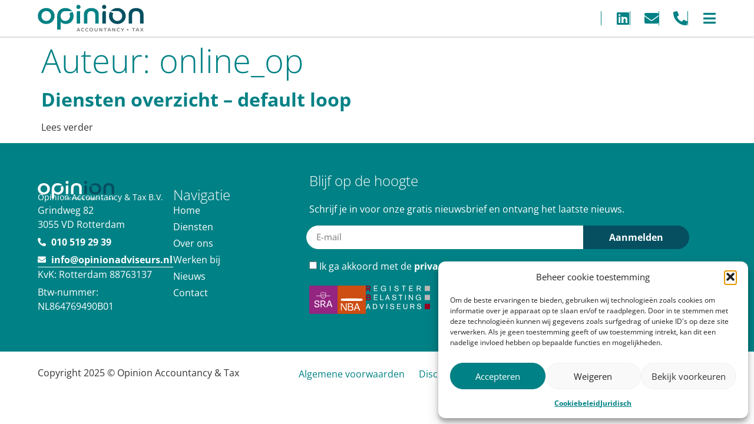

--- FILE ---
content_type: text/html; charset=UTF-8
request_url: https://opinionadviseurs.nl/author/online_op/
body_size: 17753
content:
<!doctype html>
<html class=" optml_no_js " lang="nl-NL">
<head>
	<meta charset="UTF-8">
	<meta name="viewport" content="width=device-width, initial-scale=1">
	<link rel="profile" href="https://gmpg.org/xfn/11">
	<meta name='robots' content='index, follow, max-image-preview:large, max-snippet:-1, max-video-preview:-1' />

	<!-- This site is optimized with the Yoast SEO plugin v26.5 - https://yoast.com/wordpress/plugins/seo/ -->
	<title>online_op, auteur op Opinion Accountancy &amp; Tax</title>
	<link rel="canonical" href="https://opinionadviseurs.nl/author/online_op/" />
	<meta property="og:locale" content="nl_NL" />
	<meta property="og:type" content="profile" />
	<meta property="og:title" content="online_op, auteur op Opinion Accountancy &amp; Tax" />
	<meta property="og:url" content="https://opinionadviseurs.nl/author/online_op/" />
	<meta property="og:site_name" content="Opinion Accountancy &amp; Tax" />
	<meta property="og:image" content="https://secure.gravatar.com/avatar/6446b84fbc449eecc4b83977fd46f740?s=500&d=mm&r=g" />
	<meta name="twitter:card" content="summary_large_image" />
	<script type="application/ld+json" class="yoast-schema-graph">{"@context":"https://schema.org","@graph":[{"@type":"ProfilePage","@id":"https://opinionadviseurs.nl/author/online_op/","url":"https://opinionadviseurs.nl/author/online_op/","name":"online_op, auteur op Opinion Accountancy &amp; Tax","isPartOf":{"@id":"https://opinionadviseurs.nl/#website"},"breadcrumb":{"@id":"https://opinionadviseurs.nl/author/online_op/#breadcrumb"},"inLanguage":"nl-NL","potentialAction":[{"@type":"ReadAction","target":["https://opinionadviseurs.nl/author/online_op/"]}]},{"@type":"BreadcrumbList","@id":"https://opinionadviseurs.nl/author/online_op/#breadcrumb","itemListElement":[{"@type":"ListItem","position":1,"name":"Home","item":"https://opinionadviseurs.nl/"},{"@type":"ListItem","position":2,"name":"Archieven voor online_op"}]},{"@type":"WebSite","@id":"https://opinionadviseurs.nl/#website","url":"https://opinionadviseurs.nl/","name":"Opinion Accountancy &amp; Tax","description":"","publisher":{"@id":"https://opinionadviseurs.nl/#organization"},"potentialAction":[{"@type":"SearchAction","target":{"@type":"EntryPoint","urlTemplate":"https://opinionadviseurs.nl/?s={search_term_string}"},"query-input":{"@type":"PropertyValueSpecification","valueRequired":true,"valueName":"search_term_string"}}],"inLanguage":"nl-NL"},{"@type":"Organization","@id":"https://opinionadviseurs.nl/#organization","name":"Opinion Accountancy &amp; Tax","url":"https://opinionadviseurs.nl/","logo":{"@type":"ImageObject","inLanguage":"nl-NL","@id":"https://opinionadviseurs.nl/#/schema/logo/image/","url":"https://opinionadviseurs.nl/wp-content/uploads/opinion-logo.svg","contentUrl":"https://opinionadviseurs.nl/wp-content/uploads/opinion-logo.svg","width":1012,"height":260,"caption":"Opinion Accountancy &amp; Tax"},"image":{"@id":"https://opinionadviseurs.nl/#/schema/logo/image/"},"sameAs":["https://www.linkedin.com/uas/login?session_redirect=httpswww.linkedin.comcompany91589029admin"]},{"@type":"Person","@id":"https://opinionadviseurs.nl/#/schema/person/ae43f54827bf8ed7d144c39922041307","name":"online_op","image":{"@type":"ImageObject","inLanguage":"nl-NL","@id":"https://opinionadviseurs.nl/#/schema/person/image/","url":"https://secure.gravatar.com/avatar/b1482edb82aca3a670a96d8ccb9331f4bed7f33c7407dc91e4e23ad311d64973?s=96&d=mm&r=g","contentUrl":"https://secure.gravatar.com/avatar/b1482edb82aca3a670a96d8ccb9331f4bed7f33c7407dc91e4e23ad311d64973?s=96&d=mm&r=g","caption":"online_op"},"sameAs":["https://opinionadviseurs.nl"],"mainEntityOfPage":{"@id":"https://opinionadviseurs.nl/author/online_op/"}}]}</script>
	<!-- / Yoast SEO plugin. -->


<link rel='dns-prefetch' href='//ml7ti2pbkvqa.i.optimole.com' />
<link rel='preconnect' href='https://ml7ti2pbkvqa.i.optimole.com' />
<link rel="alternate" type="application/rss+xml" title="Opinion Accountancy &amp; Tax &raquo; feed" href="https://opinionadviseurs.nl/feed/" />
<link rel="alternate" type="application/rss+xml" title="Opinion Accountancy &amp; Tax &raquo; reacties feed" href="https://opinionadviseurs.nl/comments/feed/" />
<link rel="alternate" type="application/rss+xml" title="Opinion Accountancy &amp; Tax &raquo; berichten door online_op feed" href="https://opinionadviseurs.nl/author/online_op/feed/" />
<style id='wp-img-auto-sizes-contain-inline-css'>
img:is([sizes=auto i],[sizes^="auto," i]){contain-intrinsic-size:3000px 1500px}
/*# sourceURL=wp-img-auto-sizes-contain-inline-css */
</style>
<link rel='stylesheet' id='dce-dynamic-visibility-style-css' href='https://opinionadviseurs.nl/wp-content/plugins/dynamic-visibility-for-elementor/assets/css/dynamic-visibility.css?ver=6.0.1' media='all' />
<style id='wp-emoji-styles-inline-css'>

	img.wp-smiley, img.emoji {
		display: inline !important;
		border: none !important;
		box-shadow: none !important;
		height: 1em !important;
		width: 1em !important;
		margin: 0 0.07em !important;
		vertical-align: -0.1em !important;
		background: none !important;
		padding: 0 !important;
	}
/*# sourceURL=wp-emoji-styles-inline-css */
</style>
<style id='global-styles-inline-css'>
:root{--wp--preset--aspect-ratio--square: 1;--wp--preset--aspect-ratio--4-3: 4/3;--wp--preset--aspect-ratio--3-4: 3/4;--wp--preset--aspect-ratio--3-2: 3/2;--wp--preset--aspect-ratio--2-3: 2/3;--wp--preset--aspect-ratio--16-9: 16/9;--wp--preset--aspect-ratio--9-16: 9/16;--wp--preset--color--black: #000000;--wp--preset--color--cyan-bluish-gray: #abb8c3;--wp--preset--color--white: #ffffff;--wp--preset--color--pale-pink: #f78da7;--wp--preset--color--vivid-red: #cf2e2e;--wp--preset--color--luminous-vivid-orange: #ff6900;--wp--preset--color--luminous-vivid-amber: #fcb900;--wp--preset--color--light-green-cyan: #7bdcb5;--wp--preset--color--vivid-green-cyan: #00d084;--wp--preset--color--pale-cyan-blue: #8ed1fc;--wp--preset--color--vivid-cyan-blue: #0693e3;--wp--preset--color--vivid-purple: #9b51e0;--wp--preset--gradient--vivid-cyan-blue-to-vivid-purple: linear-gradient(135deg,rgb(6,147,227) 0%,rgb(155,81,224) 100%);--wp--preset--gradient--light-green-cyan-to-vivid-green-cyan: linear-gradient(135deg,rgb(122,220,180) 0%,rgb(0,208,130) 100%);--wp--preset--gradient--luminous-vivid-amber-to-luminous-vivid-orange: linear-gradient(135deg,rgb(252,185,0) 0%,rgb(255,105,0) 100%);--wp--preset--gradient--luminous-vivid-orange-to-vivid-red: linear-gradient(135deg,rgb(255,105,0) 0%,rgb(207,46,46) 100%);--wp--preset--gradient--very-light-gray-to-cyan-bluish-gray: linear-gradient(135deg,rgb(238,238,238) 0%,rgb(169,184,195) 100%);--wp--preset--gradient--cool-to-warm-spectrum: linear-gradient(135deg,rgb(74,234,220) 0%,rgb(151,120,209) 20%,rgb(207,42,186) 40%,rgb(238,44,130) 60%,rgb(251,105,98) 80%,rgb(254,248,76) 100%);--wp--preset--gradient--blush-light-purple: linear-gradient(135deg,rgb(255,206,236) 0%,rgb(152,150,240) 100%);--wp--preset--gradient--blush-bordeaux: linear-gradient(135deg,rgb(254,205,165) 0%,rgb(254,45,45) 50%,rgb(107,0,62) 100%);--wp--preset--gradient--luminous-dusk: linear-gradient(135deg,rgb(255,203,112) 0%,rgb(199,81,192) 50%,rgb(65,88,208) 100%);--wp--preset--gradient--pale-ocean: linear-gradient(135deg,rgb(255,245,203) 0%,rgb(182,227,212) 50%,rgb(51,167,181) 100%);--wp--preset--gradient--electric-grass: linear-gradient(135deg,rgb(202,248,128) 0%,rgb(113,206,126) 100%);--wp--preset--gradient--midnight: linear-gradient(135deg,rgb(2,3,129) 0%,rgb(40,116,252) 100%);--wp--preset--font-size--small: 13px;--wp--preset--font-size--medium: 20px;--wp--preset--font-size--large: 36px;--wp--preset--font-size--x-large: 42px;--wp--preset--spacing--20: 0.44rem;--wp--preset--spacing--30: 0.67rem;--wp--preset--spacing--40: 1rem;--wp--preset--spacing--50: 1.5rem;--wp--preset--spacing--60: 2.25rem;--wp--preset--spacing--70: 3.38rem;--wp--preset--spacing--80: 5.06rem;--wp--preset--shadow--natural: 6px 6px 9px rgba(0, 0, 0, 0.2);--wp--preset--shadow--deep: 12px 12px 50px rgba(0, 0, 0, 0.4);--wp--preset--shadow--sharp: 6px 6px 0px rgba(0, 0, 0, 0.2);--wp--preset--shadow--outlined: 6px 6px 0px -3px rgb(255, 255, 255), 6px 6px rgb(0, 0, 0);--wp--preset--shadow--crisp: 6px 6px 0px rgb(0, 0, 0);}:root { --wp--style--global--content-size: 800px;--wp--style--global--wide-size: 1200px; }:where(body) { margin: 0; }.wp-site-blocks > .alignleft { float: left; margin-right: 2em; }.wp-site-blocks > .alignright { float: right; margin-left: 2em; }.wp-site-blocks > .aligncenter { justify-content: center; margin-left: auto; margin-right: auto; }:where(.wp-site-blocks) > * { margin-block-start: 24px; margin-block-end: 0; }:where(.wp-site-blocks) > :first-child { margin-block-start: 0; }:where(.wp-site-blocks) > :last-child { margin-block-end: 0; }:root { --wp--style--block-gap: 24px; }:root :where(.is-layout-flow) > :first-child{margin-block-start: 0;}:root :where(.is-layout-flow) > :last-child{margin-block-end: 0;}:root :where(.is-layout-flow) > *{margin-block-start: 24px;margin-block-end: 0;}:root :where(.is-layout-constrained) > :first-child{margin-block-start: 0;}:root :where(.is-layout-constrained) > :last-child{margin-block-end: 0;}:root :where(.is-layout-constrained) > *{margin-block-start: 24px;margin-block-end: 0;}:root :where(.is-layout-flex){gap: 24px;}:root :where(.is-layout-grid){gap: 24px;}.is-layout-flow > .alignleft{float: left;margin-inline-start: 0;margin-inline-end: 2em;}.is-layout-flow > .alignright{float: right;margin-inline-start: 2em;margin-inline-end: 0;}.is-layout-flow > .aligncenter{margin-left: auto !important;margin-right: auto !important;}.is-layout-constrained > .alignleft{float: left;margin-inline-start: 0;margin-inline-end: 2em;}.is-layout-constrained > .alignright{float: right;margin-inline-start: 2em;margin-inline-end: 0;}.is-layout-constrained > .aligncenter{margin-left: auto !important;margin-right: auto !important;}.is-layout-constrained > :where(:not(.alignleft):not(.alignright):not(.alignfull)){max-width: var(--wp--style--global--content-size);margin-left: auto !important;margin-right: auto !important;}.is-layout-constrained > .alignwide{max-width: var(--wp--style--global--wide-size);}body .is-layout-flex{display: flex;}.is-layout-flex{flex-wrap: wrap;align-items: center;}.is-layout-flex > :is(*, div){margin: 0;}body .is-layout-grid{display: grid;}.is-layout-grid > :is(*, div){margin: 0;}body{padding-top: 0px;padding-right: 0px;padding-bottom: 0px;padding-left: 0px;}a:where(:not(.wp-element-button)){text-decoration: underline;}:root :where(.wp-element-button, .wp-block-button__link){background-color: #32373c;border-width: 0;color: #fff;font-family: inherit;font-size: inherit;font-style: inherit;font-weight: inherit;letter-spacing: inherit;line-height: inherit;padding-top: calc(0.667em + 2px);padding-right: calc(1.333em + 2px);padding-bottom: calc(0.667em + 2px);padding-left: calc(1.333em + 2px);text-decoration: none;text-transform: inherit;}.has-black-color{color: var(--wp--preset--color--black) !important;}.has-cyan-bluish-gray-color{color: var(--wp--preset--color--cyan-bluish-gray) !important;}.has-white-color{color: var(--wp--preset--color--white) !important;}.has-pale-pink-color{color: var(--wp--preset--color--pale-pink) !important;}.has-vivid-red-color{color: var(--wp--preset--color--vivid-red) !important;}.has-luminous-vivid-orange-color{color: var(--wp--preset--color--luminous-vivid-orange) !important;}.has-luminous-vivid-amber-color{color: var(--wp--preset--color--luminous-vivid-amber) !important;}.has-light-green-cyan-color{color: var(--wp--preset--color--light-green-cyan) !important;}.has-vivid-green-cyan-color{color: var(--wp--preset--color--vivid-green-cyan) !important;}.has-pale-cyan-blue-color{color: var(--wp--preset--color--pale-cyan-blue) !important;}.has-vivid-cyan-blue-color{color: var(--wp--preset--color--vivid-cyan-blue) !important;}.has-vivid-purple-color{color: var(--wp--preset--color--vivid-purple) !important;}.has-black-background-color{background-color: var(--wp--preset--color--black) !important;}.has-cyan-bluish-gray-background-color{background-color: var(--wp--preset--color--cyan-bluish-gray) !important;}.has-white-background-color{background-color: var(--wp--preset--color--white) !important;}.has-pale-pink-background-color{background-color: var(--wp--preset--color--pale-pink) !important;}.has-vivid-red-background-color{background-color: var(--wp--preset--color--vivid-red) !important;}.has-luminous-vivid-orange-background-color{background-color: var(--wp--preset--color--luminous-vivid-orange) !important;}.has-luminous-vivid-amber-background-color{background-color: var(--wp--preset--color--luminous-vivid-amber) !important;}.has-light-green-cyan-background-color{background-color: var(--wp--preset--color--light-green-cyan) !important;}.has-vivid-green-cyan-background-color{background-color: var(--wp--preset--color--vivid-green-cyan) !important;}.has-pale-cyan-blue-background-color{background-color: var(--wp--preset--color--pale-cyan-blue) !important;}.has-vivid-cyan-blue-background-color{background-color: var(--wp--preset--color--vivid-cyan-blue) !important;}.has-vivid-purple-background-color{background-color: var(--wp--preset--color--vivid-purple) !important;}.has-black-border-color{border-color: var(--wp--preset--color--black) !important;}.has-cyan-bluish-gray-border-color{border-color: var(--wp--preset--color--cyan-bluish-gray) !important;}.has-white-border-color{border-color: var(--wp--preset--color--white) !important;}.has-pale-pink-border-color{border-color: var(--wp--preset--color--pale-pink) !important;}.has-vivid-red-border-color{border-color: var(--wp--preset--color--vivid-red) !important;}.has-luminous-vivid-orange-border-color{border-color: var(--wp--preset--color--luminous-vivid-orange) !important;}.has-luminous-vivid-amber-border-color{border-color: var(--wp--preset--color--luminous-vivid-amber) !important;}.has-light-green-cyan-border-color{border-color: var(--wp--preset--color--light-green-cyan) !important;}.has-vivid-green-cyan-border-color{border-color: var(--wp--preset--color--vivid-green-cyan) !important;}.has-pale-cyan-blue-border-color{border-color: var(--wp--preset--color--pale-cyan-blue) !important;}.has-vivid-cyan-blue-border-color{border-color: var(--wp--preset--color--vivid-cyan-blue) !important;}.has-vivid-purple-border-color{border-color: var(--wp--preset--color--vivid-purple) !important;}.has-vivid-cyan-blue-to-vivid-purple-gradient-background{background: var(--wp--preset--gradient--vivid-cyan-blue-to-vivid-purple) !important;}.has-light-green-cyan-to-vivid-green-cyan-gradient-background{background: var(--wp--preset--gradient--light-green-cyan-to-vivid-green-cyan) !important;}.has-luminous-vivid-amber-to-luminous-vivid-orange-gradient-background{background: var(--wp--preset--gradient--luminous-vivid-amber-to-luminous-vivid-orange) !important;}.has-luminous-vivid-orange-to-vivid-red-gradient-background{background: var(--wp--preset--gradient--luminous-vivid-orange-to-vivid-red) !important;}.has-very-light-gray-to-cyan-bluish-gray-gradient-background{background: var(--wp--preset--gradient--very-light-gray-to-cyan-bluish-gray) !important;}.has-cool-to-warm-spectrum-gradient-background{background: var(--wp--preset--gradient--cool-to-warm-spectrum) !important;}.has-blush-light-purple-gradient-background{background: var(--wp--preset--gradient--blush-light-purple) !important;}.has-blush-bordeaux-gradient-background{background: var(--wp--preset--gradient--blush-bordeaux) !important;}.has-luminous-dusk-gradient-background{background: var(--wp--preset--gradient--luminous-dusk) !important;}.has-pale-ocean-gradient-background{background: var(--wp--preset--gradient--pale-ocean) !important;}.has-electric-grass-gradient-background{background: var(--wp--preset--gradient--electric-grass) !important;}.has-midnight-gradient-background{background: var(--wp--preset--gradient--midnight) !important;}.has-small-font-size{font-size: var(--wp--preset--font-size--small) !important;}.has-medium-font-size{font-size: var(--wp--preset--font-size--medium) !important;}.has-large-font-size{font-size: var(--wp--preset--font-size--large) !important;}.has-x-large-font-size{font-size: var(--wp--preset--font-size--x-large) !important;}
:root :where(.wp-block-pullquote){font-size: 1.5em;line-height: 1.6;}
/*# sourceURL=global-styles-inline-css */
</style>
<link rel='stylesheet' id='cmplz-general-css' href='https://opinionadviseurs.nl/wp-content/plugins/complianz-gdpr/assets/css/cookieblocker.min.css?ver=1765186852' media='all' />
<link rel='stylesheet' id='hello-elementor-css' href='https://opinionadviseurs.nl/wp-content/themes/hello-elementor/assets/css/reset.css?ver=3.4.5' media='all' />
<link rel='stylesheet' id='hello-elementor-theme-style-css' href='https://opinionadviseurs.nl/wp-content/themes/hello-elementor/assets/css/theme.css?ver=3.4.5' media='all' />
<link rel='stylesheet' id='hello-elementor-header-footer-css' href='https://opinionadviseurs.nl/wp-content/themes/hello-elementor/assets/css/header-footer.css?ver=3.4.5' media='all' />
<link rel='stylesheet' id='elementor-frontend-css' href='https://opinionadviseurs.nl/wp-content/plugins/elementor/assets/css/frontend.min.css?ver=3.33.3' media='all' />
<link rel='stylesheet' id='elementor-post-7-css' href='https://opinionadviseurs.nl/wp-content/uploads/elementor/css/post-7.css?ver=1765253144' media='all' />
<link rel='stylesheet' id='widget-image-css' href='https://opinionadviseurs.nl/wp-content/plugins/elementor/assets/css/widget-image.min.css?ver=3.33.3' media='all' />
<link rel='stylesheet' id='widget-nav-menu-css' href='https://opinionadviseurs.nl/wp-content/plugins/elementor-pro/assets/css/widget-nav-menu.min.css?ver=3.33.2' media='all' />
<link rel='stylesheet' id='e-sticky-css' href='https://opinionadviseurs.nl/wp-content/plugins/elementor-pro/assets/css/modules/sticky.min.css?ver=3.33.2' media='all' />
<link rel='stylesheet' id='widget-icon-list-css' href='https://opinionadviseurs.nl/wp-content/plugins/elementor/assets/css/widget-icon-list.min.css?ver=3.33.3' media='all' />
<link rel='stylesheet' id='widget-divider-css' href='https://opinionadviseurs.nl/wp-content/plugins/elementor/assets/css/widget-divider.min.css?ver=3.33.3' media='all' />
<link rel='stylesheet' id='widget-heading-css' href='https://opinionadviseurs.nl/wp-content/plugins/elementor/assets/css/widget-heading.min.css?ver=3.33.3' media='all' />
<link rel='stylesheet' id='widget-menu-anchor-css' href='https://opinionadviseurs.nl/wp-content/plugins/elementor/assets/css/widget-menu-anchor.min.css?ver=3.33.3' media='all' />
<link rel='stylesheet' id='widget-form-css' href='https://opinionadviseurs.nl/wp-content/plugins/elementor-pro/assets/css/widget-form.min.css?ver=3.33.2' media='all' />
<link rel='stylesheet' id='e-animation-fadeInDown-css' href='https://opinionadviseurs.nl/wp-content/plugins/elementor/assets/lib/animations/styles/fadeInDown.min.css?ver=3.33.3' media='all' />
<link rel='stylesheet' id='e-popup-css' href='https://opinionadviseurs.nl/wp-content/plugins/elementor-pro/assets/css/conditionals/popup.min.css?ver=3.33.2' media='all' />
<link rel='stylesheet' id='elementor-icons-css' href='https://opinionadviseurs.nl/wp-content/plugins/elementor/assets/lib/eicons/css/elementor-icons.min.css?ver=5.44.0' media='all' />
<link rel='stylesheet' id='elementor-post-35-css' href='https://opinionadviseurs.nl/wp-content/uploads/elementor/css/post-35.css?ver=1765253144' media='all' />
<link rel='stylesheet' id='elementor-post-331-css' href='https://opinionadviseurs.nl/wp-content/uploads/elementor/css/post-331.css?ver=1765253144' media='all' />
<link rel='stylesheet' id='elementor-post-353-css' href='https://opinionadviseurs.nl/wp-content/uploads/elementor/css/post-353.css?ver=1765253144' media='all' />
<style id='optm_lazyload_noscript_style-inline-css'>
html.optml_no_js img[data-opt-src] { display: none !important; } 
 /* OPTML_VIEWPORT_BG_SELECTORS */
html .elementor-section[data-settings*="background_background"]:not(.optml-bg-lazyloaded),
html .elementor-column[data-settings*="background_background"] > .elementor-widget-wrap:not(.optml-bg-lazyloaded),
html .elementor-section > .elementor-background-overlay:not(.optml-bg-lazyloaded),
html [class*="wp-block-cover"][style*="background-image"]:not(.optml-bg-lazyloaded),
html [style*="background-image:url("]:not(.optml-bg-lazyloaded),
html [style*="background-image: url("]:not(.optml-bg-lazyloaded),
html [style*="background:url("]:not(.optml-bg-lazyloaded),
html [style*="background: url("]:not(.optml-bg-lazyloaded),
html [class*="wp-block-group"][style*="background-image"]:not(.optml-bg-lazyloaded),
html .elementor-widget-container:not(.optml-bg-lazyloaded),
html .elementor-background-slideshow__slide__image:not(.optml-bg-lazyloaded) { background-image: none !important; }
/* OPTML_VIEWPORT_BG_SELECTORS */
/*# sourceURL=optm_lazyload_noscript_style-inline-css */
</style>
<link rel='stylesheet' id='hello-elementor-child-style-css' href='https://opinionadviseurs.nl/wp-content/themes/hello-theme-child-master/style.css?ver=1.0.0' media='all' />
<link rel='stylesheet' id='ecs-styles-css' href='https://opinionadviseurs.nl/wp-content/plugins/ele-custom-skin/assets/css/ecs-style.css?ver=3.1.9' media='all' />
<link rel='stylesheet' id='elementor-post-401-css' href='https://opinionadviseurs.nl/wp-content/uploads/elementor/css/post-401.css?ver=1674050252' media='all' />
<link rel='stylesheet' id='elementor-post-461-css' href='https://opinionadviseurs.nl/wp-content/uploads/elementor/css/post-461.css?ver=1674052647' media='all' />
<link rel='stylesheet' id='elementor-post-897-css' href='https://opinionadviseurs.nl/wp-content/uploads/elementor/css/post-897.css?ver=1671201775' media='all' />
<link rel='stylesheet' id='elementor-post-983-css' href='https://opinionadviseurs.nl/wp-content/uploads/elementor/css/post-983.css?ver=1693828134' media='all' />
<link rel='stylesheet' id='elementor-post-5014-css' href='https://opinionadviseurs.nl/wp-content/uploads/elementor/css/post-5014.css?ver=1730123508' media='all' />
<link rel='stylesheet' id='elementor-post-5023-css' href='https://opinionadviseurs.nl/wp-content/uploads/elementor/css/post-5023.css?ver=1730128319' media='all' />
<link rel='stylesheet' id='elementor-icons-shared-0-css' href='https://opinionadviseurs.nl/wp-content/plugins/elementor/assets/lib/font-awesome/css/fontawesome.min.css?ver=5.15.3' media='all' />
<link rel='stylesheet' id='elementor-icons-fa-solid-css' href='https://opinionadviseurs.nl/wp-content/plugins/elementor/assets/lib/font-awesome/css/solid.min.css?ver=5.15.3' media='all' />
<link rel='stylesheet' id='elementor-icons-fa-brands-css' href='https://opinionadviseurs.nl/wp-content/plugins/elementor/assets/lib/font-awesome/css/brands.min.css?ver=5.15.3' media='all' />
<link rel='stylesheet' id='elementor-icons-fa-regular-css' href='https://opinionadviseurs.nl/wp-content/plugins/elementor/assets/lib/font-awesome/css/regular.min.css?ver=5.15.3' media='all' />
<script src="https://opinionadviseurs.nl/wp-includes/js/jquery/jquery.min.js?ver=3.7.1" id="jquery-core-js"></script>
<script src="https://opinionadviseurs.nl/wp-includes/js/jquery/jquery-migrate.min.js?ver=3.4.1" id="jquery-migrate-js"></script>
<script id="optml-print-js-after">
			(function(w, d){
					w.addEventListener("beforeprint", function(){
						let images = d.getElementsByTagName( "img" );
							for (let img of images) {
								if ( !img.dataset.optSrc) {
									continue;
								}
								img.src = img.dataset.optSrc;
								delete img.dataset.optSrc;
							}
					});
			
			}(window, document));
								 
//# sourceURL=optml-print-js-after
</script>
<script id="ecs_ajax_load-js-extra">
var ecs_ajax_params = {"ajaxurl":"https://opinionadviseurs.nl/wp-admin/admin-ajax.php","posts":"{\"author_name\":\"online_op\",\"error\":\"\",\"m\":\"\",\"p\":0,\"post_parent\":\"\",\"subpost\":\"\",\"subpost_id\":\"\",\"attachment\":\"\",\"attachment_id\":0,\"name\":\"\",\"pagename\":\"\",\"page_id\":0,\"second\":\"\",\"minute\":\"\",\"hour\":\"\",\"day\":0,\"monthnum\":0,\"year\":0,\"w\":0,\"category_name\":\"\",\"tag\":\"\",\"cat\":\"\",\"tag_id\":\"\",\"author\":1,\"feed\":\"\",\"tb\":\"\",\"paged\":0,\"meta_key\":\"\",\"meta_value\":\"\",\"preview\":\"\",\"s\":\"\",\"sentence\":\"\",\"title\":\"\",\"fields\":\"all\",\"menu_order\":\"\",\"embed\":\"\",\"category__in\":[],\"category__not_in\":[],\"category__and\":[],\"post__in\":[],\"post__not_in\":[],\"post_name__in\":[],\"tag__in\":[],\"tag__not_in\":[],\"tag__and\":[],\"tag_slug__in\":[],\"tag_slug__and\":[],\"post_parent__in\":[],\"post_parent__not_in\":[],\"author__in\":[],\"author__not_in\":[],\"search_columns\":[],\"ignore_sticky_posts\":false,\"suppress_filters\":false,\"cache_results\":true,\"update_post_term_cache\":true,\"update_menu_item_cache\":false,\"lazy_load_term_meta\":true,\"update_post_meta_cache\":true,\"post_type\":\"\",\"posts_per_page\":10,\"nopaging\":false,\"comments_per_page\":\"50\",\"no_found_rows\":false,\"order\":\"DESC\"}"};
//# sourceURL=ecs_ajax_load-js-extra
</script>
<script src="https://opinionadviseurs.nl/wp-content/plugins/ele-custom-skin/assets/js/ecs_ajax_pagination.js?ver=3.1.9" id="ecs_ajax_load-js"></script>
<script src="https://opinionadviseurs.nl/wp-content/plugins/ele-custom-skin/assets/js/ecs.js?ver=3.1.9" id="ecs-script-js"></script>
<link rel="https://api.w.org/" href="https://opinionadviseurs.nl/wp-json/" /><link rel="alternate" title="JSON" type="application/json" href="https://opinionadviseurs.nl/wp-json/wp/v2/users/1" /><link rel="EditURI" type="application/rsd+xml" title="RSD" href="https://opinionadviseurs.nl/xmlrpc.php?rsd" />
<meta name="generator" content="WordPress 6.9" />
			<style>.cmplz-hidden {
					display: none !important;
				}</style><meta name="generator" content="Elementor 3.33.3; features: additional_custom_breakpoints; settings: css_print_method-external, google_font-enabled, font_display-swap">
			<style>
				.e-con.e-parent:nth-of-type(n+4):not(.e-lazyloaded):not(.e-no-lazyload),
				.e-con.e-parent:nth-of-type(n+4):not(.e-lazyloaded):not(.e-no-lazyload) * {
					background-image: none !important;
				}
				@media screen and (max-height: 1024px) {
					.e-con.e-parent:nth-of-type(n+3):not(.e-lazyloaded):not(.e-no-lazyload),
					.e-con.e-parent:nth-of-type(n+3):not(.e-lazyloaded):not(.e-no-lazyload) * {
						background-image: none !important;
					}
				}
				@media screen and (max-height: 640px) {
					.e-con.e-parent:nth-of-type(n+2):not(.e-lazyloaded):not(.e-no-lazyload),
					.e-con.e-parent:nth-of-type(n+2):not(.e-lazyloaded):not(.e-no-lazyload) * {
						background-image: none !important;
					}
				}
			</style>
			<meta http-equiv="Accept-CH" content="Viewport-Width" />
		<style type="text/css">
			img[data-opt-src]:not([data-opt-lazy-loaded]) {
				transition: .2s filter linear, .2s opacity linear, .2s border-radius linear;
				-webkit-transition: .2s filter linear, .2s opacity linear, .2s border-radius linear;
				-moz-transition: .2s filter linear, .2s opacity linear, .2s border-radius linear;
				-o-transition: .2s filter linear, .2s opacity linear, .2s border-radius linear;
			}
			img[data-opt-src]:not([data-opt-lazy-loaded]) {
					opacity: .75;
					-webkit-filter: blur(8px);
					-moz-filter: blur(8px);
					-o-filter: blur(8px);
					-ms-filter: blur(8px);
					filter: blur(8px);
					transform: scale(1.04);
					animation: 0.1s ease-in;
					-webkit-transform: translate3d(0, 0, 0);
			}
			/** optmliframelazyloadplaceholder */
		</style>
		<script type="application/javascript">
					document.documentElement.className = document.documentElement.className.replace(/\boptml_no_js\b/g, "");
						(function(w, d){
							var b = d.getElementsByTagName("head")[0];
							var s = d.createElement("script");
							var v = ("IntersectionObserver" in w && "isIntersecting" in w.IntersectionObserverEntry.prototype) ? "_no_poly" : "";
							s.async = true;
							s.src = "https://ml7ti2pbkvqa.i.optimole.com/js-lib/v2/latest/optimole_lib" + v  + ".min.js";
							b.appendChild(s);
							w.optimoleData = {
								lazyloadOnly: "optimole-lazy-only",
								backgroundReplaceClasses: [],
								nativeLazyload : false,
								scalingDisabled: false,
								watchClasses: [],
								backgroundLazySelectors: ".elementor-section[data-settings*=\"background_background\"], .elementor-column[data-settings*=\"background_background\"] > .elementor-widget-wrap, .elementor-section > .elementor-background-overlay, [class*=\"wp-block-cover\"][style*=\"background-image\"], [style*=\"background-image:url(\"], [style*=\"background-image: url(\"], [style*=\"background:url(\"], [style*=\"background: url(\"], [class*=\"wp-block-group\"][style*=\"background-image\"], .elementor-widget-container, .elementor-background-slideshow__slide__image",
								network_optimizations: false,
								ignoreDpr: true,
								quality: 0,
								maxWidth: 1920,
								maxHeight: 1080,
							}
						}(window, document));
		</script><link rel="icon" href="https://ml7ti2pbkvqa.i.optimole.com/w:32/h:32/q:mauto/f:best/dpr:2/https://opinionadviseurs.nl/wp-content/uploads/favicon-left.png" sizes="32x32" />
<link rel="icon" href="https://ml7ti2pbkvqa.i.optimole.com/w:192/h:192/q:mauto/f:best/https://opinionadviseurs.nl/wp-content/uploads/favicon-left.png" sizes="192x192" />
<link rel="apple-touch-icon" href="https://ml7ti2pbkvqa.i.optimole.com/w:180/h:180/q:mauto/f:best/https://opinionadviseurs.nl/wp-content/uploads/favicon-left.png" />
<meta name="msapplication-TileImage" content="https://ml7ti2pbkvqa.i.optimole.com/w:270/h:270/q:mauto/f:best/https://opinionadviseurs.nl/wp-content/uploads/favicon-left.png" />
</head>
<body data-cmplz=1 class="archive author author-online_op author-1 wp-custom-logo wp-embed-responsive wp-theme-hello-elementor wp-child-theme-hello-theme-child-master hello-elementor-default elementor-default elementor-kit-7">


<a class="skip-link screen-reader-text" href="#content">Ga naar de inhoud</a>

		<header data-elementor-type="header" data-elementor-id="35" class="elementor elementor-35 elementor-location-header" data-elementor-post-type="elementor_library">
			<div class="elementor-element elementor-element-f4a136d con__header e-flex e-con-boxed e-con e-parent" data-id="f4a136d" data-element_type="container" data-settings="{&quot;background_background&quot;:&quot;classic&quot;,&quot;sticky&quot;:&quot;top&quot;,&quot;sticky_on&quot;:[&quot;desktop&quot;,&quot;tablet&quot;,&quot;mobile&quot;],&quot;sticky_offset&quot;:0,&quot;sticky_effects_offset&quot;:0,&quot;sticky_anchor_link_offset&quot;:0}">
					<div class="e-con-inner">
				<div class="elementor-element elementor-element-ec167c3 elementor-widget elementor-widget-theme-site-logo elementor-widget-image" data-id="ec167c3" data-element_type="widget" data-widget_type="theme-site-logo.default">
				<div class="elementor-widget-container">
											<a href="https://opinionadviseurs.nl">
			<img decoding=async data-opt-id=1519052705  data-opt-src="https://opinionadviseurs.nl/wp-content/uploads/opinion-logo.svg"   width="1012" height="260" src="data:image/svg+xml,%3Csvg%20viewBox%3D%220%200%201012%20260%22%20width%3D%221012%22%20height%3D%22260%22%20xmlns%3D%22http%3A%2F%2Fwww.w3.org%2F2000%2Fsvg%22%3E%3Crect%20width%3D%221012%22%20height%3D%22260%22%20fill%3D%22transparent%22%2F%3E%3C%2Fsvg%3E" class="optimole-lazy-only  attachment-full size-full wp-image-36" alt="Opinion logo" /><noscript><img decoding=async data-opt-id=1519052705   width="1012" height="260" src="https://opinionadviseurs.nl/wp-content/uploads/opinion-logo.svg" class="optimole-lazy-only  attachment-full size-full wp-image-36" alt="Opinion logo" /></noscript>				</a>
											</div>
				</div>
				<div class="elementor-element elementor-element-4f25c6c elementor-hidden-tablet elementor-hidden-mobile elementor-nav-menu--dropdown-tablet elementor-nav-menu__text-align-aside elementor-nav-menu--toggle elementor-nav-menu--burger elementor-widget elementor-widget-nav-menu" data-id="4f25c6c" data-element_type="widget" data-settings="{&quot;layout&quot;:&quot;horizontal&quot;,&quot;submenu_icon&quot;:{&quot;value&quot;:&quot;&lt;i class=\&quot;fas fa-caret-down\&quot; aria-hidden=\&quot;true\&quot;&gt;&lt;\/i&gt;&quot;,&quot;library&quot;:&quot;fa-solid&quot;},&quot;toggle&quot;:&quot;burger&quot;}" data-widget_type="nav-menu.default">
				<div class="elementor-widget-container">
								<nav aria-label="Menu" class="elementor-nav-menu--main elementor-nav-menu__container elementor-nav-menu--layout-horizontal e--pointer-underline e--animation-fade">
				<ul id="menu-1-4f25c6c" class="elementor-nav-menu"><li class="menu-item menu-item-type-post_type_archive menu-item-object-diensten menu-item-has-children menu-item-2120"><a href="https://opinionadviseurs.nl/diensten/" class="elementor-item">Diensten</a>
<ul class="sub-menu elementor-nav-menu--dropdown">
	<li class="menu-item menu-item-type-post_type_archive menu-item-object-diensten menu-item-2121"><a href="https://opinionadviseurs.nl/diensten/" class="elementor-sub-item">Onze specialisaties</a></li>
	<li class="menu-item menu-item-type-post_type menu-item-object-diensten menu-item-1055"><a href="https://opinionadviseurs.nl/diensten/accountancy/" class="elementor-sub-item">Accountancy</a></li>
	<li class="menu-item menu-item-type-post_type menu-item-object-diensten menu-item-1054"><a href="https://opinionadviseurs.nl/diensten/fiscaal-advies/" class="elementor-sub-item">Fiscaal advies</a></li>
	<li class="menu-item menu-item-type-post_type menu-item-object-diensten menu-item-1053"><a href="https://opinionadviseurs.nl/diensten/financiele-administratie/" class="elementor-sub-item">Financiële administratie</a></li>
	<li class="menu-item menu-item-type-post_type menu-item-object-diensten menu-item-1052"><a href="https://opinionadviseurs.nl/diensten/vermogens-en-inkomensplanning/" class="elementor-sub-item">Vermogens- en inkomensplanning</a></li>
</ul>
</li>
<li class="menu-item menu-item-type-post_type menu-item-object-page menu-item-has-children menu-item-699"><a href="https://opinionadviseurs.nl/over-ons/" class="elementor-item">Over ons</a>
<ul class="sub-menu elementor-nav-menu--dropdown">
	<li class="menu-item menu-item-type-post_type menu-item-object-page menu-item-2048"><a href="https://opinionadviseurs.nl/over-ons/" class="elementor-sub-item">Over ons</a></li>
	<li class="menu-item menu-item-type-custom menu-item-object-custom menu-item-1056"><a href="/over-ons/#team" class="elementor-sub-item elementor-item-anchor">Ons team</a></li>
</ul>
</li>
<li class="menu-item menu-item-type-post_type menu-item-object-page menu-item-has-children menu-item-4435"><a href="https://opinionadviseurs.nl/werken-bij/" class="elementor-item">Werken bij</a>
<ul class="sub-menu elementor-nav-menu--dropdown">
	<li class="menu-item menu-item-type-post_type menu-item-object-page menu-item-4434"><a href="https://opinionadviseurs.nl/werken-bij/" class="elementor-sub-item">Werken bij</a></li>
	<li class="menu-item menu-item-type-custom menu-item-object-custom menu-item-1515"><a href="/vacatures/#vacatures" class="elementor-sub-item elementor-item-anchor">Vacatures</a></li>
</ul>
</li>
<li class="menu-item menu-item-type-custom menu-item-object-custom menu-item-has-children menu-item-5164"><a href="https://opinionadviseurs.nl/nieuws-uit-de-organisatie/" class="elementor-item">Nieuws</a>
<ul class="sub-menu elementor-nav-menu--dropdown">
	<li class="menu-item menu-item-type-post_type menu-item-object-page menu-item-5163"><a href="https://opinionadviseurs.nl/nieuws-uit-de-organisatie/" class="elementor-sub-item">Nieuws uit de organisatie</a></li>
	<li class="menu-item menu-item-type-post_type menu-item-object-page menu-item-5162"><a href="https://opinionadviseurs.nl/actueel/" class="elementor-sub-item">Actueel nieuws</a></li>
</ul>
</li>
<li class="menu-item menu-item-type-post_type menu-item-object-page menu-item-565"><a href="https://opinionadviseurs.nl/contact/" class="elementor-item">Contact</a></li>
</ul>			</nav>
					<div class="elementor-menu-toggle" role="button" tabindex="0" aria-label="Menu toggle" aria-expanded="false">
			<i aria-hidden="true" role="presentation" class="elementor-menu-toggle__icon--open eicon-menu-bar"></i><i aria-hidden="true" role="presentation" class="elementor-menu-toggle__icon--close eicon-close"></i>		</div>
					<nav class="elementor-nav-menu--dropdown elementor-nav-menu__container" aria-hidden="true">
				<ul id="menu-2-4f25c6c" class="elementor-nav-menu"><li class="menu-item menu-item-type-post_type_archive menu-item-object-diensten menu-item-has-children menu-item-2120"><a href="https://opinionadviseurs.nl/diensten/" class="elementor-item" tabindex="-1">Diensten</a>
<ul class="sub-menu elementor-nav-menu--dropdown">
	<li class="menu-item menu-item-type-post_type_archive menu-item-object-diensten menu-item-2121"><a href="https://opinionadviseurs.nl/diensten/" class="elementor-sub-item" tabindex="-1">Onze specialisaties</a></li>
	<li class="menu-item menu-item-type-post_type menu-item-object-diensten menu-item-1055"><a href="https://opinionadviseurs.nl/diensten/accountancy/" class="elementor-sub-item" tabindex="-1">Accountancy</a></li>
	<li class="menu-item menu-item-type-post_type menu-item-object-diensten menu-item-1054"><a href="https://opinionadviseurs.nl/diensten/fiscaal-advies/" class="elementor-sub-item" tabindex="-1">Fiscaal advies</a></li>
	<li class="menu-item menu-item-type-post_type menu-item-object-diensten menu-item-1053"><a href="https://opinionadviseurs.nl/diensten/financiele-administratie/" class="elementor-sub-item" tabindex="-1">Financiële administratie</a></li>
	<li class="menu-item menu-item-type-post_type menu-item-object-diensten menu-item-1052"><a href="https://opinionadviseurs.nl/diensten/vermogens-en-inkomensplanning/" class="elementor-sub-item" tabindex="-1">Vermogens- en inkomensplanning</a></li>
</ul>
</li>
<li class="menu-item menu-item-type-post_type menu-item-object-page menu-item-has-children menu-item-699"><a href="https://opinionadviseurs.nl/over-ons/" class="elementor-item" tabindex="-1">Over ons</a>
<ul class="sub-menu elementor-nav-menu--dropdown">
	<li class="menu-item menu-item-type-post_type menu-item-object-page menu-item-2048"><a href="https://opinionadviseurs.nl/over-ons/" class="elementor-sub-item" tabindex="-1">Over ons</a></li>
	<li class="menu-item menu-item-type-custom menu-item-object-custom menu-item-1056"><a href="/over-ons/#team" class="elementor-sub-item elementor-item-anchor" tabindex="-1">Ons team</a></li>
</ul>
</li>
<li class="menu-item menu-item-type-post_type menu-item-object-page menu-item-has-children menu-item-4435"><a href="https://opinionadviseurs.nl/werken-bij/" class="elementor-item" tabindex="-1">Werken bij</a>
<ul class="sub-menu elementor-nav-menu--dropdown">
	<li class="menu-item menu-item-type-post_type menu-item-object-page menu-item-4434"><a href="https://opinionadviseurs.nl/werken-bij/" class="elementor-sub-item" tabindex="-1">Werken bij</a></li>
	<li class="menu-item menu-item-type-custom menu-item-object-custom menu-item-1515"><a href="/vacatures/#vacatures" class="elementor-sub-item elementor-item-anchor" tabindex="-1">Vacatures</a></li>
</ul>
</li>
<li class="menu-item menu-item-type-custom menu-item-object-custom menu-item-has-children menu-item-5164"><a href="https://opinionadviseurs.nl/nieuws-uit-de-organisatie/" class="elementor-item" tabindex="-1">Nieuws</a>
<ul class="sub-menu elementor-nav-menu--dropdown">
	<li class="menu-item menu-item-type-post_type menu-item-object-page menu-item-5163"><a href="https://opinionadviseurs.nl/nieuws-uit-de-organisatie/" class="elementor-sub-item" tabindex="-1">Nieuws uit de organisatie</a></li>
	<li class="menu-item menu-item-type-post_type menu-item-object-page menu-item-5162"><a href="https://opinionadviseurs.nl/actueel/" class="elementor-sub-item" tabindex="-1">Actueel nieuws</a></li>
</ul>
</li>
<li class="menu-item menu-item-type-post_type menu-item-object-page menu-item-565"><a href="https://opinionadviseurs.nl/contact/" class="elementor-item" tabindex="-1">Contact</a></li>
</ul>			</nav>
						</div>
				</div>
		<div class="elementor-element elementor-element-331cf76 e-con-full con__header--login e-flex e-con e-child" data-id="331cf76" data-element_type="container">
				<div class="elementor-element elementor-element-e7d86c3 elementor-widget elementor-widget-html" data-id="e7d86c3" data-element_type="widget" data-widget_type="html.default">
				<div class="elementor-widget-container">
					<!-- SVG image 01 -->
<svg width="0" height="0">
    <defs>
        <clipPath id="svg-img-clip-path-01" clipPathUnits="objectBoundingBox">
<path transform="scale(0.00080645161290323, 0.00080645161290323)" d="M1189.02,383.24c-31.35-72.4-74.67-135.11-129.89-188.12c-55.25-52.98-120.58-94.41-195.96-124.3
	c-75.41-29.85-156.42-44.79-242.99-44.79c-86.61,0-167.62,14.94-242.99,44.79c-75.41,29.88-140.74,71.31-195.97,124.3
	c-17.96,17.23-34.52,35.59-49.95,54.87h508.39l-0.05,0.48c43.36,2.1,83.92,11.27,121.65,27.52c43.28,18.69,80.24,44.44,110.86,77.26
	c30.58,32.86,54.48,72.05,71.67,117.58c17.15,45.56,25.76,94.44,25.76,146.69c0,52.28-8.61,100.43-25.76,144.45
	c-17.19,44.05-41.09,82.86-71.67,116.46c-30.62,33.59-67.58,59.73-110.86,78.38c-43.32,18.69-90.35,27.99-141.09,27.99
	c-52.29,0-99.67-9.31-142.21-27.99c-42.56-18.65-79.16-44.79-109.75-78.38c-30.61-33.59-54.52-72.4-71.67-116.46
	c-17.17-44.02-25.74-92.17-25.74-144.45c0-52.25,8.57-101.13,25.74-146.69c7.75-20.58,16.96-39.79,27.46-57.78L92.82,304.08
	c-15.58,24.97-29.43,51.34-41.49,79.17C19.97,455.68,4.29,534.42,4.29,619.52c0,83.63,15.68,161.63,47.03,234.04
	c31.35,72.43,74.64,135.14,129.89,188.12c55.22,53.01,120.55,94.83,195.97,125.42c75.37,30.58,156.38,45.91,242.99,45.91
	c86.57,0,167.58-15.33,242.99-45.91c75.37-30.59,140.7-72.4,195.96-125.42c55.22-52.98,98.54-115.69,129.89-188.12
	c31.36-72.4,47.03-150.4,47.03-234.04C1236.05,534.42,1220.37,455.68,1189.02,383.24z"/>
	    </clipPath>
	</defs>
</svg>

<!-- SVG image PORTRAIT MASK -->
<svg width="0" height="0">
	<defs>
		<clipPath id="svg-img-clip-path-02" clipPathUnits="objectBoundingBox">
			<path transform="scale(0.002439024390244, 0.002439024390244)" d="M70.81,63.12L0.66,29.07L17.57,6L204.8,6.08c1.84-0.05,3.69-0.08,5.54-0.08c109.9,0,199,89.1,199,199
	s-89.1,199-199,199s-199-89.1-199-199C11.34,149.45,34.11,99.22,70.81,63.12z"/>
		</clipPath>
	</defs>
</svg>				</div>
				</div>
				<div class="elementor-element elementor-element-d48b75a elementor-nav-menu--dropdown-none btn__login elementor-hidden-mobile elementor-widget elementor-widget-nav-menu" data-id="d48b75a" data-element_type="widget" data-settings="{&quot;submenu_icon&quot;:{&quot;value&quot;:&quot;&lt;i class=\&quot;fas fa-chevron-down\&quot; aria-hidden=\&quot;true\&quot;&gt;&lt;\/i&gt;&quot;,&quot;library&quot;:&quot;fa-solid&quot;},&quot;layout&quot;:&quot;horizontal&quot;}" data-widget_type="nav-menu.default">
				<div class="elementor-widget-container">
								<nav aria-label="Menu" class="elementor-nav-menu--main elementor-nav-menu__container elementor-nav-menu--layout-horizontal e--pointer-none">
				<ul id="menu-1-d48b75a" class="elementor-nav-menu"><li class="menu-item menu-item-type-custom menu-item-object-custom menu-item-has-children menu-item-51"><a href="#" class="elementor-item elementor-item-anchor">Inloggen</a>
<ul class="sub-menu elementor-nav-menu--dropdown">
	<li class="menu-item menu-item-type-custom menu-item-object-custom menu-item-47"><a target="_blank" href="https://klant.opinionadviseurs.nl/" class="elementor-sub-item">Inloggen Mijn Opinion</a></li>
	<li class="menu-item menu-item-type-custom menu-item-object-custom menu-item-48"><a target="_blank" href="https://www.afasonline.nl/" class="elementor-sub-item">Inloggen AFAS Online</a></li>
	<li class="menu-item menu-item-type-custom menu-item-object-custom menu-item-49"><a target="_blank" href="https://kingfinance.nl/OpinionAccountancy" class="elementor-sub-item">Inloggen KING Software</a></li>
</ul>
</li>
</ul>			</nav>
						<nav class="elementor-nav-menu--dropdown elementor-nav-menu__container" aria-hidden="true">
				<ul id="menu-2-d48b75a" class="elementor-nav-menu"><li class="menu-item menu-item-type-custom menu-item-object-custom menu-item-has-children menu-item-51"><a href="#" class="elementor-item elementor-item-anchor" tabindex="-1">Inloggen</a>
<ul class="sub-menu elementor-nav-menu--dropdown">
	<li class="menu-item menu-item-type-custom menu-item-object-custom menu-item-47"><a target="_blank" href="https://klant.opinionadviseurs.nl/" class="elementor-sub-item" tabindex="-1">Inloggen Mijn Opinion</a></li>
	<li class="menu-item menu-item-type-custom menu-item-object-custom menu-item-48"><a target="_blank" href="https://www.afasonline.nl/" class="elementor-sub-item" tabindex="-1">Inloggen AFAS Online</a></li>
	<li class="menu-item menu-item-type-custom menu-item-object-custom menu-item-49"><a target="_blank" href="https://kingfinance.nl/OpinionAccountancy" class="elementor-sub-item" tabindex="-1">Inloggen KING Software</a></li>
</ul>
</li>
</ul>			</nav>
						</div>
				</div>
				<div class="elementor-element elementor-element-cffe9fa icon--header elementor-view-default elementor-widget elementor-widget-icon" data-id="cffe9fa" data-element_type="widget" data-widget_type="icon.default">
				<div class="elementor-widget-container">
							<div class="elementor-icon-wrapper">
			<a class="elementor-icon" href="https://www.linkedin.com/uas/login?session_redirect=https%3A%2F%2Fwww.linkedin.com%2Fcompany%2F91589029%2Fadmin%2F" target="_blank">
			<i aria-hidden="true" class="fab fa-linkedin"></i>			</a>
		</div>
						</div>
				</div>
				<div class="elementor-element elementor-element-9c27adb icon--header elementor-view-default elementor-widget elementor-widget-icon" data-id="9c27adb" data-element_type="widget" data-widget_type="icon.default">
				<div class="elementor-widget-container">
							<div class="elementor-icon-wrapper">
			<a class="elementor-icon" href="mailto:info@opinionadviseurs.nl">
			<i aria-hidden="true" class="fas fa-envelope"></i>			</a>
		</div>
						</div>
				</div>
				<div class="elementor-element elementor-element-351d1c0 icon--header elementor-view-default elementor-widget elementor-widget-icon" data-id="351d1c0" data-element_type="widget" data-widget_type="icon.default">
				<div class="elementor-widget-container">
							<div class="elementor-icon-wrapper">
			<a class="elementor-icon" href="tel:0105192939">
			<i aria-hidden="true" class="fas fa-phone-alt"></i>			</a>
		</div>
						</div>
				</div>
				<div class="elementor-element elementor-element-30bed69 icon--header icon--resp-menu elementor-view-default elementor-widget elementor-widget-icon" data-id="30bed69" data-element_type="widget" data-widget_type="icon.default">
				<div class="elementor-widget-container">
							<div class="elementor-icon-wrapper">
			<a class="elementor-icon" href="#elementor-action%3Aaction%3Dpopup%3Aopen%26settings%3DeyJpZCI6IjM1MyIsInRvZ2dsZSI6dHJ1ZX0%3D">
			<i aria-hidden="true" class="fas fa-bars"></i>			</a>
		</div>
						</div>
				</div>
				</div>
					</div>
				</div>
				</header>
		<main id="content" class="site-main">

			<div class="page-header">
			<h1 class="entry-title">Auteur: <span>online_op</span></h1>		</div>
	
	<div class="page-content">
					<article class="post">
				<h2 class="entry-title"><a href="https://opinionadviseurs.nl/diensten-overzicht-default-loop/">Diensten overzicht &#8211; default loop</a></h2><p>Lees verder</p>
			</article>
			</div>

	
</main>
		<footer data-elementor-type="footer" data-elementor-id="331" class="elementor elementor-331 elementor-location-footer" data-elementor-post-type="elementor_library">
			<div class="elementor-element elementor-element-838f0bf con__footer--top e-flex e-con-boxed e-con e-parent" data-id="838f0bf" data-element_type="container" data-settings="{&quot;background_background&quot;:&quot;classic&quot;}">
					<div class="e-con-inner">
		<div class="elementor-element elementor-element-47f4cf4 e-con-full e-flex e-con e-child" data-id="47f4cf4" data-element_type="container">
		<div class="elementor-element elementor-element-308f6a7 e-con-full e-flex e-con e-child" data-id="308f6a7" data-element_type="container">
		<div class="elementor-element elementor-element-0182622 e-con-full e-flex e-con e-child" data-id="0182622" data-element_type="container">
				<div class="elementor-element elementor-element-a499c95 elementor-widget elementor-widget-image" data-id="a499c95" data-element_type="widget" data-widget_type="image.default">
				<div class="elementor-widget-container">
															<img decoding=async data-opt-id=1156743812  data-opt-src="https://opinionadviseurs.nl/wp-content/uploads/opinion-logo-diap.svg"  width="1012" height="260" src="data:image/svg+xml,%3Csvg%20viewBox%3D%220%200%201012%20260%22%20width%3D%221012%22%20height%3D%22260%22%20xmlns%3D%22http%3A%2F%2Fwww.w3.org%2F2000%2Fsvg%22%3E%3Crect%20width%3D%221012%22%20height%3D%22260%22%20fill%3D%22transparent%22%2F%3E%3C%2Fsvg%3E" class="optimole-lazy-only  attachment-full size-full wp-image-382" alt="Opinion logo" /><noscript><img decoding=async data-opt-id=1156743812  width="1012" height="260" src="https://opinionadviseurs.nl/wp-content/uploads/opinion-logo-diap.svg" class="optimole-lazy-only  attachment-full size-full wp-image-382" alt="Opinion logo" /></noscript>															</div>
				</div>
				<div class="elementor-element elementor-element-6d9c248 elementor-widget elementor-widget-text-editor" data-id="6d9c248" data-element_type="widget" data-widget_type="text-editor.default">
				<div class="elementor-widget-container">
									Opinion Accountancy &amp; Tax&nbsp;B.V.								</div>
				</div>
				</div>
				<div class="elementor-element elementor-element-621d51f iconlist--footer-contact-info elementor-icon-list--layout-traditional elementor-list-item-link-full_width elementor-widget elementor-widget-icon-list" data-id="621d51f" data-element_type="widget" data-widget_type="icon-list.default">
				<div class="elementor-widget-container">
							<ul class="elementor-icon-list-items">
							<li class="elementor-icon-list-item">
										<span class="elementor-icon-list-text">Grindweg&nbsp;82<br />3055&nbsp;VD Rotterdam</span>
									</li>
								<li class="elementor-icon-list-item">
											<a href="tel:0105192939">

												<span class="elementor-icon-list-icon">
							<i aria-hidden="true" class="fas fa-phone-alt"></i>						</span>
										<span class="elementor-icon-list-text">010 519 29 39</span>
											</a>
									</li>
								<li class="elementor-icon-list-item">
											<a href="mailto:info@opinionadviseurs.nl%20">

												<span class="elementor-icon-list-icon">
							<i aria-hidden="true" class="fas fa-envelope"></i>						</span>
										<span class="elementor-icon-list-text">info@opinionadviseurs.nl </span>
											</a>
									</li>
						</ul>
						</div>
				</div>
				<div class="elementor-element elementor-element-1f4a40d elementor-widget-divider--view-line elementor-widget elementor-widget-divider" data-id="1f4a40d" data-element_type="widget" data-widget_type="divider.default">
				<div class="elementor-widget-container">
							<div class="elementor-divider">
			<span class="elementor-divider-separator">
						</span>
		</div>
						</div>
				</div>
				<div class="elementor-element elementor-element-510335a elementor-icon-list--layout-traditional elementor-list-item-link-full_width elementor-widget elementor-widget-icon-list" data-id="510335a" data-element_type="widget" data-widget_type="icon-list.default">
				<div class="elementor-widget-container">
							<ul class="elementor-icon-list-items">
							<li class="elementor-icon-list-item">
										<span class="elementor-icon-list-text">KvK: Rotterdam 88763137</span>
									</li>
								<li class="elementor-icon-list-item">
										<span class="elementor-icon-list-text">Btw-nummer: NL864769490B01</span>
									</li>
						</ul>
						</div>
				</div>
				</div>
		<div class="elementor-element elementor-element-8ea10bc e-con-full e-flex e-con e-child" data-id="8ea10bc" data-element_type="container">
				<div class="elementor-element elementor-element-4c5e535 elementor-widget elementor-widget-heading" data-id="4c5e535" data-element_type="widget" data-widget_type="heading.default">
				<div class="elementor-widget-container">
					<h3 class="elementor-heading-title elementor-size-default">Navigatie</h3>				</div>
				</div>
				<div class="elementor-element elementor-element-c50f2f2 elementor-nav-menu--dropdown-none menu__footer elementor-widget elementor-widget-nav-menu" data-id="c50f2f2" data-element_type="widget" data-settings="{&quot;layout&quot;:&quot;vertical&quot;,&quot;submenu_icon&quot;:{&quot;value&quot;:&quot;&lt;i class=\&quot;fas fa-caret-down\&quot; aria-hidden=\&quot;true\&quot;&gt;&lt;\/i&gt;&quot;,&quot;library&quot;:&quot;fa-solid&quot;}}" data-widget_type="nav-menu.default">
				<div class="elementor-widget-container">
								<nav aria-label="Menu" class="elementor-nav-menu--main elementor-nav-menu__container elementor-nav-menu--layout-vertical e--pointer-underline e--animation-fade">
				<ul id="menu-1-c50f2f2" class="elementor-nav-menu sm-vertical"><li class="menu-item menu-item-type-post_type menu-item-object-page menu-item-home menu-item-1136"><a href="https://opinionadviseurs.nl/" class="elementor-item">Home</a></li>
<li class="menu-item menu-item-type-post_type_archive menu-item-object-diensten menu-item-2233"><a href="https://opinionadviseurs.nl/diensten/" class="elementor-item">Diensten</a></li>
<li class="menu-item menu-item-type-post_type menu-item-object-page menu-item-1134"><a href="https://opinionadviseurs.nl/over-ons/" class="elementor-item">Over ons</a></li>
<li class="menu-item menu-item-type-post_type_archive menu-item-object-vacatures menu-item-2234"><a href="https://opinionadviseurs.nl/vacatures/" class="elementor-item">Werken bij</a></li>
<li class="menu-item menu-item-type-post_type_archive menu-item-object-nieuws menu-item-2443"><a href="https://opinionadviseurs.nl/nieuws/" class="elementor-item">Nieuws</a></li>
<li class="menu-item menu-item-type-post_type menu-item-object-page menu-item-1135"><a href="https://opinionadviseurs.nl/contact/" class="elementor-item">Contact</a></li>
</ul>			</nav>
						<nav class="elementor-nav-menu--dropdown elementor-nav-menu__container" aria-hidden="true">
				<ul id="menu-2-c50f2f2" class="elementor-nav-menu sm-vertical"><li class="menu-item menu-item-type-post_type menu-item-object-page menu-item-home menu-item-1136"><a href="https://opinionadviseurs.nl/" class="elementor-item" tabindex="-1">Home</a></li>
<li class="menu-item menu-item-type-post_type_archive menu-item-object-diensten menu-item-2233"><a href="https://opinionadviseurs.nl/diensten/" class="elementor-item" tabindex="-1">Diensten</a></li>
<li class="menu-item menu-item-type-post_type menu-item-object-page menu-item-1134"><a href="https://opinionadviseurs.nl/over-ons/" class="elementor-item" tabindex="-1">Over ons</a></li>
<li class="menu-item menu-item-type-post_type_archive menu-item-object-vacatures menu-item-2234"><a href="https://opinionadviseurs.nl/vacatures/" class="elementor-item" tabindex="-1">Werken bij</a></li>
<li class="menu-item menu-item-type-post_type_archive menu-item-object-nieuws menu-item-2443"><a href="https://opinionadviseurs.nl/nieuws/" class="elementor-item" tabindex="-1">Nieuws</a></li>
<li class="menu-item menu-item-type-post_type menu-item-object-page menu-item-1135"><a href="https://opinionadviseurs.nl/contact/" class="elementor-item" tabindex="-1">Contact</a></li>
</ul>			</nav>
						</div>
				</div>
				</div>
		<div class="elementor-element elementor-element-7b0cb6a e-con-full e-flex e-con e-child" data-id="7b0cb6a" data-element_type="container">
				<div class="elementor-element elementor-element-38087b6 elementor-widget elementor-widget-menu-anchor" data-id="38087b6" data-element_type="widget" data-widget_type="menu-anchor.default">
				<div class="elementor-widget-container">
							<div class="elementor-menu-anchor" id="nieuwsbrief"></div>
						</div>
				</div>
				<div class="elementor-element elementor-element-8ddb8d2 elementor-widget elementor-widget-heading" data-id="8ddb8d2" data-element_type="widget" data-widget_type="heading.default">
				<div class="elementor-widget-container">
					<h3 class="elementor-heading-title elementor-size-default">Blijf op de hoogte</h3>				</div>
				</div>
				<div class="elementor-element elementor-element-6e74065 elementor-widget elementor-widget-text-editor" data-id="6e74065" data-element_type="widget" data-widget_type="text-editor.default">
				<div class="elementor-widget-container">
									Schrijf je in voor onze gratis nieuwsbrief en ontvang het laatste nieuws.								</div>
				</div>
				<div class="elementor-element elementor-element-dfa9ef4 form__nb--footer elementor-button-align-stretch elementor-widget elementor-widget-form" data-id="dfa9ef4" data-element_type="widget" data-settings="{&quot;step_next_label&quot;:&quot;Next&quot;,&quot;step_previous_label&quot;:&quot;Previous&quot;,&quot;button_width&quot;:&quot;100&quot;,&quot;step_type&quot;:&quot;number_text&quot;,&quot;step_icon_shape&quot;:&quot;circle&quot;}" data-widget_type="form.default">
				<div class="elementor-widget-container">
							<form class="elementor-form" method="post" id="opinion_nb_id" name="Nieuw Formulier" aria-label="Nieuw Formulier">
			<input type="hidden" name="post_id" value="331"/>
			<input type="hidden" name="form_id" value="dfa9ef4"/>
			<input type="hidden" name="referer_title" value="Mogelijkheid andere partnerverdeling na rechtsherstel box 3 - Opinion Accountancy &amp; Tax" />

							<input type="hidden" name="queried_id" value="6569"/>
			
			<div class="elementor-form-fields-wrapper elementor-labels-">
								<div class="elementor-field-type-email elementor-field-group elementor-column elementor-field-group-email elementor-col-100 elementor-field-required">
												<label for="form-field-email" class="elementor-field-label elementor-screen-only">
								E-mail							</label>
														<input size="1" type="email" name="form_fields[email]" id="form-field-email" class="elementor-field elementor-size-sm  elementor-field-textual" placeholder="E-mail" required="required">
											</div>
								<div class="elementor-field-type-acceptance elementor-field-group elementor-column elementor-field-group-field_9b18100 elementor-col-100 elementor-field-required">
							<div class="elementor-field-subgroup">
			<span class="elementor-field-option">
				<input type="checkbox" name="form_fields[field_9b18100]" id="form-field-field_9b18100" class="elementor-field elementor-size-sm  elementor-acceptance-field" required="required">
				<label for="form-field-field_9b18100">Ik ga akkoord met de <a href="/juridisch/#privacyverklaring" target="_blank">privacyverklaring</a>.<span class="verplicht">*</span></label>			</span>
		</div>
						</div>
								<div class="elementor-field-group elementor-column elementor-field-type-submit elementor-col-100 e-form__buttons">
					<button class="elementor-button elementor-size-sm" type="submit">
						<span class="elementor-button-content-wrapper">
																						<span class="elementor-button-text">Aanmelden</span>
													</span>
					</button>
				</div>
			</div>
		</form>
						</div>
				</div>
		<div class="elementor-element elementor-element-a6a4437 e-con-full e-flex e-con e-child" data-id="a6a4437" data-element_type="container">
				<div class="elementor-element elementor-element-986c596 elementor-widget elementor-widget-image" data-id="986c596" data-element_type="widget" data-widget_type="image.default">
				<div class="elementor-widget-container">
																<a href="https://sra.nl" target="_blank">
							<img decoding=async data-opt-id=1138987315  data-opt-src="https://opinionadviseurs.nl/wp-content/uploads/2022/12/sra-logo.svg"  width="80" height="80" src="data:image/svg+xml,%3Csvg%20viewBox%3D%220%200%2080%2080%22%20width%3D%2280%22%20height%3D%2280%22%20xmlns%3D%22http%3A%2F%2Fwww.w3.org%2F2000%2Fsvg%22%3E%3Crect%20width%3D%2280%22%20height%3D%2280%22%20fill%3D%22transparent%22%2F%3E%3C%2Fsvg%3E" class="optimole-lazy-only  attachment-full size-full wp-image-1896" alt="SRA" /><noscript><img decoding=async data-opt-id=1138987315  width="80" height="80" src="https://opinionadviseurs.nl/wp-content/uploads/2022/12/sra-logo.svg" class="optimole-lazy-only  attachment-full size-full wp-image-1896" alt="SRA" /></noscript>								</a>
															</div>
				</div>
				<div class="elementor-element elementor-element-f299827 elementor-widget elementor-widget-image" data-id="f299827" data-element_type="widget" data-widget_type="image.default">
				<div class="elementor-widget-container">
																<a href="https://nba.nl" target="_blank">
							<img decoding=async data-opt-id=84617878  data-opt-src="https://opinionadviseurs.nl/wp-content/uploads/2022/12/nba-logo-icon.svg"  width="80" height="80" src="data:image/svg+xml,%3Csvg%20viewBox%3D%220%200%2080%2080%22%20width%3D%2280%22%20height%3D%2280%22%20xmlns%3D%22http%3A%2F%2Fwww.w3.org%2F2000%2Fsvg%22%3E%3Crect%20width%3D%2280%22%20height%3D%2280%22%20fill%3D%22transparent%22%2F%3E%3C%2Fsvg%3E" class="optimole-lazy-only  attachment-full size-full wp-image-1899" alt="" /><noscript><img decoding=async data-opt-id=84617878  width="80" height="80" src="https://opinionadviseurs.nl/wp-content/uploads/2022/12/nba-logo-icon.svg" class="optimole-lazy-only  attachment-full size-full wp-image-1899" alt="" /></noscript>								</a>
															</div>
				</div>
				<div class="elementor-element elementor-element-9a3ec59 elementor-widget elementor-widget-image" data-id="9a3ec59" data-element_type="widget" data-widget_type="image.default">
				<div class="elementor-widget-container">
																<a href="https://rb.nl" target="_blank">
							<img decoding=async data-opt-id=1787542808  data-opt-src="https://opinionadviseurs.nl/wp-content/uploads/2022/12/rb-logo.svg"  width="172" height="63" src="data:image/svg+xml,%3Csvg%20viewBox%3D%220%200%20172%2063%22%20width%3D%22172%22%20height%3D%2263%22%20xmlns%3D%22http%3A%2F%2Fwww.w3.org%2F2000%2Fsvg%22%3E%3Crect%20width%3D%22172%22%20height%3D%2263%22%20fill%3D%22transparent%22%2F%3E%3C%2Fsvg%3E" class="optimole-lazy-only  attachment-full size-full wp-image-2156" alt="" /><noscript><img decoding=async data-opt-id=1787542808  width="172" height="63" src="https://opinionadviseurs.nl/wp-content/uploads/2022/12/rb-logo.svg" class="optimole-lazy-only  attachment-full size-full wp-image-2156" alt="" /></noscript>								</a>
															</div>
				</div>
				</div>
				</div>
				</div>
					</div>
				</div>
		<div class="elementor-element elementor-element-2976d73 con__footer--juridisch e-flex e-con-boxed e-con e-parent" data-id="2976d73" data-element_type="container">
					<div class="e-con-inner">
				<div class="elementor-element elementor-element-ccbc20e elementor-widget elementor-widget-text-editor" data-id="ccbc20e" data-element_type="widget" data-widget_type="text-editor.default">
				<div class="elementor-widget-container">
									Copyright 2025 © Opinion Accountancy &amp; Tax 								</div>
				</div>
				<div class="elementor-element elementor-element-5a9a501 elementor-nav-menu__align-start elementor-nav-menu--dropdown-none menu__juridisch elementor-widget elementor-widget-nav-menu" data-id="5a9a501" data-element_type="widget" data-settings="{&quot;layout&quot;:&quot;horizontal&quot;,&quot;submenu_icon&quot;:{&quot;value&quot;:&quot;&lt;i class=\&quot;fas fa-caret-down\&quot; aria-hidden=\&quot;true\&quot;&gt;&lt;\/i&gt;&quot;,&quot;library&quot;:&quot;fa-solid&quot;}}" data-widget_type="nav-menu.default">
				<div class="elementor-widget-container">
								<nav aria-label="Menu" class="elementor-nav-menu--main elementor-nav-menu__container elementor-nav-menu--layout-horizontal e--pointer-none">
				<ul id="menu-1-5a9a501" class="elementor-nav-menu"><li class="menu-item menu-item-type-custom menu-item-object-custom menu-item-335"><a href="/juridisch/#algemene_voorwaarden" class="elementor-item elementor-item-anchor">Algemene voorwaarden</a></li>
<li class="menu-item menu-item-type-custom menu-item-object-custom menu-item-2670"><a target="_blank" href="https://opinionadviseurs.nl/wp-content/uploads/2023/02/Disclaimer-Opinion.pdf" class="elementor-item">Disclaimer</a></li>
<li class="menu-item menu-item-type-custom menu-item-object-custom menu-item-337"><a href="/juridisch/#klachtenregeling" class="elementor-item elementor-item-anchor">Klachtenregeling</a></li>
<li class="menu-item menu-item-type-post_type menu-item-object-page menu-item-1770"><a href="https://opinionadviseurs.nl/cookiebeleid/" class="elementor-item">Cookiebeleid</a></li>
<li class="menu-item menu-item-type-custom menu-item-object-custom menu-item-338"><a href="/juridisch/#privacyverklaring" class="elementor-item elementor-item-anchor">Privacyverklaring</a></li>
</ul>			</nav>
						<nav class="elementor-nav-menu--dropdown elementor-nav-menu__container" aria-hidden="true">
				<ul id="menu-2-5a9a501" class="elementor-nav-menu"><li class="menu-item menu-item-type-custom menu-item-object-custom menu-item-335"><a href="/juridisch/#algemene_voorwaarden" class="elementor-item elementor-item-anchor" tabindex="-1">Algemene voorwaarden</a></li>
<li class="menu-item menu-item-type-custom menu-item-object-custom menu-item-2670"><a target="_blank" href="https://opinionadviseurs.nl/wp-content/uploads/2023/02/Disclaimer-Opinion.pdf" class="elementor-item" tabindex="-1">Disclaimer</a></li>
<li class="menu-item menu-item-type-custom menu-item-object-custom menu-item-337"><a href="/juridisch/#klachtenregeling" class="elementor-item elementor-item-anchor" tabindex="-1">Klachtenregeling</a></li>
<li class="menu-item menu-item-type-post_type menu-item-object-page menu-item-1770"><a href="https://opinionadviseurs.nl/cookiebeleid/" class="elementor-item" tabindex="-1">Cookiebeleid</a></li>
<li class="menu-item menu-item-type-custom menu-item-object-custom menu-item-338"><a href="/juridisch/#privacyverklaring" class="elementor-item elementor-item-anchor" tabindex="-1">Privacyverklaring</a></li>
</ul>			</nav>
						</div>
				</div>
					</div>
				</div>
				</footer>
		
<script type="speculationrules">
{"prefetch":[{"source":"document","where":{"and":[{"href_matches":"/*"},{"not":{"href_matches":["/wp-*.php","/wp-admin/*","/wp-content/uploads/*","/wp-content/*","/wp-content/plugins/*","/wp-content/themes/hello-theme-child-master/*","/wp-content/themes/hello-elementor/*","/*\\?(.+)"]}},{"not":{"selector_matches":"a[rel~=\"nofollow\"]"}},{"not":{"selector_matches":".no-prefetch, .no-prefetch a"}}]},"eagerness":"conservative"}]}
</script>

<!-- Consent Management powered by Complianz | GDPR/CCPA Cookie Consent https://wordpress.org/plugins/complianz-gdpr -->
<div id="cmplz-cookiebanner-container"><div class="cmplz-cookiebanner cmplz-hidden banner-1 bottom-right-view-preferences optin cmplz-bottom-right cmplz-categories-type-view-preferences" aria-modal="true" data-nosnippet="true" role="dialog" aria-live="polite" aria-labelledby="cmplz-header-1-optin" aria-describedby="cmplz-message-1-optin">
	<div class="cmplz-header">
		<div class="cmplz-logo"></div>
		<div class="cmplz-title" id="cmplz-header-1-optin">Beheer cookie toestemming</div>
		<div class="cmplz-close" tabindex="0" role="button" aria-label="Dialoogvenster sluiten">
			<svg aria-hidden="true" focusable="false" data-prefix="fas" data-icon="times" class="svg-inline--fa fa-times fa-w-11" role="img" xmlns="http://www.w3.org/2000/svg" viewBox="0 0 352 512"><path fill="currentColor" d="M242.72 256l100.07-100.07c12.28-12.28 12.28-32.19 0-44.48l-22.24-22.24c-12.28-12.28-32.19-12.28-44.48 0L176 189.28 75.93 89.21c-12.28-12.28-32.19-12.28-44.48 0L9.21 111.45c-12.28 12.28-12.28 32.19 0 44.48L109.28 256 9.21 356.07c-12.28 12.28-12.28 32.19 0 44.48l22.24 22.24c12.28 12.28 32.2 12.28 44.48 0L176 322.72l100.07 100.07c12.28 12.28 32.2 12.28 44.48 0l22.24-22.24c12.28-12.28 12.28-32.19 0-44.48L242.72 256z"></path></svg>
		</div>
	</div>

	<div class="cmplz-divider cmplz-divider-header"></div>
	<div class="cmplz-body">
		<div class="cmplz-message" id="cmplz-message-1-optin">Om de beste ervaringen te bieden, gebruiken wij technologieën zoals cookies om informatie over je apparaat op te slaan en/of te raadplegen. Door in te stemmen met deze technologieën kunnen wij gegevens zoals surfgedrag of unieke ID's op deze site verwerken. Als je geen toestemming geeft of uw toestemming intrekt, kan dit een nadelige invloed hebben op bepaalde functies en mogelijkheden.</div>
		<!-- categories start -->
		<div class="cmplz-categories">
			<details class="cmplz-category cmplz-functional" >
				<summary>
						<span class="cmplz-category-header">
							<span class="cmplz-category-title">Functioneel</span>
							<span class='cmplz-always-active'>
								<span class="cmplz-banner-checkbox">
									<input type="checkbox"
										   id="cmplz-functional-optin"
										   data-category="cmplz_functional"
										   class="cmplz-consent-checkbox cmplz-functional"
										   size="40"
										   value="1"/>
									<label class="cmplz-label" for="cmplz-functional-optin"><span class="screen-reader-text">Functioneel</span></label>
								</span>
								Altijd actief							</span>
							<span class="cmplz-icon cmplz-open">
								<svg xmlns="http://www.w3.org/2000/svg" viewBox="0 0 448 512"  height="18" ><path d="M224 416c-8.188 0-16.38-3.125-22.62-9.375l-192-192c-12.5-12.5-12.5-32.75 0-45.25s32.75-12.5 45.25 0L224 338.8l169.4-169.4c12.5-12.5 32.75-12.5 45.25 0s12.5 32.75 0 45.25l-192 192C240.4 412.9 232.2 416 224 416z"/></svg>
							</span>
						</span>
				</summary>
				<div class="cmplz-description">
					<span class="cmplz-description-functional">De technische opslag of toegang is strikt noodzakelijk voor het legitieme doel het gebruik mogelijk te maken van een specifieke dienst waarom de abonnee of gebruiker uitdrukkelijk heeft gevraagd, of met als enig doel de uitvoering van de transmissie van een communicatie over een elektronisch communicatienetwerk.</span>
				</div>
			</details>

			<details class="cmplz-category cmplz-preferences" >
				<summary>
						<span class="cmplz-category-header">
							<span class="cmplz-category-title">Voorkeuren</span>
							<span class="cmplz-banner-checkbox">
								<input type="checkbox"
									   id="cmplz-preferences-optin"
									   data-category="cmplz_preferences"
									   class="cmplz-consent-checkbox cmplz-preferences"
									   size="40"
									   value="1"/>
								<label class="cmplz-label" for="cmplz-preferences-optin"><span class="screen-reader-text">Voorkeuren</span></label>
							</span>
							<span class="cmplz-icon cmplz-open">
								<svg xmlns="http://www.w3.org/2000/svg" viewBox="0 0 448 512"  height="18" ><path d="M224 416c-8.188 0-16.38-3.125-22.62-9.375l-192-192c-12.5-12.5-12.5-32.75 0-45.25s32.75-12.5 45.25 0L224 338.8l169.4-169.4c12.5-12.5 32.75-12.5 45.25 0s12.5 32.75 0 45.25l-192 192C240.4 412.9 232.2 416 224 416z"/></svg>
							</span>
						</span>
				</summary>
				<div class="cmplz-description">
					<span class="cmplz-description-preferences">De technische opslag of toegang is noodzakelijk voor het legitieme doel voorkeuren op te slaan die niet door de abonnee of gebruiker zijn aangevraagd.</span>
				</div>
			</details>

			<details class="cmplz-category cmplz-statistics" >
				<summary>
						<span class="cmplz-category-header">
							<span class="cmplz-category-title">Statistieken</span>
							<span class="cmplz-banner-checkbox">
								<input type="checkbox"
									   id="cmplz-statistics-optin"
									   data-category="cmplz_statistics"
									   class="cmplz-consent-checkbox cmplz-statistics"
									   size="40"
									   value="1"/>
								<label class="cmplz-label" for="cmplz-statistics-optin"><span class="screen-reader-text">Statistieken</span></label>
							</span>
							<span class="cmplz-icon cmplz-open">
								<svg xmlns="http://www.w3.org/2000/svg" viewBox="0 0 448 512"  height="18" ><path d="M224 416c-8.188 0-16.38-3.125-22.62-9.375l-192-192c-12.5-12.5-12.5-32.75 0-45.25s32.75-12.5 45.25 0L224 338.8l169.4-169.4c12.5-12.5 32.75-12.5 45.25 0s12.5 32.75 0 45.25l-192 192C240.4 412.9 232.2 416 224 416z"/></svg>
							</span>
						</span>
				</summary>
				<div class="cmplz-description">
					<span class="cmplz-description-statistics">De technische opslag of toegang die uitsluitend voor statistische doeleinden wordt gebruikt.</span>
					<span class="cmplz-description-statistics-anonymous">De technische opslag of toegang die uitsluitend wordt gebruikt voor anonieme statistische doeleinden. Zonder dagvaarding, vrijwillige naleving door uw Internet Service Provider, of aanvullende gegevens van een derde partij, kan informatie die alleen voor dit doel wordt opgeslagen of opgehaald gewoonlijk niet worden gebruikt om je te identificeren.</span>
				</div>
			</details>
			<details class="cmplz-category cmplz-marketing" >
				<summary>
						<span class="cmplz-category-header">
							<span class="cmplz-category-title">Marketing</span>
							<span class="cmplz-banner-checkbox">
								<input type="checkbox"
									   id="cmplz-marketing-optin"
									   data-category="cmplz_marketing"
									   class="cmplz-consent-checkbox cmplz-marketing"
									   size="40"
									   value="1"/>
								<label class="cmplz-label" for="cmplz-marketing-optin"><span class="screen-reader-text">Marketing</span></label>
							</span>
							<span class="cmplz-icon cmplz-open">
								<svg xmlns="http://www.w3.org/2000/svg" viewBox="0 0 448 512"  height="18" ><path d="M224 416c-8.188 0-16.38-3.125-22.62-9.375l-192-192c-12.5-12.5-12.5-32.75 0-45.25s32.75-12.5 45.25 0L224 338.8l169.4-169.4c12.5-12.5 32.75-12.5 45.25 0s12.5 32.75 0 45.25l-192 192C240.4 412.9 232.2 416 224 416z"/></svg>
							</span>
						</span>
				</summary>
				<div class="cmplz-description">
					<span class="cmplz-description-marketing">De technische opslag of toegang is nodig om gebruikersprofielen op te stellen voor het verzenden van reclame, of om de gebruiker op een website of over verschillende websites te volgen voor soortgelijke marketingdoeleinden.</span>
				</div>
			</details>
		</div><!-- categories end -->
			</div>

	<div class="cmplz-links cmplz-information">
		<ul>
			<li><a class="cmplz-link cmplz-manage-options cookie-statement" href="#" data-relative_url="#cmplz-manage-consent-container">Beheer opties</a></li>
			<li><a class="cmplz-link cmplz-manage-third-parties cookie-statement" href="#" data-relative_url="#cmplz-cookies-overview">Beheer diensten</a></li>
			<li><a class="cmplz-link cmplz-manage-vendors tcf cookie-statement" href="#" data-relative_url="#cmplz-tcf-wrapper">Beheer {vendor_count} leveranciers</a></li>
			<li><a class="cmplz-link cmplz-external cmplz-read-more-purposes tcf" target="_blank" rel="noopener noreferrer nofollow" href="https://cookiedatabase.org/tcf/purposes/" aria-label="Lees meer over TCF-doelen op Cookie Database">Lees meer over deze doeleinden</a></li>
		</ul>
			</div>

	<div class="cmplz-divider cmplz-footer"></div>

	<div class="cmplz-buttons">
		<button class="cmplz-btn cmplz-accept">Accepteren</button>
		<button class="cmplz-btn cmplz-deny">Weigeren</button>
		<button class="cmplz-btn cmplz-view-preferences">Bekijk voorkeuren</button>
		<button class="cmplz-btn cmplz-save-preferences">Voorkeuren bewaren</button>
		<a class="cmplz-btn cmplz-manage-options tcf cookie-statement" href="#" data-relative_url="#cmplz-manage-consent-container">Bekijk voorkeuren</a>
			</div>

	
	<div class="cmplz-documents cmplz-links">
		<ul>
			<li><a class="cmplz-link cookie-statement" href="#" data-relative_url="">{title}</a></li>
			<li><a class="cmplz-link privacy-statement" href="#" data-relative_url="">{title}</a></li>
			<li><a class="cmplz-link impressum" href="#" data-relative_url="">{title}</a></li>
		</ul>
			</div>
</div>
</div>
					<div id="cmplz-manage-consent" data-nosnippet="true"><button class="cmplz-btn cmplz-hidden cmplz-manage-consent manage-consent-1">Beheer toestemming</button>

</div>		<div data-elementor-type="popup" data-elementor-id="353" class="elementor elementor-353 elementor-location-popup" data-elementor-settings="{&quot;entrance_animation&quot;:&quot;fadeInDown&quot;,&quot;exit_animation&quot;:&quot;fadeInDown&quot;,&quot;entrance_animation_duration&quot;:{&quot;unit&quot;:&quot;px&quot;,&quot;size&quot;:0.6,&quot;sizes&quot;:[]},&quot;prevent_scroll&quot;:&quot;yes&quot;,&quot;a11y_navigation&quot;:&quot;yes&quot;,&quot;triggers&quot;:[],&quot;timing&quot;:[]}" data-elementor-post-type="elementor_library">
			<div class="elementor-element elementor-element-7a7ffaf popup--resp-menu e-flex e-con-boxed e-con e-parent" data-id="7a7ffaf" data-element_type="container" data-settings="{&quot;background_background&quot;:&quot;classic&quot;}">
					<div class="e-con-inner">
				<div class="elementor-element elementor-element-6b31bf7 elementor-nav-menu--dropdown-none menu__resp elementor-widget elementor-widget-nav-menu" data-id="6b31bf7" data-element_type="widget" data-settings="{&quot;layout&quot;:&quot;vertical&quot;,&quot;submenu_icon&quot;:{&quot;value&quot;:&quot;&lt;i class=\&quot;\&quot; aria-hidden=\&quot;true\&quot;&gt;&lt;\/i&gt;&quot;,&quot;library&quot;:&quot;&quot;}}" data-widget_type="nav-menu.default">
				<div class="elementor-widget-container">
								<nav aria-label="Menu" class="elementor-nav-menu--main elementor-nav-menu__container elementor-nav-menu--layout-vertical e--pointer-none">
				<ul id="menu-1-6b31bf7" class="elementor-nav-menu sm-vertical"><li class="menu-item menu-item-type-post_type menu-item-object-page menu-item-home menu-item-366"><a href="https://opinionadviseurs.nl/" class="elementor-item">Home</a></li>
<li class="menu-item menu-item-type-post_type_archive menu-item-object-diensten menu-item-2149"><a href="https://opinionadviseurs.nl/diensten/" class="elementor-item">Diensten</a></li>
<li class="menu-item menu-item-type-post_type menu-item-object-page menu-item-698"><a href="https://opinionadviseurs.nl/over-ons/" class="elementor-item">Over ons</a></li>
<li class="menu-item menu-item-type-post_type menu-item-object-page menu-item-4496"><a href="https://opinionadviseurs.nl/werken-bij/" class="elementor-item">Werken bij</a></li>
<li class="menu-item menu-item-type-post_type_archive menu-item-object-nieuws menu-item-2151"><a href="https://opinionadviseurs.nl/nieuws/" class="elementor-item">Nieuws</a></li>
<li class="menu-item menu-item-type-post_type menu-item-object-page menu-item-564"><a href="https://opinionadviseurs.nl/contact/" class="elementor-item">Contact</a></li>
</ul>			</nav>
						<nav class="elementor-nav-menu--dropdown elementor-nav-menu__container" aria-hidden="true">
				<ul id="menu-2-6b31bf7" class="elementor-nav-menu sm-vertical"><li class="menu-item menu-item-type-post_type menu-item-object-page menu-item-home menu-item-366"><a href="https://opinionadviseurs.nl/" class="elementor-item" tabindex="-1">Home</a></li>
<li class="menu-item menu-item-type-post_type_archive menu-item-object-diensten menu-item-2149"><a href="https://opinionadviseurs.nl/diensten/" class="elementor-item" tabindex="-1">Diensten</a></li>
<li class="menu-item menu-item-type-post_type menu-item-object-page menu-item-698"><a href="https://opinionadviseurs.nl/over-ons/" class="elementor-item" tabindex="-1">Over ons</a></li>
<li class="menu-item menu-item-type-post_type menu-item-object-page menu-item-4496"><a href="https://opinionadviseurs.nl/werken-bij/" class="elementor-item" tabindex="-1">Werken bij</a></li>
<li class="menu-item menu-item-type-post_type_archive menu-item-object-nieuws menu-item-2151"><a href="https://opinionadviseurs.nl/nieuws/" class="elementor-item" tabindex="-1">Nieuws</a></li>
<li class="menu-item menu-item-type-post_type menu-item-object-page menu-item-564"><a href="https://opinionadviseurs.nl/contact/" class="elementor-item" tabindex="-1">Contact</a></li>
</ul>			</nav>
						</div>
				</div>
				<div class="elementor-element elementor-element-0dfa91e elementor-widget-divider--view-line elementor-widget elementor-widget-divider" data-id="0dfa91e" data-element_type="widget" data-widget_type="divider.default">
				<div class="elementor-widget-container">
							<div class="elementor-divider">
			<span class="elementor-divider-separator">
						</span>
		</div>
						</div>
				</div>
				<div class="elementor-element elementor-element-59a1913 elementor-icon-list--layout-traditional elementor-list-item-link-full_width elementor-widget elementor-widget-icon-list" data-id="59a1913" data-element_type="widget" data-widget_type="icon-list.default">
				<div class="elementor-widget-container">
							<ul class="elementor-icon-list-items">
							<li class="elementor-icon-list-item">
											<a href="https://klant.opinionadviseurs.nl/" target="_blank">

												<span class="elementor-icon-list-icon">
							<i aria-hidden="true" class="far fa-user"></i>						</span>
										<span class="elementor-icon-list-text">Inloggen Mijn Opinion</span>
											</a>
									</li>
								<li class="elementor-icon-list-item">
											<a href="https://www.afasonline.nl/" target="_blank">

												<span class="elementor-icon-list-icon">
							<i aria-hidden="true" class="far fa-user"></i>						</span>
										<span class="elementor-icon-list-text">Inloggen AFAS Online</span>
											</a>
									</li>
								<li class="elementor-icon-list-item">
											<a href="https://kingfinance.nl/OpinionAccountancy" target="_blank">

												<span class="elementor-icon-list-icon">
							<i aria-hidden="true" class="far fa-user"></i>						</span>
										<span class="elementor-icon-list-text">Inloggen KING Software</span>
											</a>
									</li>
						</ul>
						</div>
				</div>
					</div>
				</div>
				</div>
					<script>
				const lazyloadRunObserver = () => {
					const lazyloadBackgrounds = document.querySelectorAll( `.e-con.e-parent:not(.e-lazyloaded)` );
					const lazyloadBackgroundObserver = new IntersectionObserver( ( entries ) => {
						entries.forEach( ( entry ) => {
							if ( entry.isIntersecting ) {
								let lazyloadBackground = entry.target;
								if( lazyloadBackground ) {
									lazyloadBackground.classList.add( 'e-lazyloaded' );
								}
								lazyloadBackgroundObserver.unobserve( entry.target );
							}
						});
					}, { rootMargin: '200px 0px 200px 0px' } );
					lazyloadBackgrounds.forEach( ( lazyloadBackground ) => {
						lazyloadBackgroundObserver.observe( lazyloadBackground );
					} );
				};
				const events = [
					'DOMContentLoaded',
					'elementor/lazyload/observe',
				];
				events.forEach( ( event ) => {
					document.addEventListener( event, lazyloadRunObserver );
				} );
			</script>
			<script async  src="https://opinionadviseurs.nl/wp-content/plugins/optimole-wp/assets/build/optimizer/optimizer.js?v=4.1.4"></script><script id="optmloptimizer" >
		  var optimoleDataOptimizer = {"restUrl":"https:\/\/opinionadviseurs.nl\/wp-json\/optml\/v1","nonce":"a58c7166c0","missingDevices":"1,2","pageProfileId":"90f8157fa9b6b9ea5d21bb0410f9619a60cc620b","pageProfileUrl":"https://opinionadviseurs.nl/author/online_op","_t":"1765464309","hmac":"90e2604ec90f09458060dfab0c51b38c","bgSelectors":[".elementor-section[data-settings*=\"background_background\"]",".elementor-column[data-settings*=\"background_background\"] > .elementor-widget-wrap",".elementor-section > .elementor-background-overlay","[class*=\"wp-block-cover\"][style*=\"background-image\"]","[style*=\"background-image:url(\"]","[style*=\"background-image: url(\"]","[style*=\"background:url(\"]","[style*=\"background: url(\"]","[class*=\"wp-block-group\"][style*=\"background-image\"]",".elementor-widget-container",".elementor-background-slideshow__slide__image"]};
		</script><script src="https://opinionadviseurs.nl/wp-content/themes/hello-elementor/assets/js/hello-frontend.js?ver=3.4.5" id="hello-theme-frontend-js"></script>
<script src="https://opinionadviseurs.nl/wp-content/plugins/elementor/assets/js/webpack.runtime.min.js?ver=3.33.3" id="elementor-webpack-runtime-js"></script>
<script src="https://opinionadviseurs.nl/wp-content/plugins/elementor/assets/js/frontend-modules.min.js?ver=3.33.3" id="elementor-frontend-modules-js"></script>
<script src="https://opinionadviseurs.nl/wp-includes/js/jquery/ui/core.min.js?ver=1.13.3" id="jquery-ui-core-js"></script>
<script id="elementor-frontend-js-before">
var elementorFrontendConfig = {"environmentMode":{"edit":false,"wpPreview":false,"isScriptDebug":false},"i18n":{"shareOnFacebook":"Deel via Facebook","shareOnTwitter":"Deel via Twitter","pinIt":"Pin dit","download":"Downloaden","downloadImage":"Download afbeelding","fullscreen":"Volledig scherm","zoom":"Zoom","share":"Delen","playVideo":"Video afspelen","previous":"Vorige","next":"Volgende","close":"Sluiten","a11yCarouselPrevSlideMessage":"Vorige slide","a11yCarouselNextSlideMessage":"Volgende slide","a11yCarouselFirstSlideMessage":"Ga naar de eerste slide","a11yCarouselLastSlideMessage":"Ga naar de laatste slide","a11yCarouselPaginationBulletMessage":"Ga naar slide"},"is_rtl":false,"breakpoints":{"xs":0,"sm":480,"md":768,"lg":1025,"xl":1440,"xxl":1600},"responsive":{"breakpoints":{"mobile":{"label":"Mobiel portret","value":767,"default_value":767,"direction":"max","is_enabled":true},"mobile_extra":{"label":"Mobiel landschap","value":880,"default_value":880,"direction":"max","is_enabled":false},"tablet":{"label":"Tablet portret","value":1024,"default_value":1024,"direction":"max","is_enabled":true},"tablet_extra":{"label":"Tablet landschap","value":1200,"default_value":1200,"direction":"max","is_enabled":false},"laptop":{"label":"Laptop","value":1366,"default_value":1366,"direction":"max","is_enabled":false},"widescreen":{"label":"Breedbeeld","value":2400,"default_value":2400,"direction":"min","is_enabled":false}},"hasCustomBreakpoints":false},"version":"3.33.3","is_static":false,"experimentalFeatures":{"additional_custom_breakpoints":true,"container":true,"hello-theme-header-footer":true,"nested-elements":true,"home_screen":true,"global_classes_should_enforce_capabilities":true,"e_variables":true,"cloud-library":true,"e_opt_in_v4_page":true,"import-export-customization":true,"e_pro_variables":true},"urls":{"assets":"https:\/\/opinionadviseurs.nl\/wp-content\/plugins\/elementor\/assets\/","ajaxurl":"https:\/\/opinionadviseurs.nl\/wp-admin\/admin-ajax.php","uploadUrl":"https:\/\/opinionadviseurs.nl\/wp-content\/uploads"},"nonces":{"floatingButtonsClickTracking":"a5ae32fea7"},"swiperClass":"swiper","settings":{"editorPreferences":[]},"kit":{"active_breakpoints":["viewport_mobile","viewport_tablet"],"global_image_lightbox":"yes","lightbox_enable_counter":"yes","lightbox_enable_fullscreen":"yes","lightbox_enable_zoom":"yes","lightbox_enable_share":"yes","lightbox_title_src":"title","lightbox_description_src":"description","hello_header_logo_type":"logo","hello_header_menu_layout":"horizontal","hello_footer_logo_type":"logo"},"post":{"id":0,"title":"online_op, auteur op Opinion Accountancy &amp; Tax","excerpt":""}};
//# sourceURL=elementor-frontend-js-before
</script>
<script src="https://opinionadviseurs.nl/wp-content/plugins/elementor/assets/js/frontend.min.js?ver=3.33.3" id="elementor-frontend-js"></script>
<script src="https://opinionadviseurs.nl/wp-content/plugins/elementor-pro/assets/lib/smartmenus/jquery.smartmenus.min.js?ver=1.2.1" id="smartmenus-js"></script>
<script src="https://opinionadviseurs.nl/wp-content/plugins/elementor-pro/assets/lib/sticky/jquery.sticky.min.js?ver=3.33.2" id="e-sticky-js"></script>
<script id="cmplz-cookiebanner-js-extra">
var complianz = {"prefix":"cmplz_","user_banner_id":"1","set_cookies":[],"block_ajax_content":"","banner_version":"21","version":"7.4.4.1","store_consent":"","do_not_track_enabled":"","consenttype":"optin","region":"eu","geoip":"","dismiss_timeout":"","disable_cookiebanner":"","soft_cookiewall":"","dismiss_on_scroll":"","cookie_expiry":"365","url":"https://opinionadviseurs.nl/wp-json/complianz/v1/","locale":"lang=nl&locale=nl_NL","set_cookies_on_root":"","cookie_domain":"","current_policy_id":"21","cookie_path":"/","categories":{"statistics":"statistieken","marketing":"marketing"},"tcf_active":"","placeholdertext":"Klik om {category} cookies te accepteren en deze inhoud in te schakelen","css_file":"https://opinionadviseurs.nl/wp-content/uploads/complianz/css/banner-{banner_id}-{type}.css?v=21","page_links":{"eu":{"cookie-statement":{"title":"Cookiebeleid","url":"https://opinionadviseurs.nl/cookiebeleid/"},"privacy-statement":{"title":"Juridisch","url":"https://opinionadviseurs.nl/juridisch/"}}},"tm_categories":"1","forceEnableStats":"","preview":"","clean_cookies":"","aria_label":"Klik om {category} cookies te accepteren en deze inhoud in te schakelen"};
//# sourceURL=cmplz-cookiebanner-js-extra
</script>
<script defer src="https://opinionadviseurs.nl/wp-content/plugins/complianz-gdpr/cookiebanner/js/complianz.min.js?ver=1765186852" id="cmplz-cookiebanner-js"></script>
<script id="cmplz-cookiebanner-js-after">
		if ('undefined' != typeof window.jQuery) {
			jQuery(document).ready(function ($) {
				$(document).on('elementor/popup/show', () => {
					let rev_cats = cmplz_categories.reverse();
					for (let key in rev_cats) {
						if (rev_cats.hasOwnProperty(key)) {
							let category = cmplz_categories[key];
							if (cmplz_has_consent(category)) {
								document.querySelectorAll('[data-category="' + category + '"]').forEach(obj => {
									cmplz_remove_placeholder(obj);
								});
							}
						}
					}

					let services = cmplz_get_services_on_page();
					for (let key in services) {
						if (services.hasOwnProperty(key)) {
							let service = services[key].service;
							let category = services[key].category;
							if (cmplz_has_service_consent(service, category)) {
								document.querySelectorAll('[data-service="' + service + '"]').forEach(obj => {
									cmplz_remove_placeholder(obj);
								});
							}
						}
					}
				});
			});
		}
    
    
//# sourceURL=cmplz-cookiebanner-js-after
</script>
<script src="https://opinionadviseurs.nl/wp-content/plugins/elementor-pro/assets/js/webpack-pro.runtime.min.js?ver=3.33.2" id="elementor-pro-webpack-runtime-js"></script>
<script src="https://opinionadviseurs.nl/wp-includes/js/dist/hooks.min.js?ver=dd5603f07f9220ed27f1" id="wp-hooks-js"></script>
<script src="https://opinionadviseurs.nl/wp-includes/js/dist/i18n.min.js?ver=c26c3dc7bed366793375" id="wp-i18n-js"></script>
<script id="wp-i18n-js-after">
wp.i18n.setLocaleData( { 'text direction\u0004ltr': [ 'ltr' ] } );
//# sourceURL=wp-i18n-js-after
</script>
<script id="elementor-pro-frontend-js-before">
var ElementorProFrontendConfig = {"ajaxurl":"https:\/\/opinionadviseurs.nl\/wp-admin\/admin-ajax.php","nonce":"3259ecca8f","urls":{"assets":"https:\/\/opinionadviseurs.nl\/wp-content\/plugins\/elementor-pro\/assets\/","rest":"https:\/\/opinionadviseurs.nl\/wp-json\/"},"settings":{"lazy_load_background_images":true},"popup":{"hasPopUps":true},"shareButtonsNetworks":{"facebook":{"title":"Facebook","has_counter":true},"twitter":{"title":"Twitter"},"linkedin":{"title":"LinkedIn","has_counter":true},"pinterest":{"title":"Pinterest","has_counter":true},"reddit":{"title":"Reddit","has_counter":true},"vk":{"title":"VK","has_counter":true},"odnoklassniki":{"title":"OK","has_counter":true},"tumblr":{"title":"Tumblr"},"digg":{"title":"Digg"},"skype":{"title":"Skype"},"stumbleupon":{"title":"StumbleUpon","has_counter":true},"mix":{"title":"Mix"},"telegram":{"title":"Telegram"},"pocket":{"title":"Pocket","has_counter":true},"xing":{"title":"XING","has_counter":true},"whatsapp":{"title":"WhatsApp"},"email":{"title":"Email"},"print":{"title":"Print"},"x-twitter":{"title":"X"},"threads":{"title":"Threads"}},"facebook_sdk":{"lang":"nl_NL","app_id":""},"lottie":{"defaultAnimationUrl":"https:\/\/opinionadviseurs.nl\/wp-content\/plugins\/elementor-pro\/modules\/lottie\/assets\/animations\/default.json"}};
//# sourceURL=elementor-pro-frontend-js-before
</script>
<script src="https://opinionadviseurs.nl/wp-content/plugins/elementor-pro/assets/js/frontend.min.js?ver=3.33.2" id="elementor-pro-frontend-js"></script>
<script src="https://opinionadviseurs.nl/wp-content/plugins/elementor-pro/assets/js/elements-handlers.min.js?ver=3.33.2" id="pro-elements-handlers-js"></script>
<script id="wp-emoji-settings" type="application/json">
{"baseUrl":"https://s.w.org/images/core/emoji/17.0.2/72x72/","ext":".png","svgUrl":"https://s.w.org/images/core/emoji/17.0.2/svg/","svgExt":".svg","source":{"concatemoji":"https://opinionadviseurs.nl/wp-includes/js/wp-emoji-release.min.js?ver=6.9"}}
</script>
<script type="module">
/*! This file is auto-generated */
const a=JSON.parse(document.getElementById("wp-emoji-settings").textContent),o=(window._wpemojiSettings=a,"wpEmojiSettingsSupports"),s=["flag","emoji"];function i(e){try{var t={supportTests:e,timestamp:(new Date).valueOf()};sessionStorage.setItem(o,JSON.stringify(t))}catch(e){}}function c(e,t,n){e.clearRect(0,0,e.canvas.width,e.canvas.height),e.fillText(t,0,0);t=new Uint32Array(e.getImageData(0,0,e.canvas.width,e.canvas.height).data);e.clearRect(0,0,e.canvas.width,e.canvas.height),e.fillText(n,0,0);const a=new Uint32Array(e.getImageData(0,0,e.canvas.width,e.canvas.height).data);return t.every((e,t)=>e===a[t])}function p(e,t){e.clearRect(0,0,e.canvas.width,e.canvas.height),e.fillText(t,0,0);var n=e.getImageData(16,16,1,1);for(let e=0;e<n.data.length;e++)if(0!==n.data[e])return!1;return!0}function u(e,t,n,a){switch(t){case"flag":return n(e,"\ud83c\udff3\ufe0f\u200d\u26a7\ufe0f","\ud83c\udff3\ufe0f\u200b\u26a7\ufe0f")?!1:!n(e,"\ud83c\udde8\ud83c\uddf6","\ud83c\udde8\u200b\ud83c\uddf6")&&!n(e,"\ud83c\udff4\udb40\udc67\udb40\udc62\udb40\udc65\udb40\udc6e\udb40\udc67\udb40\udc7f","\ud83c\udff4\u200b\udb40\udc67\u200b\udb40\udc62\u200b\udb40\udc65\u200b\udb40\udc6e\u200b\udb40\udc67\u200b\udb40\udc7f");case"emoji":return!a(e,"\ud83e\u1fac8")}return!1}function f(e,t,n,a){let r;const o=(r="undefined"!=typeof WorkerGlobalScope&&self instanceof WorkerGlobalScope?new OffscreenCanvas(300,150):document.createElement("canvas")).getContext("2d",{willReadFrequently:!0}),s=(o.textBaseline="top",o.font="600 32px Arial",{});return e.forEach(e=>{s[e]=t(o,e,n,a)}),s}function r(e){var t=document.createElement("script");t.src=e,t.defer=!0,document.head.appendChild(t)}a.supports={everything:!0,everythingExceptFlag:!0},new Promise(t=>{let n=function(){try{var e=JSON.parse(sessionStorage.getItem(o));if("object"==typeof e&&"number"==typeof e.timestamp&&(new Date).valueOf()<e.timestamp+604800&&"object"==typeof e.supportTests)return e.supportTests}catch(e){}return null}();if(!n){if("undefined"!=typeof Worker&&"undefined"!=typeof OffscreenCanvas&&"undefined"!=typeof URL&&URL.createObjectURL&&"undefined"!=typeof Blob)try{var e="postMessage("+f.toString()+"("+[JSON.stringify(s),u.toString(),c.toString(),p.toString()].join(",")+"));",a=new Blob([e],{type:"text/javascript"});const r=new Worker(URL.createObjectURL(a),{name:"wpTestEmojiSupports"});return void(r.onmessage=e=>{i(n=e.data),r.terminate(),t(n)})}catch(e){}i(n=f(s,u,c,p))}t(n)}).then(e=>{for(const n in e)a.supports[n]=e[n],a.supports.everything=a.supports.everything&&a.supports[n],"flag"!==n&&(a.supports.everythingExceptFlag=a.supports.everythingExceptFlag&&a.supports[n]);var t;a.supports.everythingExceptFlag=a.supports.everythingExceptFlag&&!a.supports.flag,a.supports.everything||((t=a.source||{}).concatemoji?r(t.concatemoji):t.wpemoji&&t.twemoji&&(r(t.twemoji),r(t.wpemoji)))});
//# sourceURL=https://opinionadviseurs.nl/wp-includes/js/wp-emoji-loader.min.js
</script>
<!-- Statistics script Complianz GDPR/CCPA -->
						<script data-category="functional">
							(function(w,d,s,l,i){w[l]=w[l]||[];w[l].push({'gtm.start':
		new Date().getTime(),event:'gtm.js'});var f=d.getElementsByTagName(s)[0],
	j=d.createElement(s),dl=l!='dataLayer'?'&l='+l:'';j.async=true;j.src=
	'https://www.googletagmanager.com/gtm.js?id='+i+dl;f.parentNode.insertBefore(j,f);
})(window,document,'script','dataLayer','GTM-MT4WM5H6');
						</script>
</body>
</html>


--- FILE ---
content_type: text/css; charset=UTF-8
request_url: https://opinionadviseurs.nl/wp-content/uploads/elementor/css/post-7.css?ver=1765253144
body_size: 522
content:
.elementor-kit-7{--e-global-color-primary:#008185;--e-global-color-secondary:#1A1A18;--e-global-color-text:#1A1A18;--e-global-color-accent:#054F60;--e-global-color-cd18725:#6E6E6E;--e-global-color-343a709:#EDEDED;--e-global-color-cd52baf:#FFFFFF;--e-global-color-6580e0a:#FAFAFA;--e-global-typography-primary-font-family:"Open Sans";--e-global-typography-primary-font-weight:300;--e-global-typography-secondary-font-family:"Open Sans";--e-global-typography-secondary-font-weight:400;--e-global-typography-text-font-family:"Open Sans";--e-global-typography-text-font-weight:400;--e-global-typography-accent-font-family:"Open Sans";--e-global-typography-accent-font-weight:700;font-family:"Open Sans", Sans-serif;font-weight:400;}.elementor-kit-7 button,.elementor-kit-7 input[type="button"],.elementor-kit-7 input[type="submit"],.elementor-kit-7 .elementor-button{background-color:var( --e-global-color-primary );font-size:16px;color:var( --e-global-color-cd52baf );border-style:solid;border-width:2px 2px 2px 2px;border-color:var( --e-global-color-primary );border-radius:1000px 1000px 1000px 1000px;padding:20px 32px 20px 32px;}.elementor-kit-7 button:hover,.elementor-kit-7 button:focus,.elementor-kit-7 input[type="button"]:hover,.elementor-kit-7 input[type="button"]:focus,.elementor-kit-7 input[type="submit"]:hover,.elementor-kit-7 input[type="submit"]:focus,.elementor-kit-7 .elementor-button:hover,.elementor-kit-7 .elementor-button:focus{background-color:var( --e-global-color-accent );color:var( --e-global-color-cd52baf );border-style:solid;border-width:2px 2px 2px 2px;border-color:var( --e-global-color-accent );}.elementor-kit-7 e-page-transition{background-color:#FFBC7D;}.elementor-kit-7 a{color:var( --e-global-color-primary );font-family:"Open Sans", Sans-serif;font-weight:700;}.elementor-kit-7 a:hover{color:var( --e-global-color-accent );}.elementor-kit-7 h1{color:var( --e-global-color-primary );font-family:"Open Sans", Sans-serif;font-size:56px;font-weight:300;line-height:64px;}.elementor-kit-7 h2{color:var( --e-global-color-primary );font-family:"Open Sans", Sans-serif;font-size:32px;font-weight:300;}.elementor-kit-7 h3{color:var( --e-global-color-primary );font-family:"Open Sans", Sans-serif;font-size:24px;font-weight:300;}.elementor-kit-7 input:not([type="button"]):not([type="submit"]),.elementor-kit-7 textarea,.elementor-kit-7 .elementor-field-textual{border-style:solid;border-color:var( --e-global-color-cd18725 );border-radius:4px 4px 4px 4px;padding:8px 16px 8px 16px;}.elementor-section.elementor-section-boxed > .elementor-container{max-width:1280px;}.e-con{--container-max-width:1280px;--container-default-padding-top:64px;--container-default-padding-right:64px;--container-default-padding-bottom:64px;--container-default-padding-left:64px;}.elementor-widget:not(:last-child){margin-block-end:24px;}.elementor-element{--widgets-spacing:24px 24px;--widgets-spacing-row:24px;--widgets-spacing-column:24px;}{}h1.entry-title{display:var(--page-title-display);}.site-header .site-branding{flex-direction:column;align-items:stretch;}.site-header{padding-inline-end:0px;padding-inline-start:0px;}.site-footer .site-branding{flex-direction:column;align-items:stretch;}@media(max-width:1024px){.elementor-kit-7 h1{font-size:48px;line-height:56px;}.elementor-section.elementor-section-boxed > .elementor-container{max-width:1024px;}.e-con{--container-max-width:1024px;--container-default-padding-top:48px;--container-default-padding-right:48px;--container-default-padding-bottom:48px;--container-default-padding-left:48px;}}@media(max-width:767px){.elementor-kit-7 h1{font-size:32px;line-height:38px;}.elementor-kit-7 h2{font-size:24px;}.elementor-kit-7 h3{font-size:20px;}.elementor-section.elementor-section-boxed > .elementor-container{max-width:767px;}.e-con{--container-max-width:767px;--container-default-padding-top:32px;--container-default-padding-right:24px;--container-default-padding-bottom:32px;--container-default-padding-left:24px;}}/* Start Custom Fonts CSS */@font-face {
	font-family: 'Open Sans';
	font-style: normal;
	font-weight: normal;
	font-display: auto;
	src: url('/wp-content/uploads/fonts/OpenSans-Regular.eot');
	src: url('/wp-content/uploads/fonts/OpenSans-Regular.eot?#iefix') format('embedded-opentype'),
		url('/wp-content/uploads/fonts/OpenSans-Regular.woff2') format('woff2'),
		url('/wp-content/uploads/fonts/OpenSans-Regular.woff') format('woff'),
		url('/wp-content/uploads/fonts/OpenSans-Regular.ttf') format('truetype'),
		url('/wp-content/uploads/fonts/OpenSans-Regular.svg#OpenSans') format('svg');
}
@font-face {
	font-family: 'Open Sans';
	font-style: normal;
	font-weight: 300;
	font-display: auto;
	src: url('/wp-content/uploads/fonts/OpenSans-Light.eot');
	src: url('/wp-content/uploads/fonts/OpenSans-Light.eot?#iefix') format('embedded-opentype'),
		url('/wp-content/uploads/fonts/OpenSans-Light.woff2') format('woff2'),
		url('/wp-content/uploads/fonts/OpenSans-Light.woff') format('woff'),
		url('/wp-content/uploads/fonts/OpenSans-Light.ttf') format('truetype'),
		url('/wp-content/uploads/fonts/OpenSans-Light.svg#OpenSans') format('svg');
}
@font-face {
	font-family: 'Open Sans';
	font-style: italic;
	font-weight: normal;
	font-display: auto;
	src: url('/wp-content/uploads/fonts/OpenSans-Italic.eot');
	src: url('/wp-content/uploads/fonts/OpenSans-Italic.eot?#iefix') format('embedded-opentype'),
		url('/wp-content/uploads/fonts/OpenSans-Italic.woff2') format('woff2'),
		url('/wp-content/uploads/fonts/OpenSans-Italic.woff') format('woff'),
		url('/wp-content/uploads/fonts/OpenSans-Italic.ttf') format('truetype'),
		url('/wp-content/uploads/fonts/OpenSans-Italic.svg#OpenSans') format('svg');
}
@font-face {
	font-family: 'Open Sans';
	font-style: normal;
	font-weight: 700;
	font-display: auto;
	src: url('/wp-content/uploads/fonts/OpenSans-Bold.eot');
	src: url('/wp-content/uploads/fonts/OpenSans-Bold.eot?#iefix') format('embedded-opentype'),
		url('/wp-content/uploads/fonts/OpenSans-Bold.woff2') format('woff2'),
		url('/wp-content/uploads/fonts/OpenSans-Bold.woff') format('woff'),
		url('/wp-content/uploads/fonts/OpenSans-Bold.ttf') format('truetype'),
		url('/wp-content/uploads/fonts/OpenSans-Bold.svg#OpenSans') format('svg');
}
/* End Custom Fonts CSS */

--- FILE ---
content_type: text/css; charset=UTF-8
request_url: https://opinionadviseurs.nl/wp-content/uploads/elementor/css/post-35.css?ver=1765253144
body_size: 978
content:
.elementor-35 .elementor-element.elementor-element-f4a136d{--display:flex;--flex-direction:row;--container-widget-width:calc( ( 1 - var( --container-widget-flex-grow ) ) * 100% );--container-widget-height:100%;--container-widget-flex-grow:1;--container-widget-align-self:stretch;--flex-wrap-mobile:wrap;--justify-content:space-between;--align-items:center;box-shadow:0px 2px 2px 0px rgba(0, 0, 0, 0.15);--padding-top:0px;--padding-bottom:0px;--padding-left:64px;--padding-right:64px;--z-index:9;}.elementor-35 .elementor-element.elementor-element-f4a136d:not(.elementor-motion-effects-element-type-background), .elementor-35 .elementor-element.elementor-element-f4a136d > .elementor-motion-effects-container > .elementor-motion-effects-layer{background-color:var( --e-global-color-cd52baf );}.elementor-35 .elementor-element.elementor-element-ec167c3 > .elementor-widget-container{margin:8px 0px 8px 0px;}.elementor-35 .elementor-element.elementor-element-ec167c3 img{width:180px;}.elementor-35 .elementor-element.elementor-element-4f25c6c .elementor-menu-toggle{margin:0 auto;background-color:var( --e-global-color-primary );}.elementor-35 .elementor-element.elementor-element-4f25c6c .elementor-nav-menu--main .elementor-item{color:var( --e-global-color-accent );fill:var( --e-global-color-accent );padding-left:16px;padding-right:16px;padding-top:24px;padding-bottom:24px;}.elementor-35 .elementor-element.elementor-element-4f25c6c .elementor-nav-menu--main .elementor-item:hover,
					.elementor-35 .elementor-element.elementor-element-4f25c6c .elementor-nav-menu--main .elementor-item.elementor-item-active,
					.elementor-35 .elementor-element.elementor-element-4f25c6c .elementor-nav-menu--main .elementor-item.highlighted,
					.elementor-35 .elementor-element.elementor-element-4f25c6c .elementor-nav-menu--main .elementor-item:focus{color:var( --e-global-color-primary );fill:var( --e-global-color-primary );}.elementor-35 .elementor-element.elementor-element-4f25c6c .elementor-nav-menu--main:not(.e--pointer-framed) .elementor-item:before,
					.elementor-35 .elementor-element.elementor-element-4f25c6c .elementor-nav-menu--main:not(.e--pointer-framed) .elementor-item:after{background-color:var( --e-global-color-primary );}.elementor-35 .elementor-element.elementor-element-4f25c6c .e--pointer-framed .elementor-item:before,
					.elementor-35 .elementor-element.elementor-element-4f25c6c .e--pointer-framed .elementor-item:after{border-color:var( --e-global-color-primary );}.elementor-35 .elementor-element.elementor-element-4f25c6c .elementor-nav-menu--main .elementor-item.elementor-item-active{color:var( --e-global-color-primary );}.elementor-35 .elementor-element.elementor-element-4f25c6c .elementor-nav-menu--main:not(.e--pointer-framed) .elementor-item.elementor-item-active:before,
					.elementor-35 .elementor-element.elementor-element-4f25c6c .elementor-nav-menu--main:not(.e--pointer-framed) .elementor-item.elementor-item-active:after{background-color:var( --e-global-color-primary );}.elementor-35 .elementor-element.elementor-element-4f25c6c .e--pointer-framed .elementor-item.elementor-item-active:before,
					.elementor-35 .elementor-element.elementor-element-4f25c6c .e--pointer-framed .elementor-item.elementor-item-active:after{border-color:var( --e-global-color-primary );}.elementor-35 .elementor-element.elementor-element-4f25c6c .e--pointer-framed .elementor-item:before{border-width:3px;}.elementor-35 .elementor-element.elementor-element-4f25c6c .e--pointer-framed.e--animation-draw .elementor-item:before{border-width:0 0 3px 3px;}.elementor-35 .elementor-element.elementor-element-4f25c6c .e--pointer-framed.e--animation-draw .elementor-item:after{border-width:3px 3px 0 0;}.elementor-35 .elementor-element.elementor-element-4f25c6c .e--pointer-framed.e--animation-corners .elementor-item:before{border-width:3px 0 0 3px;}.elementor-35 .elementor-element.elementor-element-4f25c6c .e--pointer-framed.e--animation-corners .elementor-item:after{border-width:0 3px 3px 0;}.elementor-35 .elementor-element.elementor-element-4f25c6c .e--pointer-underline .elementor-item:after,
					 .elementor-35 .elementor-element.elementor-element-4f25c6c .e--pointer-overline .elementor-item:before,
					 .elementor-35 .elementor-element.elementor-element-4f25c6c .e--pointer-double-line .elementor-item:before,
					 .elementor-35 .elementor-element.elementor-element-4f25c6c .e--pointer-double-line .elementor-item:after{height:3px;}.elementor-35 .elementor-element.elementor-element-4f25c6c .elementor-nav-menu--dropdown a, .elementor-35 .elementor-element.elementor-element-4f25c6c .elementor-menu-toggle{color:var( --e-global-color-accent );fill:var( --e-global-color-accent );}.elementor-35 .elementor-element.elementor-element-4f25c6c .elementor-nav-menu--dropdown a:hover,
					.elementor-35 .elementor-element.elementor-element-4f25c6c .elementor-nav-menu--dropdown a:focus,
					.elementor-35 .elementor-element.elementor-element-4f25c6c .elementor-nav-menu--dropdown a.elementor-item-active,
					.elementor-35 .elementor-element.elementor-element-4f25c6c .elementor-nav-menu--dropdown a.highlighted,
					.elementor-35 .elementor-element.elementor-element-4f25c6c .elementor-menu-toggle:hover,
					.elementor-35 .elementor-element.elementor-element-4f25c6c .elementor-menu-toggle:focus{color:var( --e-global-color-cd52baf );}.elementor-35 .elementor-element.elementor-element-4f25c6c .elementor-nav-menu--dropdown a:hover,
					.elementor-35 .elementor-element.elementor-element-4f25c6c .elementor-nav-menu--dropdown a:focus,
					.elementor-35 .elementor-element.elementor-element-4f25c6c .elementor-nav-menu--dropdown a.elementor-item-active,
					.elementor-35 .elementor-element.elementor-element-4f25c6c .elementor-nav-menu--dropdown a.highlighted{background-color:var( --e-global-color-primary );}.elementor-35 .elementor-element.elementor-element-4f25c6c .elementor-nav-menu--dropdown a.elementor-item-active{color:var( --e-global-color-cd52baf );background-color:var( --e-global-color-primary );}.elementor-35 .elementor-element.elementor-element-4f25c6c .elementor-nav-menu--dropdown{border-radius:0px 0px 8px 8px;}.elementor-35 .elementor-element.elementor-element-4f25c6c .elementor-nav-menu--dropdown li:first-child a{border-top-left-radius:0px;border-top-right-radius:0px;}.elementor-35 .elementor-element.elementor-element-4f25c6c .elementor-nav-menu--dropdown li:last-child a{border-bottom-right-radius:8px;border-bottom-left-radius:8px;}.elementor-35 .elementor-element.elementor-element-4f25c6c .elementor-nav-menu--main .elementor-nav-menu--dropdown, .elementor-35 .elementor-element.elementor-element-4f25c6c .elementor-nav-menu__container.elementor-nav-menu--dropdown{box-shadow:1px 1px 2px 0px rgba(0, 0, 0, 0.25);}.elementor-35 .elementor-element.elementor-element-4f25c6c div.elementor-menu-toggle{color:var( --e-global-color-cd52baf );}.elementor-35 .elementor-element.elementor-element-4f25c6c div.elementor-menu-toggle svg{fill:var( --e-global-color-cd52baf );}.elementor-35 .elementor-element.elementor-element-4f25c6c div.elementor-menu-toggle:hover, .elementor-35 .elementor-element.elementor-element-4f25c6c div.elementor-menu-toggle:focus{color:var( --e-global-color-cd52baf );}.elementor-35 .elementor-element.elementor-element-4f25c6c div.elementor-menu-toggle:hover svg, .elementor-35 .elementor-element.elementor-element-4f25c6c div.elementor-menu-toggle:focus svg{fill:var( --e-global-color-cd52baf );}.elementor-35 .elementor-element.elementor-element-4f25c6c .elementor-menu-toggle:hover, .elementor-35 .elementor-element.elementor-element-4f25c6c .elementor-menu-toggle:focus{background-color:var( --e-global-color-accent );}.elementor-35 .elementor-element.elementor-element-331cf76{--display:flex;--flex-direction:row;--container-widget-width:calc( ( 1 - var( --container-widget-flex-grow ) ) * 100% );--container-widget-height:100%;--container-widget-flex-grow:1;--container-widget-align-self:stretch;--flex-wrap-mobile:wrap;--align-items:center;--margin-top:8px;--margin-bottom:8px;--margin-left:0px;--margin-right:0px;}.elementor-35 .elementor-element.elementor-element-331cf76.e-con{--flex-grow:0;--flex-shrink:1;}.elementor-35 .elementor-element.elementor-element-d48b75a > .elementor-widget-container{background-color:var( --e-global-color-cd52baf );border-style:solid;border-width:2px 2px 2px 2px;border-color:var( --e-global-color-primary );border-radius:50px 50px 50px 50px;}.elementor-35 .elementor-element.elementor-element-d48b75a{z-index:1;}.elementor-35 .elementor-element.elementor-element-d48b75a:hover .elementor-widget-container{border-style:solid;border-width:2px 2px 2px 2px;border-color:var( --e-global-color-accent );}.elementor-35 .elementor-element.elementor-element-d48b75a .elementor-nav-menu--main .elementor-item{padding-left:32px;padding-right:32px;}.elementor-35 .elementor-element.elementor-element-d48b75a .elementor-nav-menu--dropdown a, .elementor-35 .elementor-element.elementor-element-d48b75a .elementor-menu-toggle{color:var( --e-global-color-primary );fill:var( --e-global-color-primary );}.elementor-35 .elementor-element.elementor-element-d48b75a .elementor-nav-menu--dropdown a:hover,
					.elementor-35 .elementor-element.elementor-element-d48b75a .elementor-nav-menu--dropdown a:focus,
					.elementor-35 .elementor-element.elementor-element-d48b75a .elementor-nav-menu--dropdown a.elementor-item-active,
					.elementor-35 .elementor-element.elementor-element-d48b75a .elementor-nav-menu--dropdown a.highlighted,
					.elementor-35 .elementor-element.elementor-element-d48b75a .elementor-menu-toggle:hover,
					.elementor-35 .elementor-element.elementor-element-d48b75a .elementor-menu-toggle:focus{color:var( --e-global-color-cd52baf );}.elementor-35 .elementor-element.elementor-element-d48b75a .elementor-nav-menu--dropdown a:hover,
					.elementor-35 .elementor-element.elementor-element-d48b75a .elementor-nav-menu--dropdown a:focus,
					.elementor-35 .elementor-element.elementor-element-d48b75a .elementor-nav-menu--dropdown a.elementor-item-active,
					.elementor-35 .elementor-element.elementor-element-d48b75a .elementor-nav-menu--dropdown a.highlighted{background-color:var( --e-global-color-primary );}.elementor-35 .elementor-element.elementor-element-d48b75a .elementor-nav-menu--dropdown{border-style:solid;border-width:1px 1px 1px 1px;border-color:var( --e-global-color-343a709 );border-radius:8px 8px 8px 8px;}.elementor-35 .elementor-element.elementor-element-d48b75a .elementor-nav-menu--dropdown li:first-child a{border-top-left-radius:8px;border-top-right-radius:8px;}.elementor-35 .elementor-element.elementor-element-d48b75a .elementor-nav-menu--dropdown li:last-child a{border-bottom-right-radius:8px;border-bottom-left-radius:8px;}.elementor-35 .elementor-element.elementor-element-d48b75a .elementor-nav-menu--main .elementor-nav-menu--dropdown, .elementor-35 .elementor-element.elementor-element-d48b75a .elementor-nav-menu__container.elementor-nav-menu--dropdown{box-shadow:1px 1px 2px 0px rgba(0, 0, 0, 0.25);}.elementor-35 .elementor-element.elementor-element-d48b75a .elementor-nav-menu--main > .elementor-nav-menu > li > .elementor-nav-menu--dropdown, .elementor-35 .elementor-element.elementor-element-d48b75a .elementor-nav-menu__container.elementor-nav-menu--dropdown{margin-top:8px !important;}.elementor-35 .elementor-element.elementor-element-cffe9fa .elementor-icon-wrapper{text-align:center;}.elementor-35 .elementor-element.elementor-element-cffe9fa.elementor-view-stacked .elementor-icon{background-color:var( --e-global-color-primary );}.elementor-35 .elementor-element.elementor-element-cffe9fa.elementor-view-framed .elementor-icon, .elementor-35 .elementor-element.elementor-element-cffe9fa.elementor-view-default .elementor-icon{color:var( --e-global-color-primary );border-color:var( --e-global-color-primary );}.elementor-35 .elementor-element.elementor-element-cffe9fa.elementor-view-framed .elementor-icon, .elementor-35 .elementor-element.elementor-element-cffe9fa.elementor-view-default .elementor-icon svg{fill:var( --e-global-color-primary );}.elementor-35 .elementor-element.elementor-element-cffe9fa.elementor-view-stacked .elementor-icon:hover{background-color:var( --e-global-color-accent );}.elementor-35 .elementor-element.elementor-element-cffe9fa.elementor-view-framed .elementor-icon:hover, .elementor-35 .elementor-element.elementor-element-cffe9fa.elementor-view-default .elementor-icon:hover{color:var( --e-global-color-accent );border-color:var( --e-global-color-accent );}.elementor-35 .elementor-element.elementor-element-cffe9fa.elementor-view-framed .elementor-icon:hover, .elementor-35 .elementor-element.elementor-element-cffe9fa.elementor-view-default .elementor-icon:hover svg{fill:var( --e-global-color-accent );}.elementor-35 .elementor-element.elementor-element-cffe9fa .elementor-icon{font-size:24px;}.elementor-35 .elementor-element.elementor-element-cffe9fa .elementor-icon svg{height:24px;}.elementor-35 .elementor-element.elementor-element-9c27adb .elementor-icon-wrapper{text-align:center;}.elementor-35 .elementor-element.elementor-element-9c27adb.elementor-view-stacked .elementor-icon{background-color:var( --e-global-color-primary );}.elementor-35 .elementor-element.elementor-element-9c27adb.elementor-view-framed .elementor-icon, .elementor-35 .elementor-element.elementor-element-9c27adb.elementor-view-default .elementor-icon{color:var( --e-global-color-primary );border-color:var( --e-global-color-primary );}.elementor-35 .elementor-element.elementor-element-9c27adb.elementor-view-framed .elementor-icon, .elementor-35 .elementor-element.elementor-element-9c27adb.elementor-view-default .elementor-icon svg{fill:var( --e-global-color-primary );}.elementor-35 .elementor-element.elementor-element-9c27adb.elementor-view-stacked .elementor-icon:hover{background-color:var( --e-global-color-accent );}.elementor-35 .elementor-element.elementor-element-9c27adb.elementor-view-framed .elementor-icon:hover, .elementor-35 .elementor-element.elementor-element-9c27adb.elementor-view-default .elementor-icon:hover{color:var( --e-global-color-accent );border-color:var( --e-global-color-accent );}.elementor-35 .elementor-element.elementor-element-9c27adb.elementor-view-framed .elementor-icon:hover, .elementor-35 .elementor-element.elementor-element-9c27adb.elementor-view-default .elementor-icon:hover svg{fill:var( --e-global-color-accent );}.elementor-35 .elementor-element.elementor-element-9c27adb .elementor-icon{font-size:24px;}.elementor-35 .elementor-element.elementor-element-9c27adb .elementor-icon svg{height:24px;}.elementor-35 .elementor-element.elementor-element-351d1c0 .elementor-icon-wrapper{text-align:center;}.elementor-35 .elementor-element.elementor-element-351d1c0.elementor-view-stacked .elementor-icon{background-color:var( --e-global-color-primary );}.elementor-35 .elementor-element.elementor-element-351d1c0.elementor-view-framed .elementor-icon, .elementor-35 .elementor-element.elementor-element-351d1c0.elementor-view-default .elementor-icon{color:var( --e-global-color-primary );border-color:var( --e-global-color-primary );}.elementor-35 .elementor-element.elementor-element-351d1c0.elementor-view-framed .elementor-icon, .elementor-35 .elementor-element.elementor-element-351d1c0.elementor-view-default .elementor-icon svg{fill:var( --e-global-color-primary );}.elementor-35 .elementor-element.elementor-element-351d1c0.elementor-view-stacked .elementor-icon:hover{background-color:var( --e-global-color-accent );}.elementor-35 .elementor-element.elementor-element-351d1c0.elementor-view-framed .elementor-icon:hover, .elementor-35 .elementor-element.elementor-element-351d1c0.elementor-view-default .elementor-icon:hover{color:var( --e-global-color-accent );border-color:var( --e-global-color-accent );}.elementor-35 .elementor-element.elementor-element-351d1c0.elementor-view-framed .elementor-icon:hover, .elementor-35 .elementor-element.elementor-element-351d1c0.elementor-view-default .elementor-icon:hover svg{fill:var( --e-global-color-accent );}.elementor-35 .elementor-element.elementor-element-351d1c0 .elementor-icon{font-size:24px;}.elementor-35 .elementor-element.elementor-element-351d1c0 .elementor-icon svg{height:24px;}.elementor-35 .elementor-element.elementor-element-30bed69 .elementor-icon-wrapper{text-align:center;}.elementor-35 .elementor-element.elementor-element-30bed69.elementor-view-stacked .elementor-icon{background-color:var( --e-global-color-primary );}.elementor-35 .elementor-element.elementor-element-30bed69.elementor-view-framed .elementor-icon, .elementor-35 .elementor-element.elementor-element-30bed69.elementor-view-default .elementor-icon{color:var( --e-global-color-primary );border-color:var( --e-global-color-primary );}.elementor-35 .elementor-element.elementor-element-30bed69.elementor-view-framed .elementor-icon, .elementor-35 .elementor-element.elementor-element-30bed69.elementor-view-default .elementor-icon svg{fill:var( --e-global-color-primary );}.elementor-35 .elementor-element.elementor-element-30bed69.elementor-view-stacked .elementor-icon:hover{background-color:var( --e-global-color-accent );}.elementor-35 .elementor-element.elementor-element-30bed69.elementor-view-framed .elementor-icon:hover, .elementor-35 .elementor-element.elementor-element-30bed69.elementor-view-default .elementor-icon:hover{color:var( --e-global-color-accent );border-color:var( --e-global-color-accent );}.elementor-35 .elementor-element.elementor-element-30bed69.elementor-view-framed .elementor-icon:hover, .elementor-35 .elementor-element.elementor-element-30bed69.elementor-view-default .elementor-icon:hover svg{fill:var( --e-global-color-accent );}.elementor-35 .elementor-element.elementor-element-30bed69 .elementor-icon{font-size:24px;}.elementor-35 .elementor-element.elementor-element-30bed69 .elementor-icon svg{height:24px;}@media(max-width:1024px){.elementor-35 .elementor-element.elementor-element-f4a136d{--padding-top:0px;--padding-bottom:0px;--padding-left:48px;--padding-right:48px;}}@media(max-width:767px){.elementor-35 .elementor-element.elementor-element-f4a136d{--gap:0px 0px;--row-gap:0px;--column-gap:0px;--padding-top:0px;--padding-bottom:0px;--padding-left:24px;--padding-right:24px;}.elementor-35 .elementor-element.elementor-element-ec167c3 img{width:106px;}.elementor-35 .elementor-element.elementor-element-4f25c6c{--nav-menu-icon-size:24px;}.elementor-35 .elementor-element.elementor-element-331cf76{--justify-content:flex-end;--gap:18px 18px;--row-gap:18px;--column-gap:18px;}.elementor-35 .elementor-element.elementor-element-cffe9fa .elementor-icon{font-size:22px;}.elementor-35 .elementor-element.elementor-element-cffe9fa .elementor-icon svg{height:22px;}.elementor-35 .elementor-element.elementor-element-9c27adb .elementor-icon{font-size:22px;}.elementor-35 .elementor-element.elementor-element-9c27adb .elementor-icon svg{height:22px;}.elementor-35 .elementor-element.elementor-element-351d1c0 .elementor-icon{font-size:22px;}.elementor-35 .elementor-element.elementor-element-351d1c0 .elementor-icon svg{height:22px;}.elementor-35 .elementor-element.elementor-element-30bed69 .elementor-icon{font-size:22px;}.elementor-35 .elementor-element.elementor-element-30bed69 .elementor-icon svg{height:22px;}}

--- FILE ---
content_type: text/css; charset=UTF-8
request_url: https://opinionadviseurs.nl/wp-content/uploads/elementor/css/post-331.css?ver=1765253144
body_size: 1028
content:
.elementor-331 .elementor-element.elementor-element-838f0bf{--display:flex;--flex-direction:column;--container-widget-width:100%;--container-widget-height:initial;--container-widget-flex-grow:0;--container-widget-align-self:initial;--flex-wrap-mobile:wrap;--gap:0px 0px;--row-gap:0px;--column-gap:0px;}.elementor-331 .elementor-element.elementor-element-838f0bf:not(.elementor-motion-effects-element-type-background), .elementor-331 .elementor-element.elementor-element-838f0bf > .elementor-motion-effects-container > .elementor-motion-effects-layer{background-color:var( --e-global-color-primary );}.elementor-331 .elementor-element.elementor-element-47f4cf4{--display:flex;--flex-direction:row;--container-widget-width:initial;--container-widget-height:100%;--container-widget-flex-grow:1;--container-widget-align-self:stretch;--flex-wrap-mobile:wrap;--gap:32px 32px;--row-gap:32px;--column-gap:32px;--padding-top:0px;--padding-bottom:0px;--padding-left:0px;--padding-right:0px;}.elementor-331 .elementor-element.elementor-element-308f6a7{--display:flex;--padding-top:0px;--padding-bottom:0px;--padding-left:0px;--padding-right:0px;}.elementor-331 .elementor-element.elementor-element-0182622{--display:flex;--padding-top:0px;--padding-bottom:0px;--padding-left:0px;--padding-right:0px;}.elementor-331 .elementor-element.elementor-element-a499c95{text-align:left;}.elementor-331 .elementor-element.elementor-element-a499c95 img{width:130px;}.elementor-331 .elementor-element.elementor-element-6d9c248 > .elementor-widget-container{margin:-16px 0px 0px 0px;}.elementor-331 .elementor-element.elementor-element-6d9c248{font-size:14px;color:#FFFFFF;}.elementor-331 .elementor-element.elementor-element-621d51f .elementor-icon-list-items:not(.elementor-inline-items) .elementor-icon-list-item:not(:last-child){padding-block-end:calc(6px/2);}.elementor-331 .elementor-element.elementor-element-621d51f .elementor-icon-list-items:not(.elementor-inline-items) .elementor-icon-list-item:not(:first-child){margin-block-start:calc(6px/2);}.elementor-331 .elementor-element.elementor-element-621d51f .elementor-icon-list-items.elementor-inline-items .elementor-icon-list-item{margin-inline:calc(6px/2);}.elementor-331 .elementor-element.elementor-element-621d51f .elementor-icon-list-items.elementor-inline-items{margin-inline:calc(-6px/2);}.elementor-331 .elementor-element.elementor-element-621d51f .elementor-icon-list-items.elementor-inline-items .elementor-icon-list-item:after{inset-inline-end:calc(-6px/2);}.elementor-331 .elementor-element.elementor-element-621d51f .elementor-icon-list-icon i{color:var( --e-global-color-cd52baf );transition:color 0.3s;}.elementor-331 .elementor-element.elementor-element-621d51f .elementor-icon-list-icon svg{fill:var( --e-global-color-cd52baf );transition:fill 0.3s;}.elementor-331 .elementor-element.elementor-element-621d51f{--e-icon-list-icon-size:14px;--icon-vertical-offset:0px;}.elementor-331 .elementor-element.elementor-element-621d51f .elementor-icon-list-text{color:var( --e-global-color-cd52baf );transition:color 0.3s;}.elementor-331 .elementor-element.elementor-element-1f4a40d{--divider-border-style:solid;--divider-color:#FFFFFF;--divider-border-width:1px;}.elementor-331 .elementor-element.elementor-element-1f4a40d .elementor-divider-separator{width:100%;}.elementor-331 .elementor-element.elementor-element-1f4a40d .elementor-divider{padding-block-start:0px;padding-block-end:0px;}.elementor-331 .elementor-element.elementor-element-510335a .elementor-icon-list-items:not(.elementor-inline-items) .elementor-icon-list-item:not(:last-child){padding-block-end:calc(6px/2);}.elementor-331 .elementor-element.elementor-element-510335a .elementor-icon-list-items:not(.elementor-inline-items) .elementor-icon-list-item:not(:first-child){margin-block-start:calc(6px/2);}.elementor-331 .elementor-element.elementor-element-510335a .elementor-icon-list-items.elementor-inline-items .elementor-icon-list-item{margin-inline:calc(6px/2);}.elementor-331 .elementor-element.elementor-element-510335a .elementor-icon-list-items.elementor-inline-items{margin-inline:calc(-6px/2);}.elementor-331 .elementor-element.elementor-element-510335a .elementor-icon-list-items.elementor-inline-items .elementor-icon-list-item:after{inset-inline-end:calc(-6px/2);}.elementor-331 .elementor-element.elementor-element-510335a .elementor-icon-list-icon i{color:var( --e-global-color-cd52baf );transition:color 0.3s;}.elementor-331 .elementor-element.elementor-element-510335a .elementor-icon-list-icon svg{fill:var( --e-global-color-cd52baf );transition:fill 0.3s;}.elementor-331 .elementor-element.elementor-element-510335a{--e-icon-list-icon-size:14px;--icon-vertical-offset:0px;}.elementor-331 .elementor-element.elementor-element-510335a .elementor-icon-list-text{color:var( --e-global-color-cd52baf );transition:color 0.3s;}.elementor-331 .elementor-element.elementor-element-8ea10bc{--display:flex;border-style:solid;--border-style:solid;border-width:0px 0px 0px 0px;--border-top-width:0px;--border-right-width:0px;--border-bottom-width:0px;--border-left-width:0px;border-color:var( --e-global-color-cd52baf );--border-color:var( --e-global-color-cd52baf );--padding-top:0px;--padding-bottom:0px;--padding-left:0px;--padding-right:0px;}.elementor-331 .elementor-element.elementor-element-4c5e535 > .elementor-widget-container{margin:12px 0px 0px 0px;}.elementor-331 .elementor-element.elementor-element-4c5e535 .elementor-heading-title{color:var( --e-global-color-cd52baf );}.elementor-331 .elementor-element.elementor-element-c50f2f2.elementor-element{--align-self:flex-start;}.elementor-331 .elementor-element.elementor-element-c50f2f2 .elementor-nav-menu .elementor-item{font-weight:400;}.elementor-331 .elementor-element.elementor-element-c50f2f2 .elementor-nav-menu--main .elementor-item{color:var( --e-global-color-cd52baf );fill:var( --e-global-color-cd52baf );padding-left:0px;padding-right:0px;padding-top:4px;padding-bottom:4px;}.elementor-331 .elementor-element.elementor-element-c50f2f2 .elementor-nav-menu--main:not(.e--pointer-framed) .elementor-item:before,
					.elementor-331 .elementor-element.elementor-element-c50f2f2 .elementor-nav-menu--main:not(.e--pointer-framed) .elementor-item:after{background-color:var( --e-global-color-cd52baf );}.elementor-331 .elementor-element.elementor-element-c50f2f2 .e--pointer-framed .elementor-item:before,
					.elementor-331 .elementor-element.elementor-element-c50f2f2 .e--pointer-framed .elementor-item:after{border-color:var( --e-global-color-cd52baf );}.elementor-331 .elementor-element.elementor-element-c50f2f2 .e--pointer-framed .elementor-item:before{border-width:2px;}.elementor-331 .elementor-element.elementor-element-c50f2f2 .e--pointer-framed.e--animation-draw .elementor-item:before{border-width:0 0 2px 2px;}.elementor-331 .elementor-element.elementor-element-c50f2f2 .e--pointer-framed.e--animation-draw .elementor-item:after{border-width:2px 2px 0 0;}.elementor-331 .elementor-element.elementor-element-c50f2f2 .e--pointer-framed.e--animation-corners .elementor-item:before{border-width:2px 0 0 2px;}.elementor-331 .elementor-element.elementor-element-c50f2f2 .e--pointer-framed.e--animation-corners .elementor-item:after{border-width:0 2px 2px 0;}.elementor-331 .elementor-element.elementor-element-c50f2f2 .e--pointer-underline .elementor-item:after,
					 .elementor-331 .elementor-element.elementor-element-c50f2f2 .e--pointer-overline .elementor-item:before,
					 .elementor-331 .elementor-element.elementor-element-c50f2f2 .e--pointer-double-line .elementor-item:before,
					 .elementor-331 .elementor-element.elementor-element-c50f2f2 .e--pointer-double-line .elementor-item:after{height:2px;}.elementor-331 .elementor-element.elementor-element-7b0cb6a{--display:flex;--gap:0px 0px;--row-gap:0px;--column-gap:0px;border-style:solid;--border-style:solid;border-width:0px 0px 0px 0px;--border-top-width:0px;--border-right-width:0px;--border-bottom-width:0px;--border-left-width:0px;border-color:var( --e-global-color-cd52baf );--border-color:var( --e-global-color-cd52baf );--padding-top:0px;--padding-bottom:0px;--padding-left:0px;--padding-right:0px;}.elementor-331 .elementor-element.elementor-element-8ddb8d2 > .elementor-widget-container{margin:12px 0px 24px 0px;}.elementor-331 .elementor-element.elementor-element-8ddb8d2 .elementor-heading-title{color:var( --e-global-color-cd52baf );}.elementor-331 .elementor-element.elementor-element-6e74065{color:var( --e-global-color-cd52baf );}.elementor-331 .elementor-element.elementor-element-dfa9ef4 > .elementor-widget-container{margin:16px 0px 0px 0px;}.elementor-331 .elementor-element.elementor-element-dfa9ef4 .elementor-field-group{padding-right:calc( 10px/2 );padding-left:calc( 10px/2 );margin-bottom:10px;}.elementor-331 .elementor-element.elementor-element-dfa9ef4 .elementor-form-fields-wrapper{margin-left:calc( -10px/2 );margin-right:calc( -10px/2 );margin-bottom:-10px;}.elementor-331 .elementor-element.elementor-element-dfa9ef4 .elementor-field-group.recaptcha_v3-bottomleft, .elementor-331 .elementor-element.elementor-element-dfa9ef4 .elementor-field-group.recaptcha_v3-bottomright{margin-bottom:0;}body.rtl .elementor-331 .elementor-element.elementor-element-dfa9ef4 .elementor-labels-inline .elementor-field-group > label{padding-left:0px;}body:not(.rtl) .elementor-331 .elementor-element.elementor-element-dfa9ef4 .elementor-labels-inline .elementor-field-group > label{padding-right:0px;}body .elementor-331 .elementor-element.elementor-element-dfa9ef4 .elementor-labels-above .elementor-field-group > label{padding-bottom:0px;}.elementor-331 .elementor-element.elementor-element-dfa9ef4 .elementor-field-type-html{padding-bottom:0px;}.elementor-331 .elementor-element.elementor-element-dfa9ef4 .elementor-field-group .elementor-field:not(.elementor-select-wrapper){background-color:#ffffff;}.elementor-331 .elementor-element.elementor-element-dfa9ef4 .elementor-field-group .elementor-select-wrapper select{background-color:#ffffff;}.elementor-331 .elementor-element.elementor-element-dfa9ef4 .e-form__buttons__wrapper__button-next{color:#ffffff;}.elementor-331 .elementor-element.elementor-element-dfa9ef4 .elementor-button[type="submit"]{color:#ffffff;}.elementor-331 .elementor-element.elementor-element-dfa9ef4 .elementor-button[type="submit"] svg *{fill:#ffffff;}.elementor-331 .elementor-element.elementor-element-dfa9ef4 .e-form__buttons__wrapper__button-previous{color:#ffffff;}.elementor-331 .elementor-element.elementor-element-dfa9ef4 .e-form__buttons__wrapper__button-next:hover{color:#ffffff;}.elementor-331 .elementor-element.elementor-element-dfa9ef4 .elementor-button[type="submit"]:hover{color:#ffffff;}.elementor-331 .elementor-element.elementor-element-dfa9ef4 .elementor-button[type="submit"]:hover svg *{fill:#ffffff;}.elementor-331 .elementor-element.elementor-element-dfa9ef4 .e-form__buttons__wrapper__button-previous:hover{color:#ffffff;}.elementor-331 .elementor-element.elementor-element-dfa9ef4{--e-form-steps-indicators-spacing:20px;--e-form-steps-indicator-padding:30px;--e-form-steps-indicator-inactive-secondary-color:#ffffff;--e-form-steps-indicator-active-secondary-color:#ffffff;--e-form-steps-indicator-completed-secondary-color:#ffffff;--e-form-steps-divider-width:1px;--e-form-steps-divider-gap:10px;}.elementor-331 .elementor-element.elementor-element-a6a4437{--display:flex;--flex-direction:row;--container-widget-width:calc( ( 1 - var( --container-widget-flex-grow ) ) * 100% );--container-widget-height:100%;--container-widget-flex-grow:1;--container-widget-align-self:stretch;--flex-wrap-mobile:wrap;--align-items:center;--margin-top:16px;--margin-bottom:0px;--margin-left:0px;--margin-right:0px;--padding-top:0px;--padding-bottom:0px;--padding-left:0px;--padding-right:0px;}.elementor-331 .elementor-element.elementor-element-9a3ec59 img{width:109px;}.elementor-331 .elementor-element.elementor-element-2976d73{--display:flex;--flex-direction:row;--container-widget-width:calc( ( 1 - var( --container-widget-flex-grow ) ) * 100% );--container-widget-height:100%;--container-widget-flex-grow:1;--container-widget-align-self:stretch;--flex-wrap-mobile:wrap;--justify-content:space-between;--align-items:flex-end;--padding-top:24px;--padding-bottom:24px;--padding-left:64px;--padding-right:64px;}.elementor-331 .elementor-element.elementor-element-5a9a501 .elementor-nav-menu .elementor-item{font-weight:400;}.elementor-331 .elementor-element.elementor-element-5a9a501 .elementor-nav-menu--main .elementor-item{padding-left:0px;padding-right:0px;padding-top:0px;padding-bottom:0px;}.elementor-331 .elementor-element.elementor-element-5a9a501{--e-nav-menu-horizontal-menu-item-margin:calc( 24px / 2 );}.elementor-331 .elementor-element.elementor-element-5a9a501 .elementor-nav-menu--main:not(.elementor-nav-menu--layout-horizontal) .elementor-nav-menu > li:not(:last-child){margin-bottom:24px;}@media(max-width:1024px){.elementor-331 .elementor-element.elementor-element-47f4cf4{--flex-wrap:wrap;}.elementor-331 .elementor-element.elementor-element-7b0cb6a{border-width:1px 0px 0px 0px;--border-top-width:1px;--border-right-width:0px;--border-bottom-width:0px;--border-left-width:0px;--padding-top:24px;--padding-bottom:0px;--padding-left:0px;--padding-right:0px;}.elementor-331 .elementor-element.elementor-element-2976d73{--flex-direction:column;--container-widget-width:calc( ( 1 - var( --container-widget-flex-grow ) ) * 100% );--container-widget-height:initial;--container-widget-flex-grow:0;--container-widget-align-self:initial;--flex-wrap-mobile:wrap;--align-items:flex-start;--gap:16px 16px;--row-gap:16px;--column-gap:16px;--padding-top:24px;--padding-bottom:24px;--padding-left:48px;--padding-right:48px;}}@media(max-width:767px){.elementor-331 .elementor-element.elementor-element-838f0bf{--padding-top:32px;--padding-bottom:32px;--padding-left:24px;--padding-right:24px;}.elementor-331 .elementor-element.elementor-element-a499c95{text-align:left;}.elementor-331 .elementor-element.elementor-element-a499c95 img{width:110px;}.elementor-331 .elementor-element.elementor-element-8ea10bc{border-width:1px 0px 0px 0px;--border-top-width:1px;--border-right-width:0px;--border-bottom-width:0px;--border-left-width:0px;--padding-top:16px;--padding-bottom:0px;--padding-left:0px;--padding-right:0px;}.elementor-331 .elementor-element.elementor-element-c50f2f2 .e--pointer-framed .elementor-item:before{border-width:2px;}.elementor-331 .elementor-element.elementor-element-c50f2f2 .e--pointer-framed.e--animation-draw .elementor-item:before{border-width:0 0 2px 2px;}.elementor-331 .elementor-element.elementor-element-c50f2f2 .e--pointer-framed.e--animation-draw .elementor-item:after{border-width:2px 2px 0 0;}.elementor-331 .elementor-element.elementor-element-c50f2f2 .e--pointer-framed.e--animation-corners .elementor-item:before{border-width:2px 0 0 2px;}.elementor-331 .elementor-element.elementor-element-c50f2f2 .e--pointer-framed.e--animation-corners .elementor-item:after{border-width:0 2px 2px 0;}.elementor-331 .elementor-element.elementor-element-c50f2f2 .e--pointer-underline .elementor-item:after,
					 .elementor-331 .elementor-element.elementor-element-c50f2f2 .e--pointer-overline .elementor-item:before,
					 .elementor-331 .elementor-element.elementor-element-c50f2f2 .e--pointer-double-line .elementor-item:before,
					 .elementor-331 .elementor-element.elementor-element-c50f2f2 .e--pointer-double-line .elementor-item:after{height:2px;}.elementor-331 .elementor-element.elementor-element-7b0cb6a{--padding-top:32px;--padding-bottom:0px;--padding-left:0px;--padding-right:0px;}.elementor-331 .elementor-element.elementor-element-2976d73{--padding-top:16px;--padding-bottom:16px;--padding-left:24px;--padding-right:24px;}.elementor-331 .elementor-element.elementor-element-5a9a501 .elementor-nav-menu--main .elementor-item{padding-left:0px;padding-right:0px;padding-top:4px;padding-bottom:4px;}.elementor-331 .elementor-element.elementor-element-5a9a501{--e-nav-menu-horizontal-menu-item-margin:calc( 0px / 2 );}.elementor-331 .elementor-element.elementor-element-5a9a501 .elementor-nav-menu--main:not(.elementor-nav-menu--layout-horizontal) .elementor-nav-menu > li:not(:last-child){margin-bottom:0px;}}@media(min-width:768px){.elementor-331 .elementor-element.elementor-element-308f6a7{--width:20%;}.elementor-331 .elementor-element.elementor-element-8ea10bc{--width:20%;}.elementor-331 .elementor-element.elementor-element-7b0cb6a{--width:60%;}}@media(max-width:1024px) and (min-width:768px){.elementor-331 .elementor-element.elementor-element-308f6a7{--width:46%;}.elementor-331 .elementor-element.elementor-element-8ea10bc{--width:46%;}.elementor-331 .elementor-element.elementor-element-7b0cb6a{--width:100%;}}

--- FILE ---
content_type: text/css; charset=UTF-8
request_url: https://opinionadviseurs.nl/wp-content/uploads/elementor/css/post-353.css?ver=1765253144
body_size: 102
content:
.elementor-353 .elementor-element.elementor-element-7a7ffaf{--display:flex;--min-height:100vh;--flex-direction:column;--container-widget-width:100%;--container-widget-height:initial;--container-widget-flex-grow:0;--container-widget-align-self:initial;--flex-wrap-mobile:wrap;--padding-top:80px;--padding-bottom:0px;--padding-left:24px;--padding-right:24px;--z-index:0;}.elementor-353 .elementor-element.elementor-element-7a7ffaf:not(.elementor-motion-effects-element-type-background), .elementor-353 .elementor-element.elementor-element-7a7ffaf > .elementor-motion-effects-container > .elementor-motion-effects-layer{background-color:var( --e-global-color-primary );}.elementor-353 .elementor-element.elementor-element-6b31bf7 .elementor-nav-menu .elementor-item{font-size:20px;font-weight:400;line-height:32px;}.elementor-353 .elementor-element.elementor-element-6b31bf7 .elementor-nav-menu--main .elementor-item{color:var( --e-global-color-cd52baf );fill:var( --e-global-color-cd52baf );padding-left:0px;padding-right:0px;padding-top:8px;padding-bottom:8px;}.elementor-353 .elementor-element.elementor-element-6b31bf7 .elementor-nav-menu--dropdown a, .elementor-353 .elementor-element.elementor-element-6b31bf7 .elementor-menu-toggle{color:var( --e-global-color-cd52baf );fill:var( --e-global-color-cd52baf );}.elementor-353 .elementor-element.elementor-element-6b31bf7 .elementor-nav-menu--dropdown{background-color:#02010100;}.elementor-353 .elementor-element.elementor-element-6b31bf7 .elementor-nav-menu--dropdown a:hover,
					.elementor-353 .elementor-element.elementor-element-6b31bf7 .elementor-nav-menu--dropdown a:focus,
					.elementor-353 .elementor-element.elementor-element-6b31bf7 .elementor-nav-menu--dropdown a.elementor-item-active,
					.elementor-353 .elementor-element.elementor-element-6b31bf7 .elementor-nav-menu--dropdown a.highlighted{background-color:#02010100;}.elementor-353 .elementor-element.elementor-element-6b31bf7 .elementor-nav-menu--dropdown a.elementor-item-active{color:var( --e-global-color-cd52baf );background-color:#FFFFFF00;}.elementor-353 .elementor-element.elementor-element-6b31bf7 .elementor-nav-menu--dropdown .elementor-item, .elementor-353 .elementor-element.elementor-element-6b31bf7 .elementor-nav-menu--dropdown  .elementor-sub-item{font-size:16px;font-weight:400;}.elementor-353 .elementor-element.elementor-element-6b31bf7 .elementor-nav-menu--dropdown a{padding-left:8px;padding-right:8px;padding-top:8px;padding-bottom:8px;}.elementor-353 .elementor-element.elementor-element-0dfa91e{--divider-border-style:solid;--divider-color:var( --e-global-color-cd52baf );--divider-border-width:1px;}.elementor-353 .elementor-element.elementor-element-0dfa91e .elementor-divider-separator{width:60%;}.elementor-353 .elementor-element.elementor-element-0dfa91e .elementor-divider{padding-block-start:0px;padding-block-end:0px;}.elementor-353 .elementor-element.elementor-element-59a1913 .elementor-icon-list-items:not(.elementor-inline-items) .elementor-icon-list-item:not(:last-child){padding-block-end:calc(8px/2);}.elementor-353 .elementor-element.elementor-element-59a1913 .elementor-icon-list-items:not(.elementor-inline-items) .elementor-icon-list-item:not(:first-child){margin-block-start:calc(8px/2);}.elementor-353 .elementor-element.elementor-element-59a1913 .elementor-icon-list-items.elementor-inline-items .elementor-icon-list-item{margin-inline:calc(8px/2);}.elementor-353 .elementor-element.elementor-element-59a1913 .elementor-icon-list-items.elementor-inline-items{margin-inline:calc(-8px/2);}.elementor-353 .elementor-element.elementor-element-59a1913 .elementor-icon-list-items.elementor-inline-items .elementor-icon-list-item:after{inset-inline-end:calc(-8px/2);}.elementor-353 .elementor-element.elementor-element-59a1913 .elementor-icon-list-icon i{color:#FFFFFFBF;transition:color 0.3s;}.elementor-353 .elementor-element.elementor-element-59a1913 .elementor-icon-list-icon svg{fill:#FFFFFFBF;transition:fill 0.3s;}.elementor-353 .elementor-element.elementor-element-59a1913{--e-icon-list-icon-size:14px;--icon-vertical-offset:0px;}.elementor-353 .elementor-element.elementor-element-59a1913 .elementor-icon-list-item > .elementor-icon-list-text, .elementor-353 .elementor-element.elementor-element-59a1913 .elementor-icon-list-item > a{font-size:14px;}.elementor-353 .elementor-element.elementor-element-59a1913 .elementor-icon-list-text{color:var( --e-global-color-cd52baf );transition:color 0.3s;}#elementor-popup-modal-353 .dialog-widget-content{animation-duration:0.6s;}#elementor-popup-modal-353 .dialog-message{width:100vw;height:100vh;align-items:flex-start;}#elementor-popup-modal-353{justify-content:center;align-items:center;}

--- FILE ---
content_type: text/css; charset=UTF-8
request_url: https://opinionadviseurs.nl/wp-content/themes/hello-theme-child-master/style.css?ver=1.0.0
body_size: 4909
content:
/* 
Theme Name: Hello Elementor Child
Theme URI: https://github.com/elementor/hello-theme/
Description: Hello Elementor Child is a child theme of Hello Elementor, created by Elementor team
Author: Elementor Team
Author URI: https://elementor.com/
Template: hello-elementor
Version: 1.0.1
Text Domain: hello-elementor-child
License: GNU General Public License v3 or later.
License URI: https://www.gnu.org/licenses/gpl-3.0.html
Tags: flexible-header, custom-colors, custom-menu, custom-logo, editor-style, featured-images, rtl-language-support, threaded-comments, translation-ready
*/

/*--------------------------------------------------------------
## TABLE OF CONTENTS
----------------------------------------------------------------
- ROOT
- TYPOGRAPHY
- BUTTONS
- IMAGES
- HEADER OPMAAK
- FOOTER OPMAAK
- GLOBAL OPMAAK
- CUSTOM CONTAINER OPMAAK
- CUSTOM OPMAAK
    - POPUPS
- ELEMENTOR WIDGETS OPMAAK
- CUSTOM PLUGIN OPMAAK

----------------------------------------------------------------
## 
--------------------------------------------------------------*/




/*--------------------------------------------------------------
## ROOT
--------------------------------------------------------------*/

/* selection color */
::-moz-selection { /* Code for Firefox */
    color: #fff;
    background: var(--e-global-color-primary);
  }
::selection {
color: #fff;
background: var(--e-global-color-primary);
}
.elementor-location-footer ::-moz-selection,
.con__blue ::-moz-selection { /* Code for Firefox */
    color: var(--e-global-color-primary);
    background: #fff;
  }
.elementor-location-footer ::selection,
.con__blue ::selection {
color: var(--e-global-color-primary);
background: #fff;
}
@media (min-width: 768px) {
    .con__blue-to-white ::-moz-selection { /* Code for Firefox */
        color: var(--e-global-color-primary);
        background: #fff;
    }
    .con__blue-to-white ::selection { /* Code for Firefox */
        color: var(--e-global-color-primary);
        background: #fff;
    }
}
@media (max-width: 767px) {
    .con__grey-to-blue ::-moz-selection { /* Code for Firefox */
        color: var(--e-global-color-primary);
        background: #fff;
    }
    .con__grey-to-blue ::selection { /* Code for Firefox */
        color: var(--e-global-color-primary);
        background: #fff;
    } 
}

:root {
    --drop-shadow-default: 2px 2px 2px rgba(0,0,0,0.25);
    --padding--default: 64px;
}
@media (min-width: 768px) and (max-width: 1024px) {
    :root {
        --padding--default: 32px;
    }   
}
@media (max-width: 767px) {
    :root {
        --padding--default: 24px;
    }   
}





/*--------------------------------------------------------------
## TYPOGRAPHY
--------------------------------------------------------------*/
.elementor-widget-heading em {
    font-weight: 700;
    font-style: normal;
    color: var(--e-global-color-accent);
}
/* em */
.elementor-widget-text-editor em {
    color: var(--e-global-color-primary);
}
/* links */
/* uitzonderingen voor dark bg */
.con__blue .elementor-widget a {
    color: #fff;
}
.con__blue .elementor-widget a:hover,
.con__blue .elementor-widget a:focus {
    color: rgba(255,255,255,0.8);
}
@media (max-width:767px) {
    .con__grey-to-blue .elementor-widget a,
    .con__grey-to-blue h1 {
        color: #fff !important;
    }
    .con__grey-to-blue .elementor-widget a:hover,
    .con__grey-to-blue .elementor-widget a:focus {
        color: rgba(255,255,255,0.8);
    }
}
@media (min-width:768px) {
    .con__blue-to-white .elementor-widget a {
        color: #fff;
    }
    .con__blue-to-white .elementor-widget a:hover,
    .con__blue-to-white .elementor-widget a:focus {
        color: rgba(255,255,255,0.8);
    }
}
/* lists */
.elementor-widget-text-editor ul {
    list-style-type: none !important;
    margin-bottom: 0.9rem;
    padding-left: 1.8em;
}
.elementor-widget-text-editor ul li {
    margin-bottom: 16px;
}
.elementor-widget-text-editor ul li:before {
    content: '\2713'!important;
    color: var(--e-global-color-primary);
    font-size: 1.2em !important;
    position: absolute;
    left: 0;
}
/* witte kleur tegen blauwe bg */
.con__blue .elementor-widget-text-editor ul li:before {
    color: #fff;
}
@media (max-width:767px) {
    .con__grey-to-blue .elementor-widget-text-editor ul li:before {
        color: #fff;
    }
}

/* CUSTOM TYPOGRAPHY CLASSES */
.h1 .elementor-heading-title {
    font-size: 56px;
    line-height: 64px;
}
.text--intro {
    font-size: 18px;
}
.large h2 {
    font-size: 56px;
}
.link__read-more--align-bottom {
    margin-top: auto;
}
/* diensten pagina's H2 */
.con__body h2:not(first-child) {
    margin-top: 64px;
}
.con__body h2:first-child {
    margin-top: 32px;
}

/* CUSTOM TYPOGRAPY RESP */
@media screen and (min-width:1025px) {
    /* max width tekst */
    .e-con .text--max-width.elementor-widget-text-editor,
    .con__body .elementor-widget-theme-post-content,
    .con__body .elementor-widget-text-editor {
        max-width: 720px !important;
    }
}
@media (min-width:768px) and (max-width:1024px) {
    .h1 .elementor-heading-title {
        font-size: 48px;
        line-height: 56px;
    }
    .large h2 {
        font-size: 48px;
    }
}
@media (max-width:767px) {
    .h1 .elementor-heading-title {
        font-size: 32px;
        line-height: 38px;
    }
    .large h2 {
        font-size: 32px;
    }
    .text--intro {
        font-size: 16px;
    }
    
}






/*--------------------------------------------------------------
## BUTTONS
--------------------------------------------------------------*/
/* BTN-B */
.btn-b .elementor-button.elementor-size-sm,
.btn-b .elementor-button.elementor-size-sm:visited,
.dropdown-btn-cont .btn-b {
    background-color: transparent;
    border-color: var(--e-global-color-accent);
    color: var(--e-global-color-accent);
}
.btn-b .elementor-button.elementor-size-sm:hover,
.btn-b .elementor-button.elementor-size-sm:focus,
.dropdown-btn-cont .btn-b:hover {
    background-color: var(--e-global-color-accent);
    border-color: var(--e-global-color-accent);
    color: #fff;
}
/* disable */
.disable .elementor-button.elementor-size-sm,
.disable .elementor-button.elementor-size-sm:visited,
.disable .elementor-button.elementor-size-sm:hover,
.disable .elementor-button.elementor-size-sm:focus {
    background-color: var(--e-global-color-cd18725);
    border-color: var(--e-global-color-cd18725);
    color: #fff;
    pointer-events: none;
}





/*--------------------------------------------------------------
## IMAGES
--------------------------------------------------------------*/
/* IMAGE WATERMERK */
/* .img--watermerk img {
    aspect-ratio: 1/1;
    object-fit: cover;
    clip-path: url(#svg-img-clip-path-01);
    -webkit-clip-path: circle(50% at 50% 50%) !important;
    max-width: 320px;
} */
/* IMAGE ROUNDED */
.img--watermerk img {
    aspect-ratio: 1/1;
    object-fit: cover;
    border-radius: 260px;
    max-width: 320px;
}
.img--watermerk .elementor-widget-container {
    z-index: 1;
    position: relative;
}
/* watermerk v3 */
.img--watermerk::after {
    content:'';
    position: absolute;
    left: -48px;
    top: -48px;
    width: calc(100% + 16px);
    height: calc(100% + 16px);
    background-image: url("/wp-content/uploads/opinion-watermer-white.svg");
    background-position: center center;
    background-repeat: no-repeat;
    opacity:1;
    z-index: 0;
}
.img--watermerk img {
    transform:translate(48px, 48px);
}

@media (max-width:800px) {
    .img--watermerk img {
        transform:translate(10px, 10px);
    }
}

.con__diensten--top .img--watermerk,
.con__werken-bij .img--watermerk {
    margin-bottom: 32px !important;
}





/*--------------------------------------------------------------
## HEADER
--------------------------------------------------------------*/
.con__header--login {
    width: unset;
    padding: 0;
    align-items: stretch;
}
/* contact icons */
.icon--header {
    padding-left: 24px;
    border-left: 1px solid var(--e-global-color-primary);
}
.icon--header .elementor-icon-wrapper {
    height: 100%;
}
.icon--header .elementor-icon {
    height: 100%;
    display: flex;
    flex-direction: column;
    justify-content: center;
}
.con__header .btn__login a.has-submenu {
    cursor: default;
}
/* HEADER RESP */
@media (min-width:1341px) {
    .icon--resp-menu {
        display: none;
    }
}
@media (max-width:1340px) {
    .con__header .elementor-widget-nav-menu {
        display: none;
    }
}
@media (max-width:767px) {
    .icon--header {
        padding-left: 18px;
    }
}
@media (max-width:400px) {
    .con__header--login {
        gap: 14px;
    }
    .icon--header {
        padding-left: 14px;
    }
    .icon--header .elementor-icon {
        font-size: 20px !important;
    }
}

/* RESP MENU */
.menu__resp .elementor-nav-menu li ul {
    position: relative;
    display: block;
    margin-bottom: 8px;
}







/*--------------------------------------------------------------
## FOOTER
--------------------------------------------------------------*/
/* NIEUWSBRIEF FORM */
.form__nb--footer .elementor-form-fields-wrapper {
    display: flex;
    flex-direction: row;
    justify-content: flex-start;
    max-width: 650px;
}
/* field */
.form__nb--footer .elementor-form-fields-wrapper .elementor-field-type-email {
    flex: 1 0 320px;
    padding: 0 !important;
}
.form__nb--footer .elementor-form-fields-wrapper .elementor-field-type-email .elementor-field {
    border-radius: 50px 0 0 50px;
    border-color: #fff;
}
/* acceptance */
.form__nb--footer .elementor-form-fields-wrapper .elementor-field-type-acceptance {
    order: 3;
    color: #fff;
}
.form__nb--footer .elementor-form-fields-wrapper .elementor-field-type-acceptance a {
    color: #fff;
}
.form__nb--footer .elementor-form-fields-wrapper .elementor-field-type-acceptance a:hover {
    color: rgba(255,255,255,0.8);
}
/* recaptcha */
.form__nb--footer .elementor-form-fields-wrapper .elementor-field-type-recaptcha_v3 {
    order: 4;
}
/* button */
.form__nb--footer .elementor-form-fields-wrapper .elementor-field-type-submit {
    order: 2;
    max-width: 180px;
    padding: 0 !important;
}
.form__nb--footer .elementor-form-fields-wrapper .elementor-field-type-submit .elementor-button {
    min-height: unset;
    max-height: unset;
    padding: 0px;
    height: 100%;
    border-radius: 0 50px 50px 0;
    background: var(--e-global-color-accent);
    border-color: var(--e-global-color-accent);
}
.form__nb--footer .elementor-form-fields-wrapper .elementor-field-type-submit .elementor-button:hover {
    background: transparent;
}
@media screen and (max-width:577px) {
    .form__nb--footer .elementor-form-fields-wrapper .elementor-field-type-email .elementor-field {
        border-radius: 0;
        padding-right: 4px;
        padding-left: 4px; 
    }
    .form__nb--footer .elementor-form-fields-wrapper .elementor-field-type-submit .elementor-button {
        padding: 8px 24px;
        border-radius: 50px;
    }
}
/* FOOTER MENU */
.elementor-location-footer .elementor-nav-menu {
    z-index: 1;
}
.menu__footer .elementor-item-active::after {
    -webkit-transform: scale(0);
    -ms-transform: scale(0);
    transform: scale(0);
}

/* CONTACT INFO */
.iconlist--footer-contact-info a:hover .elementor-icon-list-icon i,
.iconlist--footer-contact-info a:hover .elementor-icon-list-text {
    color: rgba(255,255,255,0.8) !important;
}

/* JURIDISCH MENU */
@media screen and (max-width:767px) {
    .menu__juridisch ul li {
        margin-right: 16px;
    }
}

/* LEGAL MENU */
/* hide & show contact */
.show-contact {
    display: none !important;
}
.page-id-545 .hide-contact {
    display: none !important;
}
.page-id-545 .show-contact {
    display: flex !important;
}




/*--------------------------------------------------------------
## GLOBAL OPMAAK
--------------------------------------------------------------*/






/*--------------------------------------------------------------
## CUSTOM CONTAINER OPMAAK
--------------------------------------------------------------*/

/* CONTAINER - HERO HOME */
.home {
    overflow-x: hidden;
}
/* bg overlay */
/* .con__hero--home::before { 
    background-size: auto 80%;
    transform: translateX(calc(0.8 * 240px)); /* 80% of the half of the min-height container results in 50% background image */
/* } */
/* title */
/* title bg */
@media screen and (min-width:768px) {
    .con--title::before {
        transform: translateX(100%);
    }
}
@media screen and (max-width:767px) {
    .con--title::before {
        background-position: center right !important;
        opacity: 0.5 !important;
    }
}

/* quote */
.con--quote {
    transform: translateY(var(--container-default-padding-top));
}
.con--quote > .e-con{
    transform: translateY(calc(-1 * (50% - 64px)));
}
.con--quote-wrapper {
    position: absolute;
    z-index: 9;
}
.con--quote-wrapper::before {
    filter: drop-shadow(2px 2px 2px rgba(0, 0, 0, 0.25));
}
.con--quote-wrapper > .elementor-element {
    transform: translateY(-64px);
}
.elementor-widget-image-box {
    max-width: 80%;
    align-self: center;
}
.con--quote-wrapper .elementor-image-box-wrapper {
    background: #fff;
    border-radius: 16px;
    padding: 32px;
    box-shadow: 2px 2px 2px rgba(0,0,0,0.25);
}
/* home hero resp */
@media screen and (max-width:1024px) {
    .con__hero--home .con--title {
        width: 60%;
    }
    .con__hero--home .con--quote {
        width: 40%;
    }
    .con--quote-wrapper .elementor-image-box-wrapper {
        padding: 24px;
    }
    .con--quote .elementor-image-box-title {
        font-size: 18px;
    }
    .con--quote .elementor-image-box-description {
        font-size: 14px;
    }
}
@media screen and (max-width:767px) {
    .con__hero--home .e-con-inner > .e-con {
        width: 100%;
    }
    .con__hero--home .con--quote {
        display: none;
    }
}


/* CONTAINER GREY TO BLUE */
.con__grey-to-blue {
    background-color: var( --e-global-color-343a709 );
}
/* container grey-to-blue resp */
@media screen and (max-width: 767px) {
    .con__grey-to-blue {
        background-color: var( --e-global-color-primary);
    }
    .con__grey-to-blue .elementor-heading-title,
    .con__grey-to-blue .elementor-heading-title em,
    .con__grey-to-blue .elementor-widget-text-editor,
    .con__grey-to-blue .elementor-widget-text-editor em,
    .con__grey-to-blue .elementor-widget-text-editor.txt--subtitle {
        color: #fff !important;
    }
    .con__grey-to-blue .elementor-button {
        background-color: transparent !important;
        border-color: #fff !important;
    }
    .con__grey-to-blue .elementor-button:hover {
        background-color: #fff !important;
        color: var(--e-global-color-accent) !important;
    }
}


/* CONTAINER BLUE TO WHITE */
.con__blue-to-white {
    background-color: var( --e-global-color-primary);
}
.con__blue-to-white .elementor-heading-title,
.con__blue-to-white .elementor-widget-text-editor {
    color: #fff;
}
/* resp */
@media screen and (max-width: 767px) {
    .con__blue-to-white {
        background-color: unset;
    }
    .con__blue-to-white .elementor-heading-title {
        color: var( --e-global-color-primary);
    }
    .con__blue-to-white .elementor-widget-text-editor {
        color: unset;
    }
}

/* CONTAINER BLUE TO GREY */
.con__blue-to-grey {
    background-color: var( --e-global-color-primary);
}
.con__blue-to-grey .elementor-heading-title,
.con__blue-to-grey .elementor-widget-text-editor {
    color: #fff;
}
/* resp */
@media screen and (max-width: 767px) {
    .con__blue-to-grey {
        background-color: var(--e-global-color-343a709);
    }
    .con__blue-to-grey .elementor-heading-title {
        color: var( --e-global-color-primary);
    }
    .con__blue-to-grey .elementor-widget-text-editor {
        color: unset;
    }
}

/* CONTAINER WHITE TO GREY */
/* resp */
@media screen and (max-width: 767px) {
    .con__white-to-grey,
    .con__diensten--bottom.con__white-to-grey {
        background-color: var(--e-global-color-343a709);
    }
}

/* CONTAINER GREY TO WHITE */
@media (min-width: 768px) {
    .con__grey-to-white {
        background-color: var( --e-global-color-343a709 );
    }
}
/* container grey-to-white resp */
@media screen and (max-width: 767px) {
    .con__grey-to-white {
        background-color: #fff;
    }
}

/* CONTAINER BLUE */
.con__blue {
    background-color: var( --e-global-color-primary);
}
.con__blue .elementor-heading-title,
.con__blue .elementor-widget-text-editor,
.con__blue .elementor-widget-icon-list a .elementor-icon-list-icon,
.con__blue .elementor-widget-icon-list a .elementor-icon-list-text {
    color: #fff;
}
.con__blue .elementor-widget-icon-list a:hover .elementor-icon-list-icon,
.con__blue .elementor-widget-icon-list a:hover .elementor-icon-list-text {
    color: rgba(255,255,255,0.8);
}


/* CONTAINER PAGE HEADER */
.con__page-header {
    min-height: 480px;
}
.con__page-header::before {
    /* background-size: auto 80%; */
    background-size: 320px auto;
    background-position: calc(100% - 24px) calc(100% - 24px);
    opacity: 0.2;
}
/* page-header resp */
@media screen and (max-width:767px) {
    .con__page-header {
        min-height: 420px;
    }
}
@media screen and (max-width:480px) {
    .con__page-header::before {
        background-position: center 100px;
    }
}


/* CONTAINER DIENSTEN */
/* diensten top */
.con__diensten--top {
    padding-bottom: 120px;
}
.con__diensten--top > .e-con-inner {
    gap: var(--padding--default) !important;
}
/* diensten top resp */
@media screen and (max-width: 767px) {
    .con__diensten--top,
    .con__diensten--top > .e-con-inner {
        padding-bottom: 0;
    }
}
/* diensten bottom */
.con__diensten--bottom > .e-con-inner {
    margin-top: -180px;
}
/* diensten bottom resp */
@media screen and (min-width:768px) {
    .con__diensten--bottom {
        background-color: var( --e-global-color-6580e0a );
    }
}
@media screen and (max-width:767px) {
    .con__diensten--bottom {
        /* background-color: var(--e-global-color-343a709); */
    }
    .con__diensten--bottom > .e-con-inner {
        padding-top: 8px;
        padding-bottom: 48px;
    }
    .con__diensten--bottom > .e-con-inner {
        margin-top: 0;
    }
}

/* CONTAINER 50-50 */
.con__50-50 > .e-con-inner {
    gap: var(--padding--default) !important;
}

/* CONTAINER TEAM */
/* GRIDS */
.con__team-grid-wrapper {
    gap: var(--padding--default);
}
@media screen and (min-width:1025px) {
    /* GRID 4-3 */
    .con__team-grid-wrapper {
        display: grid;
        grid: auto / repeat(12, 1fr);
    }
    .con__team-grid-wrapper .e-con {
        grid-column: span 3;
    }
    .con__team-grid-wrapper .e-con:nth-child(7n-2) {
        grid-column: span 4;
        margin-left: calc(100% / 3);
    }
    .con__team-grid-wrapper .e-con:nth-child(7n-1) {
        grid-column: span 4;
    }
    .con__team-grid-wrapper .e-con:nth-child(7n) {
        grid-column: span 3;
        margin-left: calc((100% / 3) * -1);
    }  
}
@media screen and (min-width: 621px) and (max-width:1024px) {
    /* GRID 3-2 */
    .con__team-grid-wrapper {
        display: grid;
        grid: auto / repeat(6, 1fr);
    }
    .con__team-grid-wrapper .e-con {
        grid-column: span 2;
    }
    .con__team-grid-wrapper .e-con:nth-child(5n-1) {
        grid-column: span 3;
        margin-left: calc(100% / 6);
    }
    .con__team-grid-wrapper .e-con:nth-child(5n) {
        grid-column: span 3;
        margin-left: calc((100% / 6) * -1);
    }
}
@media screen and (max-width: 620px) {
    /* GRID 2-2 */
    .con__team-grid-wrapper {
        display: grid;
        grid: auto / repeat(2, 1fr);
    }
    .con__team-grid-wrapper .e-con {
        grid-column: span 1;
    }
}
/* team grid styling overige */
.con__team-grid-wrapper > .e-con {
    gap: 8px;
}
/* team grid image */
.con__team-grid-wrapper .elementor-image-box-img {
    width: 160px !important;
    height: 160px;
}
.con__team-grid-wrapper .elementor-image-box-img img {
    height: 100%;
    /* clip-path: url(#svg-img-clip-path-02);
    -webkit-clip-path: circle(50% at 50% 50%) !important; */
    object-fit: cover;
    border-radius: 80px;
}
/* .con__team-grid-wrapper .elementor-image-box-img img {
    aspect-ratio: 1/1;
    object-fit: cover;
    border-radius: 260px;
    max-width: 320px;
} */
.con__team-grid-wrapper .elementor-image-box-img img {
    z-index: 1;
    position: relative;
}
/* .con__team-grid-wrapper .elementor-image-box-img::before {
    content:'';
    position: absolute;
    left: calc(-0.5 * 8px);
    top: calc(-0.5 * 8px);
    width: calc(100% + 8px);
    height: calc(100% + 8px);
    background-image: url("/wp-content/uploads/2022/12/opinion-beeldmerk-blue.svg");
    background-position: center center;
    background-repeat: no-repeat;
    opacity:0.2;
    z-index: 2;
}
.con__team-grid-wrapper .elementor-image-box-img::after {
    content:'';
    position: absolute;
    left: calc(-0.5 * 8px);
    top: calc(-0.5 * 8px);
    width: calc(100% + 8px);
    height: calc(100% + 8px);
    background-image: url("/wp-content/uploads/2022/12/opinion-beeldmerk-blue.svg");
    background-position: center center;
    background-repeat: no-repeat;
    opacity:0.6;
    z-index: 0;
} */



.con__team-grid-wrapper .elementor-image-box-title {
    font-size: 18px;
    line-height: 1.3;
    color: var( --e-global-color-primary );
    font-weight: 700;
    margin-bottom: 0;
}
.con__team-grid-wrapper .elementor-image-box-description {
    color: var(--e-global-color-cd18725);
}
.con__team-grid-wrapper .elementor-widget .elementor-icon-list-items.elementor-inline-items .elementor-icon-list-item {
    margin-left: 4px;
    margin-right: 4px;
}


/* CONTAINER BODY */
@media (max-width:767px) {
    .con__body p img {
        float: none !important;
    }
}


/* CON SHARE BUTTONS */
@media screen and (min-width: 1025px) {
    .con__share-buttons {
        max-width: 720px !important;
    }
}


/*--------------------------------------------------------------
## CUSTOM OPMAAK
--------------------------------------------------------------*/
/* RESP MENU POPUP */
#elementor-popup-modal-353 {
    z-index: 1;
}

/* POPUPS */
.b-con__nb-popup .elementor-widget-image,
.b-con__nb-popup .elementor-widget-image .elementor-widget-container {
    height: 100%;
}
.b-con__nb-popup .elementor-widget-image img {
    height: 100%;
    object-fit: cover;
}
@media (max-width: 767px) {
    .b-con__nb-popup .e-con {
        width: 100%;
    }
}

/* CUSTOM LOOPS */
/* NIEUWS LOOP */
.con__nieuws-loop .elementor-widget-heading {
    position: relative;
}
.con__nieuws-loop .elementor-page-title::before {
    content:'\f054';
    font-family: "Font Awesome 5 Free";
    font-weight: 900;
    font-size: 14px;
    color: var( --e-global-color-primary );
    position: absolute;
    line-height: 1.4;
    transition: transform 300ms ease-out;
    transform: translateX(0px);
}
.con__nieuws-loop .elementor-page-title:hover::before {
    transform: translateX(4px);
}
.con__nieuws-loop .elementor-page-title .elementor-heading-title {
    margin-left: 16px;
}
.con__nieuws-loop .elementor-page-title .elementor-heading-title a:hover {
    color: var( --e-global-color-primary );
}
/* .con__nieuws-loop .elementor-page-title .elementor-heading-title a i {
    padding-right: 8px;
    font-size: 14px;
    color: var( --e-global-color-primary );
    transition: transform 300ms ease-out;
}
.con__nieuws-loop .elementor-page-title .elementor-heading-title a:hover i {
    transform: translateX(4px);
} */

/* DIENSTEN LOOP RESP */
.con__loop--diensten-resp img {
    aspect-ratio: 1/1;
    object-fit: cover;
    -webkit-clip-path: circle(50% at 50% 50%);
    clip-path: circle(50% at 50% 50%);
    -webkit-clip-path: url(#svg-img-clip-path-01);
    clip-path: url(#svg-img-clip-path-01);
}
@media (max-width: 767px) {
    .con__loop--diensten-resp {
        gap: 16px !important;
    }
    .con__loop--diensten-resp img {
        width: 32px !important;
    }
    .con__loop--diensten-resp .elementor-page-title h3 {
        font-size: 16px;
    }
}

/* DIESNTEN LOOP DEFAULT */
.con__dienst-loop-wrap {
    border-radius: 8px;
    box-shadow: 1px 1px 2px 0px rgba(0, 0, 0, 0.15);
    background-color: var( --e-global-color-cd52baf );
    overflow: hidden;
}
.con__dienst-loop-wrap .elementor-widget-image {
    pointer-events: none;
}
.con__dienst-loop-wrap .elementor-widget-image img {
    aspect-ratio: 16/9;
    object-fit: cover;
}
.posts--diensten .elementor-post > .elementor,
.con__dienst-loop-wrap,
.con__text-wrap {
    height: 100%;
}
.con__dienst-loop-wrap .con__text-wrap .elementor-widget-icon-list {
    margin-top: auto;
}

/* CONTAINER NIEWS ITEM LOOP */
.con__news-item-loop > .e-con-inner {
    flex-wrap: nowrap;
}
.con__news-item-loop .con__img-wrapper {
    aspect-ratio: 1/1;
    min-width: 80px;
    width: unset !important;
    border: 1px solid var(--e-global-color-343a709);
}
.con__news-item-loop .con__img-wrapper::before {
    height: auto;
    aspect-ratio: 1/1;
}
.con__news-item-loop .con__img-wrapper img {
    object-fit: cover;
}
.con__news-item-loop .con__txt-wrapper {
    flex-wrap: nowrap;
}


/*--------------------------------------------------------------
## ELEMENTOR WIDGETS OPMAAK
--------------------------------------------------------------*/
/* POST WIDGET - DIENSTEN - MAKE CONTAINER CLICKABLE */
body:not(.elementor-editor-active) .posts--diensten .elementor-post,
body:not(.elementor-editor-active) .elementor-posts .elementor-post {
    position: relative;
}
body:not(.elementor-editor-active) .posts--diensten .elementor-post__read-more-wrapper,
body:not(.elementor-editor-active) .elementor-posts .elementor-post__read-more-wrapper,
body:not(.elementor-editor-active) .con__dienst-loop-wrap .con__text-wrap,
body:not(.elementor-editor-active) .con__dienst-loop-wrap .elementor-icon-list-item,
body:not(.elementor-editor-active) .con__dienst-loop-wrap .elementor-widget-icon-list {
    position: unset;
}
body:not(.elementor-editor-active) .posts--diensten a.elementor-post__read-more::after,
body:not(.elementor-editor-active) .elementor-posts a.elementor-post__read-more::after,
body:not(.elementor-editor-active) .con__dienst-loop-wrap .elementor-widget-icon-list a::after {
    content: "";
    display: block;
    position: absolute;
    top: 0;
    bottom: 0;
    left: 0;
    right: 0;
}
/* styling hover */
.posts--diensten .elementor-post .elementor-post__thumbnail::before,
.elementor-posts .elementor-post .elementor-post__thumbnail::before,
.con__dienst-loop-wrap .elementor-widget-image::before {
    content:'';
    position: absolute;
    display: block;
    width: 100%;
    height: 100%;
    background: url('https://opinionadviseurs.brutdev.nl/wp-content/uploads/opinion-watermer-white.svg');
    background-position: center;
    background-size: 20%;
    opacity: 0;
    z-index: 1;
    background-repeat: no-repeat;
    transition: opacity 300ms ease-out;
}
.posts--diensten .elementor-post:hover .elementor-post__thumbnail::before,
.elementor-posts .elementor-post:hover .elementor-post__thumbnail::before,
.con__dienst-loop-wrap:hover .elementor-widget-image::before {
    opacity: 0.5;
}
.posts--diensten .elementor-post .elementor-post__thumbnail::after,
.elementor-posts .elementor-post .elementor-post__thumbnail::after,
.con__dienst-loop-wrap .elementor-widget-image::after {
    content:'';
    position: absolute;
    top: 0;
    display: block;
    width: 100%;
    height: 100%;
    background: var(--e-global-color-primary);
    opacity: 0;
    transition: opacity 300ms ease-out;
}
.posts--diensten .elementor-post:hover .elementor-post__thumbnail::after,
.elementor-posts .elementor-post:hover .elementor-post__thumbnail::after,
.con__dienst-loop-wrap:hover .elementor-widget-image::after {
    opacity: 0.4;
}
.posts--diensten .elementor-post:hover .elementor-post__read-more {
    color: var(--e-global-color-primary);
}
.posts--diensten .elementor-post .elementor-post__read-more i {
    transition: transform 300ms ease-out;
}
.posts--diensten .elementor-post:hover .elementor-post__read-more i {
    transform: translateX(4px);
}

/* POST CONTENT WIDGET */
@media screen and (min-width:1241px) {
    .diensten-template-default .con__body.e-con > .e-con-inner .elementor-widget-theme-post-content {
        margin: 0 auto;
    }
}


/* ICON LIST WIDGET */
/* link kleur */
.elementor-widget-icon-list a .elementor-icon-list-text {
    color: var(--e-global-color-accent);
}
.elementor-widget-icon-list a:hover .elementor-icon-list-text,
.elementor-widget-icon-list a:hover .elementor-icon-list-icon {
    color: var(--e-global-color-primary);
}
/* op blauwe bg */
.c-con__blue .elementor-widget-icon-list .elementor-icon-list-item,
.c-con__blue .elementor-widget-icon-list .elementor-icon-list-item a {
    color: #fff;
}
@media (max-width: 767px) {
    .con__grey-to-blue .elementor-widget-icon-list .elementor-icon-list-item,
    .con__grey-to-blue .elementor-widget-icon-list .elementor-icon-list-item a,
    .con__grey-to-blue .elementor-widget-icon-list a .elementor-icon-list-text {
        color: #fff;
    }
}

/* icon list lees meer */
.iconlist--lees-meer .elementor-icon-list-item .elementor-icon-list-text .fa-chevron-right {
    font-size: 10px;
}

/* ANCHOR WIDGET */
body:not(.elementor-editor-active) .elementor-widget-menu-anchor {
    position: relative;
    z-index: -1;
    margin-bottom: -24px !important;
    pointer-events: none;
  }
  body:not(.elementor-editor-active) .elementor-menu-anchor {
    z-index: -1;
    pointer-events: none;
  }
  body:not(.elementor-editor-active) .elementor-menu-anchor:before {
    position: relative;
    content: "";
    display: block;
    height: 240px;
    margin: -240px 0 0;
    visibility: hidden;
    pointer-events: none;
    z-index: -1;
  }

  /* FORM WIDGET */
  .elementor-widget-form .elementor-field-group{
     margin-bottom: 16px !important;
  }
  .elementor-widget-form .elementor-field-label {
    margin-bottom: 8px;
  }
  .elementor-widget-form .elementor-button .elementor-button-text {
    font-weight: 700;;
  }
  .elementor-widget-form .elementor-field-type-upload .elementor-field {
    border: 0;
    padding-left: 0 !important;
  }
  /* succesmelding in footer */
  .elementor-location-footer .elementor-widget-form .elementor-message-success {
    color: #fff;
  }

/*--------------------------------------------------------------
## CUSTOM PLUGIN OPMAAK
--------------------------------------------------------------*/

/* COMPLIANZ */
#cmplz-manage-consent {
    display: none;
}

/*  RECAPTCHA */
.grecaptcha-badge {
    display: none;
}


.elementor-element.elementor-element-b5f172c.e-con-full.e-flex.e-con.e-child .elementor-message.elementor-message-success {
    color: #fff;
    font-weight: 600;
    text-shadow: 1px 1px black;
}
/*--------------------------------------------------------------
## 
--------------------------------------------------------------*/



--- FILE ---
content_type: text/css; charset=UTF-8
request_url: https://opinionadviseurs.nl/wp-content/uploads/elementor/css/post-401.css?ver=1674050252
body_size: -285
content:
.elementor-401 .elementor-element.elementor-element-5e166fb{--display:flex;--flex-direction:column;--container-widget-width:100%;--container-widget-height:initial;--container-widget-flex-grow:0;--container-widget-align-self:initial;--flex-wrap-mobile:wrap;--padding-top:0px;--padding-bottom:0px;--padding-left:0px;--padding-right:0px;}.elementor-401 .elementor-element.elementor-element-23682b4 .elementor-heading-title{font-size:16px;font-weight:700;line-height:1.2em;color:var( --e-global-color-accent );}@media(max-width:767px){.elementor-401 .elementor-element.elementor-element-23682b4 .elementor-heading-title{font-size:14px;}}

--- FILE ---
content_type: text/css; charset=UTF-8
request_url: https://opinionadviseurs.nl/wp-content/uploads/elementor/css/post-461.css?ver=1674052647
body_size: -184
content:
.elementor-461 .elementor-element.elementor-element-7902c08{--display:flex;--flex-direction:row;--container-widget-width:calc( ( 1 - var( --container-widget-flex-grow ) ) * 100% );--container-widget-height:100%;--container-widget-flex-grow:1;--container-widget-align-self:stretch;--flex-wrap-mobile:wrap;--align-items:flex-start;--flex-wrap:nowrap;--padding-top:0px;--padding-bottom:0px;--padding-left:0px;--padding-right:0px;}.elementor-461 .elementor-element.elementor-element-00e1969 img{width:50px;}.elementor-461 .elementor-element.elementor-element-e23a402{--display:flex;--gap:4px 4px;--row-gap:4px;--column-gap:4px;--padding-top:0px;--padding-bottom:0px;--padding-left:0px;--padding-right:0px;}.elementor-461 .elementor-element.elementor-element-93ca026 .elementor-heading-title{font-weight:700;color:var( --e-global-color-accent );}.elementor-461 .elementor-element.elementor-element-e52a91f .elementor-icon-list-icon i{transition:color 0.3s;}.elementor-461 .elementor-element.elementor-element-e52a91f .elementor-icon-list-icon svg{transition:fill 0.3s;}.elementor-461 .elementor-element.elementor-element-e52a91f{--e-icon-list-icon-size:10px;--icon-vertical-offset:0px;}.elementor-461 .elementor-element.elementor-element-e52a91f .elementor-icon-list-item > .elementor-icon-list-text, .elementor-461 .elementor-element.elementor-element-e52a91f .elementor-icon-list-item > a{font-size:12px;line-height:18px;}.elementor-461 .elementor-element.elementor-element-e52a91f .elementor-icon-list-text{transition:color 0.3s;}@media(max-width:767px){.elementor-461 .elementor-element.elementor-element-7902c08{--gap:16px 16px;--row-gap:16px;--column-gap:16px;--flex-wrap:nowrap;}.elementor-461 .elementor-element.elementor-element-e23a402{--padding-top:0px;--padding-bottom:0px;--padding-left:0px;--padding-right:0px;}.elementor-461 .elementor-element.elementor-element-e23a402.e-con{--flex-grow:-1;--flex-shrink:1;}.elementor-461 .elementor-element.elementor-element-93ca026 .elementor-heading-title{font-size:18px;}}

--- FILE ---
content_type: text/css; charset=UTF-8
request_url: https://opinionadviseurs.nl/wp-content/uploads/elementor/css/post-897.css?ver=1671201775
body_size: -172
content:
.elementor-897 .elementor-element.elementor-element-b409446{--display:flex;--flex-direction:column;--container-widget-width:100%;--container-widget-height:initial;--container-widget-flex-grow:0;--container-widget-align-self:initial;--flex-wrap-mobile:wrap;--gap:0px 0px;--row-gap:0px;--column-gap:0px;--padding-top:0px;--padding-bottom:0px;--padding-left:0px;--padding-right:0px;}.elementor-897 .elementor-element.elementor-element-56966c5{--display:flex;--gap:16px 16px;--row-gap:16px;--column-gap:16px;--padding-top:24px;--padding-bottom:24px;--padding-left:24px;--padding-right:24px;}.elementor-897 .elementor-element.elementor-element-26a8c03 .elementor-heading-title{font-size:18px;font-weight:700;}.elementor-897 .elementor-element.elementor-element-b900caa{font-size:14px;color:var( --e-global-color-cd18725 );}.elementor-897 .elementor-element.elementor-element-fd563b1 .elementor-icon-list-icon i{transition:color 0.3s;}.elementor-897 .elementor-element.elementor-element-fd563b1 .elementor-icon-list-icon svg{transition:fill 0.3s;}.elementor-897 .elementor-element.elementor-element-fd563b1{--e-icon-list-icon-size:14px;--icon-vertical-offset:0px;}.elementor-897 .elementor-element.elementor-element-fd563b1 .elementor-icon-list-item > .elementor-icon-list-text, .elementor-897 .elementor-element.elementor-element-fd563b1 .elementor-icon-list-item > a{font-size:12px;line-height:18px;}.elementor-897 .elementor-element.elementor-element-fd563b1 .elementor-icon-list-text{transition:color 0.3s;}

--- FILE ---
content_type: text/css; charset=UTF-8
request_url: https://opinionadviseurs.nl/wp-content/uploads/elementor/css/post-983.css?ver=1693828134
body_size: -10
content:
.elementor-983 .elementor-element.elementor-element-f77c856{--display:flex;--flex-direction:row;--container-widget-width:initial;--container-widget-height:100%;--container-widget-flex-grow:1;--container-widget-align-self:stretch;--flex-wrap-mobile:wrap;--gap:0px 0px;--row-gap:0px;--column-gap:0px;--padding-top:0px;--padding-bottom:0px;--padding-left:0px;--padding-right:0px;}.elementor-983 .elementor-element.elementor-element-f8d12d1{--display:flex;--min-height:0px;--overlay-opacity:1;}.elementor-983 .elementor-element.elementor-element-f8d12d1:not(.elementor-motion-effects-element-type-background), .elementor-983 .elementor-element.elementor-element-f8d12d1 > .elementor-motion-effects-container > .elementor-motion-effects-layer{background-position:center center;background-repeat:no-repeat;background-size:cover;}.elementor-983 .elementor-element.elementor-element-f8d12d1::before, .elementor-983 .elementor-element.elementor-element-f8d12d1 > .elementor-background-video-container::before, .elementor-983 .elementor-element.elementor-element-f8d12d1 > .e-con-inner > .elementor-background-video-container::before, .elementor-983 .elementor-element.elementor-element-f8d12d1 > .elementor-background-slideshow::before, .elementor-983 .elementor-element.elementor-element-f8d12d1 > .e-con-inner > .elementor-background-slideshow::before, .elementor-983 .elementor-element.elementor-element-f8d12d1 > .elementor-motion-effects-container > .elementor-motion-effects-layer::before{--background-overlay:'';}.elementor-983 .elementor-element.elementor-element-9382168{--display:flex;--gap:4px 4px;--row-gap:4px;--column-gap:4px;--padding-top:0px;--padding-bottom:0px;--padding-left:24px;--padding-right:24px;}.elementor-983 .elementor-element.elementor-element-f41c422 .elementor-heading-title{font-size:18px;font-weight:700;color:var( --e-global-color-accent );}.elementor-983 .elementor-element.elementor-element-fe1e3b5 .elementor-icon-list-icon{width:14px;}.elementor-983 .elementor-element.elementor-element-fe1e3b5 .elementor-icon-list-icon i{font-size:14px;}.elementor-983 .elementor-element.elementor-element-fe1e3b5 .elementor-icon-list-icon svg{--e-icon-list-icon-size:14px;}.elementor-983 .elementor-element.elementor-element-fe1e3b5 .elementor-icon-list-text, .elementor-983 .elementor-element.elementor-element-fe1e3b5 .elementor-icon-list-text a{color:var( --e-global-color-primary );}.elementor-983 .elementor-element.elementor-element-fe1e3b5 .elementor-icon-list-item{font-size:14px;font-style:italic;}.elementor-983 .elementor-element.elementor-element-21d9e1b > .elementor-widget-container{margin:4px 0px 8px 0px;}.elementor-983 .elementor-element.elementor-element-21d9e1b{font-size:14px;color:var( --e-global-color-cd18725 );}.elementor-983 .elementor-element.elementor-global-985 .elementor-icon-list-icon i{transition:color 0.3s;}.elementor-983 .elementor-element.elementor-global-985 .elementor-icon-list-icon svg{transition:fill 0.3s;}.elementor-983 .elementor-element.elementor-global-985{--e-icon-list-icon-size:10px;--icon-vertical-offset:0px;}.elementor-983 .elementor-element.elementor-global-985 .elementor-icon-list-item > .elementor-icon-list-text, .elementor-983 .elementor-element.elementor-global-985 .elementor-icon-list-item > a{font-size:12px;line-height:18px;}.elementor-983 .elementor-element.elementor-global-985 .elementor-icon-list-text{transition:color 0.3s;}@media(min-width:768px){.elementor-983 .elementor-element.elementor-element-f8d12d1{--width:160px;}}@media(max-width:767px){.elementor-983 .elementor-element.elementor-element-f77c856{--flex-direction:row;--container-widget-width:initial;--container-widget-height:100%;--container-widget-flex-grow:1;--container-widget-align-self:stretch;--flex-wrap-mobile:wrap;--flex-wrap:nowrap;}}

--- FILE ---
content_type: text/css; charset=UTF-8
request_url: https://opinionadviseurs.nl/wp-content/uploads/elementor/css/post-5014.css?ver=1730123508
body_size: -216
content:
.elementor-5014 .elementor-element.elementor-element-ee70561{--display:flex;--flex-direction:column;--container-widget-width:100%;--container-widget-height:initial;--container-widget-flex-grow:0;--container-widget-align-self:initial;--flex-wrap-mobile:wrap;--gap:0px 0px;--row-gap:0px;--column-gap:0px;--overlay-opacity:0.5;border-style:solid;--border-style:solid;border-width:0px 0px 0px 4px;--border-top-width:0px;--border-right-width:0px;--border-bottom-width:0px;--border-left-width:4px;border-color:var( --e-global-color-accent );--border-color:var( --e-global-color-accent );--padding-top:24px;--padding-bottom:24px;--padding-left:24px;--padding-right:24px;}.elementor-5014 .elementor-element.elementor-element-ee70561::before, .elementor-5014 .elementor-element.elementor-element-ee70561 > .elementor-background-video-container::before, .elementor-5014 .elementor-element.elementor-element-ee70561 > .e-con-inner > .elementor-background-video-container::before, .elementor-5014 .elementor-element.elementor-element-ee70561 > .elementor-background-slideshow::before, .elementor-5014 .elementor-element.elementor-element-ee70561 > .e-con-inner > .elementor-background-slideshow::before, .elementor-5014 .elementor-element.elementor-element-ee70561 > .elementor-motion-effects-container > .elementor-motion-effects-layer::before{background-color:#FFD3AE;--background-overlay:'';}.elementor-5014 .elementor-element.elementor-element-0c7cc14 > .elementor-widget-container{margin:0px 0px 16px 0px;}.elementor-5014 .elementor-element.elementor-element-0c7cc14 .elementor-heading-title{font-size:20px;font-weight:700;line-height:27px;color:var( --e-global-color-accent );}.elementor-5014 .elementor-element.elementor-element-940ceef > .elementor-widget-container{margin:-8px 0px 0px 0px;}.elementor-5014 .elementor-element.elementor-element-940ceef{color:#333333;font-size:16px;}

--- FILE ---
content_type: text/css; charset=UTF-8
request_url: https://opinionadviseurs.nl/wp-content/uploads/elementor/css/post-5023.css?ver=1730128319
body_size: -72
content:
.elementor-5023 .elementor-element.elementor-element-90ed764{--display:flex;--flex-direction:row;--container-widget-width:initial;--container-widget-height:100%;--container-widget-flex-grow:1;--container-widget-align-self:stretch;--flex-wrap-mobile:wrap;--gap:0px 0px;--row-gap:0px;--column-gap:0px;--padding-top:0px;--padding-bottom:0px;--padding-left:0px;--padding-right:0px;}.elementor-5023 .elementor-element.elementor-element-c87843a{--display:flex;--flex-direction:column;--container-widget-width:100%;--container-widget-height:initial;--container-widget-flex-grow:0;--container-widget-align-self:initial;--flex-wrap-mobile:wrap;--padding-top:0px;--padding-bottom:0px;--padding-left:0px;--padding-right:0px;}.elementor-5023 .elementor-element.elementor-element-c374bf3{--display:flex;--flex-direction:column;--container-widget-width:100%;--container-widget-height:initial;--container-widget-flex-grow:0;--container-widget-align-self:initial;--flex-wrap-mobile:wrap;--gap:10px 10px;--row-gap:10px;--column-gap:10px;--padding-top:0px;--padding-bottom:0px;--padding-left:24px;--padding-right:24px;}.elementor-5023 .elementor-element.elementor-element-c374bf3.e-con{--align-self:center;}.elementor-5023 .elementor-element.elementor-element-e6409f9 .elementor-heading-title{font-size:18px;font-weight:700;color:var( --e-global-color-accent );}.elementor-5023 .elementor-element.elementor-element-18c3728 .elementor-icon-list-icon{width:14px;}.elementor-5023 .elementor-element.elementor-element-18c3728 .elementor-icon-list-icon i{font-size:14px;}.elementor-5023 .elementor-element.elementor-element-18c3728 .elementor-icon-list-icon svg{--e-icon-list-icon-size:14px;}.elementor-5023 .elementor-element.elementor-element-18c3728 .elementor-icon-list-text, .elementor-5023 .elementor-element.elementor-element-18c3728 .elementor-icon-list-text a{color:var( --e-global-color-primary );}.elementor-5023 .elementor-element.elementor-element-18c3728 .elementor-icon-list-item{font-size:14px;font-style:italic;}.elementor-5023 .elementor-element.elementor-element-7ee2d2f > .elementor-widget-container{margin:4px 0px 8px 0px;}.elementor-5023 .elementor-element.elementor-element-7ee2d2f{font-size:14px;color:var( --e-global-color-cd18725 );}.elementor-5023 .elementor-element.elementor-global-985 .elementor-icon-list-icon i{transition:color 0.3s;}.elementor-5023 .elementor-element.elementor-global-985 .elementor-icon-list-icon svg{transition:fill 0.3s;}.elementor-5023 .elementor-element.elementor-global-985{--e-icon-list-icon-size:10px;--icon-vertical-offset:0px;}.elementor-5023 .elementor-element.elementor-global-985 .elementor-icon-list-item > .elementor-icon-list-text, .elementor-5023 .elementor-element.elementor-global-985 .elementor-icon-list-item > a{font-size:12px;line-height:18px;}.elementor-5023 .elementor-element.elementor-global-985 .elementor-icon-list-text{transition:color 0.3s;}@media(max-width:767px){.elementor-5023 .elementor-element.elementor-element-c87843a{--width:30%;--justify-content:center;}.elementor-5023 .elementor-element.elementor-element-fb478e1 img{height:100%;object-fit:cover;}.elementor-5023 .elementor-element.elementor-element-c374bf3{--width:70%;--padding-top:0px;--padding-bottom:0px;--padding-left:24px;--padding-right:0px;}}@media(min-width:768px){.elementor-5023 .elementor-element.elementor-element-c87843a{--width:35%;}.elementor-5023 .elementor-element.elementor-element-c374bf3{--width:65%;}}

--- FILE ---
content_type: image/svg+xml
request_url: https://opinionadviseurs.nl/wp-content/uploads/opinion-logo.svg
body_size: 4285
content:
<svg xmlns="http://www.w3.org/2000/svg" xmlns:xlink="http://www.w3.org/1999/xlink" id="Layer_1" x="0px" y="0px" viewBox="0 0 1012 260" style="enable-background:new 0 0 1012 260;" xml:space="preserve"><style type="text/css">	.opinion_logo_st0{fill:#008185;}	.opinion_logo_st1{fill:#054F60;}	.opinion_logo_st2{fill:#6E6E6E;stroke:#6E6E6E;stroke-width:0.5;stroke-miterlimit:10;}</style><path class="opinion_logo_st0" d="M81.18,31.98c11.24,0,21.75,1.94,31.54,5.81c9.78,3.88,18.26,9.26,25.43,16.13 c7.17,6.88,12.79,15.02,16.86,24.42c4.07,9.4,6.1,19.62,6.1,30.67c0,10.85-2.03,20.98-6.1,30.38c-4.07,9.4-9.69,17.54-16.86,24.42 c-7.17,6.88-15.65,12.31-25.43,16.28c-9.79,3.97-20.3,5.96-31.54,5.96c-11.24,0-21.76-1.99-31.54-5.96 c-9.79-3.97-18.27-9.4-25.43-16.28c-7.17-6.88-12.79-15.01-16.86-24.42c-4.07-9.4-6.1-19.52-6.1-30.38c0-11.05,2.03-21.26,6.1-30.67 c4.07-9.4,9.69-17.54,16.86-24.42c7.17-6.88,15.65-12.25,25.43-16.13C59.43,33.92,69.94,31.98,81.18,31.98z M81.18,156.68 c6.59,0,12.69-1.21,18.31-3.63c5.62-2.42,10.41-5.81,14.39-10.17c3.97-4.36,7.07-9.4,9.3-15.11c2.23-5.71,3.34-11.96,3.34-18.75 c0-6.78-1.12-13.13-3.34-19.04c-2.23-5.91-5.33-11-9.3-15.26c-3.97-4.26-8.77-7.6-14.39-10.03c-5.62-2.42-11.73-3.63-18.31-3.63 c-6.79,0-12.94,1.21-18.46,3.63c-5.52,2.43-10.27,5.77-14.24,10.03c-3.97,4.26-7.08,9.35-9.3,15.26 c-2.23,5.91-3.34,12.26-3.34,19.04c0,6.79,1.11,13.03,3.34,18.75c2.23,5.72,5.33,10.75,9.3,15.11c3.97,4.36,8.72,7.75,14.24,10.17 C68.25,155.47,74.4,156.68,81.18,156.68z"></path><g>	<path class="opinion_logo_st0" d="M388.71,1.43c5.62,0,10.36,1.94,14.24,5.81c3.88,3.88,5.81,8.62,5.81,14.24c0,5.62-1.94,10.37-5.81,14.24  c-3.88,3.88-8.62,5.81-14.24,5.81c-5.62,0-10.37-1.94-14.24-5.81c-3.88-3.87-5.81-8.62-5.81-14.24c0-5.62,1.94-10.36,5.81-14.24  C378.34,3.37,383.08,1.43,388.71,1.43z"></path>	<path class="opinion_logo_st0" d="M372.14,76.46c0-5.42,1.55-9.35,4.65-11.77c3.1-2.42,7.46-3.63,13.08-3.63c3.49,0,6.69,0.44,9.59,1.31  c2.91,0.87,4.84,1.5,5.81,1.89v117.72h-33.14V76.46z"></path></g><g>	<path class="opinion_logo_st0" d="M440.73,93.9c0-9.69,1.79-18.36,5.38-26.01c3.58-7.65,8.52-14.14,14.82-19.47c6.29-5.33,13.76-9.4,22.38-12.21  c8.62-2.81,18.07-4.22,28.34-4.22c10.27,0,19.77,1.41,28.49,4.22c8.72,2.81,16.23,6.88,22.53,12.21  c6.3,5.33,11.19,11.82,14.68,19.47c3.49,7.66,5.23,16.33,5.23,26.01v88.07h-33.14v-79.64c0-13.18-3.2-23.2-9.59-30.08  c-6.4-6.88-15.8-10.32-28.2-10.32c-12.6,0-22.05,3.44-28.34,10.32c-6.3,6.88-9.45,16.91-9.45,30.08v79.64h-33.14V93.9z"></path></g><g>	<path class="opinion_logo_st1" d="M634.32,1.43c5.62,0,10.36,1.94,14.24,5.81c3.88,3.88,5.81,8.62,5.81,14.24c0,5.62-1.94,10.37-5.81,14.24  c-3.88,3.88-8.62,5.81-14.24,5.81c-5.62,0-10.37-1.94-14.24-5.81c-3.88-3.87-5.81-8.62-5.81-14.24c0-5.62,1.94-10.36,5.81-14.24  C623.95,3.37,628.69,1.43,634.32,1.43z"></path>	<path class="opinion_logo_st1" d="M617.75,77.33c0-5.42,1.55-9.35,4.65-11.77c3.1-2.42,7.46-3.63,13.08-3.63c3.49,0,6.69,0.44,9.59,1.31  c2.91,0.87,4.84,1.5,5.81,1.89v116.85h-33.14V77.33z"></path></g><g>	<path class="opinion_logo_st1" d="M868.3,93.9c0-9.69,1.79-18.36,5.38-26.01c3.58-7.65,8.52-14.14,14.82-19.47c6.29-5.33,13.76-9.4,22.38-12.21  c8.62-2.81,18.07-4.22,28.34-4.22c10.27,0,19.77,1.41,28.49,4.22c8.72,2.81,16.23,6.88,22.53,12.21  c6.3,5.33,11.19,11.82,14.68,19.47c3.49,7.66,5.23,16.33,5.23,26.01v88.07h-33.14v-79.64c0-13.18-3.2-23.2-9.59-30.08  c-6.4-6.88-15.8-10.32-28.2-10.32c-12.6,0-22.05,3.44-28.34,10.32c-6.3,6.88-9.45,16.91-9.45,30.08v79.64H868.3V93.9z"></path></g><g>	<path class="opinion_logo_st2" d="M371.52,257.47c0.78-2.1,1.66-4.36,2.63-6.79c0.97-2.43,1.99-4.92,3.05-7.47s2.17-5.15,3.31-7.78  s2.28-5.2,3.41-7.71c0.56-1.25,1.21-2.12,1.93-2.61c0.72-0.49,1.63-0.73,2.73-0.73c0.41,0,0.81,0.05,1.2,0.14s0.74,0.2,1.03,0.33  c0.3,0.13,0.55,0.24,0.75,0.35c0.2,0.11,0.32,0.18,0.35,0.21c0.5,0.88,1.15,2.18,1.95,3.9c0.8,1.72,1.66,3.66,2.58,5.8  c0.92,2.15,1.87,4.39,2.84,6.72c0.97,2.33,1.87,4.54,2.7,6.63c0.83,2.08,1.56,3.93,2.19,5.55c0.63,1.61,1.06,2.77,1.32,3.46h-6.2  c-0.16-0.38-0.36-0.91-0.61-1.6c-0.25-0.69-0.53-1.43-0.82-2.23s-0.6-1.61-0.92-2.42c-0.31-0.81-0.6-1.54-0.85-2.16h-15.75  c-0.69,1.72-1.31,3.31-1.86,4.77c-0.55,1.46-1,2.67-1.34,3.64H371.52z M394.22,244.13c-0.44-1.16-0.94-2.44-1.5-3.83  c-0.56-1.39-1.12-2.76-1.67-4.09c-0.55-1.33-1.07-2.55-1.55-3.64c-0.49-1.1-0.87-1.93-1.15-2.49c-0.41,0.88-0.86,1.87-1.36,2.98  c-0.5,1.11-1.02,2.29-1.55,3.53c-0.53,1.24-1.07,2.5-1.6,3.78c-0.53,1.29-1.03,2.54-1.5,3.76H394.22z"></path>	<path class="opinion_logo_st2" d="M443.56,255.31c-0.34,0.25-0.82,0.55-1.43,0.89c-0.61,0.35-1.38,0.67-2.3,0.99c-0.92,0.31-2.01,0.58-3.27,0.8  c-1.25,0.22-2.68,0.33-4.28,0.33c-2.32,0-4.51-0.37-6.58-1.1c-2.07-0.74-3.89-1.81-5.47-3.22c-1.58-1.41-2.84-3.16-3.76-5.26  c-0.92-2.1-1.39-4.51-1.39-7.24c0-2.69,0.45-5.11,1.34-7.24c0.89-2.13,2.12-3.92,3.67-5.38s3.36-2.57,5.43-3.34  s4.28-1.15,6.63-1.15c2.26,0,4.1,0.19,5.55,0.56c1.44,0.38,2.58,0.84,3.41,1.39c0.83,0.55,1.41,1.11,1.74,1.69s0.49,1.06,0.49,1.43  c0,0.41-0.09,0.8-0.26,1.18c-0.17,0.38-0.38,0.71-0.61,1.01c-0.24,0.3-0.48,0.56-0.73,0.78c-0.25,0.22-0.47,0.38-0.66,0.47  c-0.31-0.34-0.74-0.72-1.29-1.13c-0.55-0.41-1.2-0.78-1.95-1.13c-0.75-0.34-1.6-0.63-2.54-0.87c-0.94-0.23-1.96-0.35-3.06-0.35  c-1.6,0-3.09,0.28-4.46,0.82s-2.57,1.35-3.57,2.4s-1.79,2.32-2.37,3.81c-0.58,1.49-0.87,3.17-0.87,5.05c0,1.91,0.3,3.6,0.92,5.05  s1.45,2.68,2.51,3.67c1.06,0.99,2.32,1.73,3.76,2.23c1.44,0.5,2.99,0.75,4.65,0.75c1.97,0,3.67-0.25,5.1-0.75  c1.42-0.5,2.47-0.97,3.12-1.41l2.49,4.28H443.56z"></path>	<path class="opinion_logo_st2" d="M483.12,255.31c-0.34,0.25-0.82,0.55-1.43,0.89c-0.61,0.35-1.38,0.67-2.3,0.99c-0.92,0.31-2.01,0.58-3.27,0.8  c-1.25,0.22-2.68,0.33-4.28,0.33c-2.32,0-4.51-0.37-6.58-1.1c-2.07-0.74-3.89-1.81-5.47-3.22c-1.58-1.41-2.84-3.16-3.76-5.26  c-0.92-2.1-1.39-4.51-1.39-7.24c0-2.69,0.45-5.11,1.34-7.24c0.89-2.13,2.12-3.92,3.67-5.38s3.36-2.57,5.43-3.34  s4.28-1.15,6.63-1.15c2.26,0,4.1,0.19,5.55,0.56c1.44,0.38,2.58,0.84,3.41,1.39c0.83,0.55,1.41,1.11,1.74,1.69s0.49,1.06,0.49,1.43  c0,0.41-0.09,0.8-0.26,1.18c-0.17,0.38-0.38,0.71-0.61,1.01c-0.24,0.3-0.48,0.56-0.73,0.78c-0.25,0.22-0.47,0.38-0.66,0.47  c-0.31-0.34-0.74-0.72-1.29-1.13c-0.55-0.41-1.2-0.78-1.95-1.13c-0.75-0.34-1.6-0.63-2.54-0.87c-0.94-0.23-1.96-0.35-3.06-0.35  c-1.6,0-3.09,0.28-4.46,0.82s-2.57,1.35-3.57,2.4s-1.79,2.32-2.37,3.81c-0.58,1.49-0.87,3.17-0.87,5.05c0,1.91,0.3,3.6,0.92,5.05  s1.45,2.68,2.51,3.67c1.06,0.99,2.32,1.73,3.76,2.23c1.44,0.5,2.99,0.75,4.65,0.75c1.97,0,3.67-0.25,5.1-0.75  c1.42-0.5,2.47-0.97,3.12-1.41l2.49,4.28H483.12z"></path>	<path class="opinion_logo_st2" d="M511.21,224.39c2.44,0,4.71,0.43,6.79,1.29c2.08,0.86,3.9,2.05,5.45,3.57c1.55,1.52,2.77,3.31,3.64,5.38  c0.88,2.07,1.32,4.31,1.32,6.72c0,2.41-0.44,4.65-1.32,6.72c-0.88,2.07-2.09,3.86-3.64,5.38c-1.55,1.52-3.37,2.71-5.45,3.57  c-2.08,0.86-4.35,1.29-6.79,1.29c-2.44,0-4.71-0.43-6.79-1.29c-2.08-0.86-3.9-2.05-5.45-3.57s-2.77-3.31-3.64-5.38  c-0.88-2.07-1.32-4.31-1.32-6.72c0-2.41,0.44-4.65,1.32-6.72c0.88-2.07,2.09-3.86,3.64-5.38c1.55-1.52,3.37-2.71,5.45-3.57  C506.5,224.82,508.77,224.39,511.21,224.39z M511.21,253.2c1.63,0,3.13-0.3,4.51-0.89c1.38-0.59,2.57-1.42,3.57-2.47  s1.79-2.29,2.37-3.74c0.58-1.44,0.87-3.02,0.87-4.75c0-1.72-0.29-3.31-0.87-4.77c-0.58-1.46-1.37-2.71-2.37-3.76  s-2.19-1.86-3.57-2.44c-1.38-0.58-2.88-0.87-4.51-0.87s-3.13,0.29-4.51,0.87c-1.38,0.58-2.58,1.39-3.6,2.44s-1.81,2.3-2.37,3.76  c-0.56,1.46-0.85,3.05-0.85,4.77c0,1.72,0.28,3.31,0.85,4.75c0.56,1.44,1.35,2.69,2.37,3.74s2.22,1.87,3.6,2.47  C508.08,252.9,509.58,253.2,511.21,253.2z"></path>	<path class="opinion_logo_st2" d="M542.27,227.82c0-0.88,0.26-1.53,0.78-1.95s1.23-0.63,2.14-0.63c0.63,0,1.19,0.08,1.69,0.24  s0.83,0.28,0.99,0.38v16.68c0,1.79,0.16,3.34,0.47,4.68s0.82,2.44,1.53,3.34c0.71,0.89,1.64,1.57,2.8,2.02  c1.16,0.46,2.59,0.68,4.28,0.68s3.12-0.23,4.28-0.68c1.16-0.45,2.09-1.13,2.8-2.02c0.71-0.89,1.21-2,1.53-3.34  c0.31-1.33,0.47-2.89,0.47-4.68v-14.71c0-0.88,0.26-1.53,0.78-1.95c0.52-0.42,1.23-0.63,2.14-0.63c0.63,0,1.19,0.08,1.69,0.24  c0.5,0.16,0.83,0.28,0.99,0.38V243c0,4.95-1.22,8.74-3.67,11.37s-6.11,3.95-11,3.95s-8.55-1.32-11-3.95s-3.67-6.42-3.67-11.37  V227.82z"></path>	<path class="opinion_logo_st2" d="M588.21,228.24c0-1.1,0.34-1.87,1.01-2.33s1.46-0.68,2.37-0.68c0.88,0,1.6,0.14,2.16,0.42s0.96,0.5,1.18,0.66  c0.31,0.38,0.82,1.04,1.53,2c0.71,0.96,1.52,2.08,2.44,3.38s1.91,2.71,2.96,4.23c1.05,1.52,2.09,3.03,3.12,4.54  c1.04,1.5,2.01,2.96,2.94,4.37s1.73,2.65,2.42,3.71v-20.73c0-0.88,0.25-1.53,0.75-1.95c0.5-0.42,1.21-0.63,2.11-0.63  c0.63,0,1.18,0.08,1.67,0.24c0.48,0.16,0.81,0.28,0.96,0.38v31.63h-5.64c-0.56-0.88-1.24-1.92-2.02-3.13  c-0.79-1.21-1.65-2.52-2.61-3.95c-0.96-1.42-1.95-2.91-2.98-4.44c-1.03-1.53-2.07-3.06-3.1-4.58c-1.04-1.52-2.04-2.98-3.03-4.37  c-0.99-1.39-1.89-2.66-2.7-3.78v24.25h-5.55V228.24z"></path>	<path class="opinion_logo_st2" d="M641.47,230.36h-9.4c-1.85,0-2.77-0.85-2.77-2.54c0-0.59,0.09-1.14,0.28-1.62c0.19-0.49,0.33-0.81,0.42-0.96  h26.84c1.85,0,2.77,0.85,2.77,2.54c0,0.6-0.09,1.14-0.26,1.62c-0.17,0.49-0.32,0.81-0.45,0.96h-11.84v27.12h-5.59V230.36z"></path>	<path class="opinion_logo_st2" d="M665.26,257.47c0.78-2.1,1.66-4.36,2.63-6.79c0.97-2.43,1.99-4.92,3.05-7.47c1.07-2.55,2.17-5.15,3.31-7.78  c1.14-2.63,2.28-5.2,3.41-7.71c0.56-1.25,1.21-2.12,1.93-2.61s1.63-0.73,2.73-0.73c0.41,0,0.81,0.05,1.2,0.14  c0.39,0.09,0.74,0.2,1.04,0.33c0.3,0.13,0.55,0.24,0.75,0.35c0.2,0.11,0.32,0.18,0.35,0.21c0.5,0.88,1.15,2.18,1.95,3.9  c0.8,1.72,1.66,3.66,2.59,5.8c0.92,2.15,1.87,4.39,2.84,6.72c0.97,2.33,1.87,4.54,2.7,6.63c0.83,2.08,1.56,3.93,2.19,5.55  c0.63,1.61,1.06,2.77,1.32,3.46h-6.21c-0.16-0.38-0.36-0.91-0.61-1.6c-0.25-0.69-0.53-1.43-0.82-2.23c-0.3-0.8-0.6-1.61-0.92-2.42  s-0.6-1.54-0.85-2.16h-15.74c-0.69,1.72-1.31,3.31-1.86,4.77s-0.99,2.67-1.34,3.64H665.26z M687.96,244.13  c-0.44-1.16-0.94-2.44-1.5-3.83c-0.56-1.39-1.12-2.76-1.67-4.09s-1.06-2.55-1.55-3.64s-0.87-1.93-1.15-2.49  c-0.41,0.88-0.86,1.87-1.36,2.98c-0.5,1.11-1.02,2.29-1.55,3.53c-0.53,1.24-1.07,2.5-1.6,3.78c-0.53,1.29-1.03,2.54-1.5,3.76  H687.96z"></path>	<path class="opinion_logo_st2" d="M711.79,228.24c0-1.1,0.34-1.87,1.01-2.33s1.46-0.68,2.37-0.68c0.88,0,1.6,0.14,2.16,0.42s0.96,0.5,1.18,0.66  c0.31,0.38,0.82,1.04,1.53,2c0.71,0.96,1.52,2.08,2.44,3.38s1.91,2.71,2.96,4.23c1.05,1.52,2.09,3.03,3.12,4.54  c1.04,1.5,2.01,2.96,2.94,4.37s1.73,2.65,2.42,3.71v-20.73c0-0.88,0.25-1.53,0.75-1.95c0.5-0.42,1.21-0.63,2.11-0.63  c0.63,0,1.18,0.08,1.67,0.24c0.48,0.16,0.81,0.28,0.96,0.38v31.63h-5.64c-0.56-0.88-1.24-1.92-2.02-3.13  c-0.79-1.21-1.65-2.52-2.61-3.95c-0.96-1.42-1.95-2.91-2.98-4.44c-1.03-1.53-2.07-3.06-3.1-4.58c-1.04-1.52-2.04-2.98-3.03-4.37  c-0.99-1.39-1.89-2.66-2.7-3.78v24.25h-5.55V228.24z"></path>	<path class="opinion_logo_st2" d="M783.25,255.31c-0.34,0.25-0.82,0.55-1.43,0.89c-0.61,0.35-1.38,0.67-2.3,0.99s-2.01,0.58-3.27,0.8  c-1.25,0.22-2.68,0.33-4.28,0.33c-2.32,0-4.51-0.37-6.58-1.1c-2.07-0.74-3.89-1.81-5.47-3.22c-1.58-1.41-2.84-3.16-3.76-5.26  c-0.92-2.1-1.38-4.51-1.38-7.24c0-2.69,0.45-5.11,1.34-7.24c0.89-2.13,2.12-3.92,3.67-5.38s3.36-2.57,5.43-3.34  s4.28-1.15,6.63-1.15c2.26,0,4.1,0.19,5.54,0.56s2.58,0.84,3.41,1.39c0.83,0.55,1.41,1.11,1.74,1.69c0.33,0.58,0.49,1.06,0.49,1.43  c0,0.41-0.09,0.8-0.26,1.18c-0.17,0.38-0.38,0.71-0.61,1.01c-0.24,0.3-0.48,0.56-0.73,0.78c-0.25,0.22-0.47,0.38-0.66,0.47  c-0.31-0.34-0.74-0.72-1.29-1.13s-1.2-0.78-1.95-1.13c-0.75-0.34-1.6-0.63-2.54-0.87c-0.94-0.23-1.96-0.35-3.05-0.35  c-1.6,0-3.09,0.28-4.46,0.82s-2.57,1.35-3.57,2.4c-1,1.05-1.79,2.32-2.37,3.81c-0.58,1.49-0.87,3.17-0.87,5.05  c0,1.91,0.3,3.6,0.92,5.05s1.45,2.68,2.51,3.67s2.32,1.73,3.76,2.23c1.44,0.5,2.99,0.75,4.65,0.75c1.97,0,3.67-0.25,5.1-0.75  c1.42-0.5,2.47-0.97,3.12-1.41l2.49,4.28H783.25z"></path>	<path class="opinion_logo_st2" d="M806.93,245.35c-0.75-0.88-1.59-1.93-2.52-3.15s-1.86-2.45-2.79-3.69c-0.94-1.24-1.82-2.41-2.63-3.52  s-1.47-2.03-1.97-2.75c-0.56-0.78-1.11-1.59-1.64-2.42c-0.53-0.83-0.8-1.57-0.8-2.23c0-0.72,0.23-1.29,0.71-1.71  s1.1-0.63,1.88-0.63c0.62,0,1.13,0.08,1.53,0.24c0.39,0.16,0.66,0.27,0.82,0.33c0.47,0.72,1.13,1.69,1.97,2.91  c0.85,1.22,1.76,2.53,2.75,3.92c0.99,1.39,1.98,2.78,2.98,4.16c1,1.38,1.9,2.57,2.68,3.57c0.75-1,1.53-2.08,2.33-3.22  c0.8-1.14,1.58-2.29,2.35-3.43c0.77-1.14,1.5-2.26,2.21-3.36s1.34-2.08,1.9-2.96c0.34-0.53,0.78-1.03,1.32-1.48  c0.53-0.45,1.28-0.68,2.26-0.68c0.85,0,1.55,0.16,2.12,0.49c0.56,0.33,0.91,0.56,1.03,0.68c-0.28,0.56-0.71,1.31-1.27,2.23  c-0.56,0.92-1.21,1.94-1.95,3.06c-0.74,1.11-1.53,2.29-2.38,3.52c-0.85,1.24-1.7,2.46-2.56,3.67c-0.86,1.21-1.7,2.37-2.51,3.48  c-0.82,1.11-1.55,2.11-2.21,2.98v12.13h-5.59V245.35z"></path>	<path class="opinion_logo_st2" d="M851.76,241.07c0-0.94,0.17-1.82,0.52-2.63c0.34-0.81,0.82-1.53,1.43-2.14s1.32-1.1,2.14-1.46  c0.81-0.36,1.71-0.54,2.68-0.54c0.97,0,1.87,0.18,2.68,0.54c0.81,0.36,1.52,0.85,2.12,1.46s1.06,1.32,1.41,2.14  c0.34,0.82,0.52,1.69,0.52,2.63c0,0.91-0.17,1.77-0.52,2.58c-0.35,0.82-0.81,1.53-1.41,2.14s-1.3,1.1-2.12,1.46  s-1.71,0.54-2.68,0.54c-0.97,0-1.86-0.18-2.68-0.54c-0.82-0.36-1.53-0.85-2.14-1.46s-1.09-1.32-1.43-2.14  C851.93,242.84,851.76,241.98,851.76,241.07z"></path>	<path class="opinion_logo_st2" d="M910.82,230.36h-9.4c-1.85,0-2.77-0.85-2.77-2.54c0-0.59,0.09-1.14,0.28-1.62c0.19-0.49,0.33-0.81,0.42-0.96  h26.84c1.85,0,2.77,0.85,2.77,2.54c0,0.6-0.09,1.14-0.26,1.62c-0.17,0.49-0.32,0.81-0.45,0.96h-11.84v27.12h-5.59V230.36z"></path>	<path class="opinion_logo_st2" d="M935.05,257.47c0.78-2.1,1.66-4.36,2.63-6.79c0.97-2.43,1.99-4.92,3.05-7.47c1.07-2.55,2.17-5.15,3.31-7.78  c1.14-2.63,2.28-5.2,3.41-7.71c0.56-1.25,1.21-2.12,1.93-2.61s1.63-0.73,2.73-0.73c0.41,0,0.81,0.05,1.2,0.14  c0.39,0.09,0.74,0.2,1.04,0.33c0.3,0.13,0.55,0.24,0.75,0.35c0.2,0.11,0.32,0.18,0.35,0.21c0.5,0.88,1.15,2.18,1.95,3.9  c0.8,1.72,1.66,3.66,2.59,5.8c0.92,2.15,1.87,4.39,2.84,6.72c0.97,2.33,1.87,4.54,2.7,6.63c0.83,2.08,1.56,3.93,2.19,5.55  c0.63,1.61,1.06,2.77,1.32,3.46h-6.21c-0.16-0.38-0.36-0.91-0.61-1.6c-0.25-0.69-0.53-1.43-0.82-2.23c-0.3-0.8-0.6-1.61-0.92-2.42  s-0.6-1.54-0.85-2.16h-15.74c-0.69,1.72-1.31,3.31-1.86,4.77s-0.99,2.67-1.34,3.64H935.05z M957.75,244.13  c-0.44-1.16-0.94-2.44-1.5-3.83c-0.56-1.39-1.12-2.76-1.67-4.09s-1.06-2.55-1.55-3.64s-0.87-1.93-1.15-2.49  c-0.41,0.88-0.86,1.87-1.36,2.98c-0.5,1.11-1.02,2.29-1.55,3.53c-0.53,1.24-1.07,2.5-1.6,3.78c-0.53,1.29-1.03,2.54-1.5,3.76  H957.75z"></path>	<path class="opinion_logo_st2" d="M978.78,257.47c0.47-0.69,1.13-1.6,1.97-2.73s1.8-2.4,2.87-3.81s2.21-2.91,3.43-4.51  c1.22-1.6,2.44-3.2,3.67-4.79c-1.79-2.13-3.35-3.98-4.68-5.55c-1.33-1.57-2.44-2.91-3.34-4.04c-0.89-1.13-1.56-2.04-2-2.75  s-0.66-1.28-0.66-1.72c0-0.66,0.23-1.21,0.68-1.67s1.09-0.68,1.9-0.68c0.56,0,1.03,0.06,1.41,0.19c0.38,0.13,0.66,0.24,0.85,0.33  c0.41,0.5,0.92,1.15,1.55,1.95c0.63,0.8,1.34,1.7,2.14,2.7c0.8,1,1.67,2.09,2.61,3.27c0.94,1.17,1.91,2.37,2.91,3.6  c1.35-1.75,2.5-3.27,3.46-4.56c0.96-1.28,1.76-2.37,2.42-3.27c0.66-0.89,1.22-1.61,1.69-2.16c0.47-0.55,0.89-0.97,1.27-1.27  c0.38-0.3,0.76-0.5,1.15-0.61c0.39-0.11,0.84-0.16,1.34-0.16c0.47,0,0.89,0.06,1.27,0.19c0.38,0.13,0.71,0.27,1.01,0.42  c0.3,0.16,0.54,0.31,0.73,0.47c0.19,0.16,0.33,0.28,0.42,0.38c-0.38,0.47-0.95,1.19-1.71,2.16c-0.77,0.97-1.66,2.1-2.68,3.38  c-1.02,1.29-2.14,2.7-3.36,4.23s-2.46,3.12-3.71,4.75c1.38,1.69,2.73,3.37,4.06,5.03c1.33,1.66,2.58,3.21,3.74,4.65  c1.16,1.44,2.18,2.73,3.06,3.88c0.88,1.14,1.55,2.04,2.02,2.7h-6.81c-0.44-0.56-0.99-1.28-1.64-2.14  c-0.66-0.86-1.39-1.82-2.21-2.87c-0.81-1.05-1.7-2.16-2.66-3.34s-1.94-2.37-2.94-3.6c-0.94,1.19-1.85,2.37-2.72,3.55  c-0.88,1.17-1.7,2.28-2.47,3.31s-1.47,1.99-2.12,2.87s-1.17,1.61-1.57,2.21H978.78z"></path></g><path class="opinion_logo_st0" d="M331.95,68.57L301.6,83.13c1.31,2.23,2.44,4.6,3.39,7.13c2.13,5.72,3.2,11.87,3.2,18.46 c0,6.79-1.07,13.08-3.2,18.89c-2.14,5.81-5.19,10.85-9.16,15.11c-3.97,4.26-8.72,7.61-14.24,10.03c-5.52,2.43-11.58,3.63-18.17,3.63 c-6.78,0-12.93-1.21-18.46-3.63c-5.52-2.42-10.22-5.76-14.1-10.03c-3.88-4.26-6.93-9.3-9.16-15.11c-2.23-5.81-3.34-12.11-3.34-18.89 c0-6.98,1.11-13.32,3.34-19.04c2.22-5.71,5.33-10.61,9.3-14.68c3.97-4.07,8.72-7.27,14.24-9.59c5.52-2.33,11.58-3.49,18.17-3.49 c1.73,0,3.42,0.09,5.08,0.26l59.14-0.2c-2.16-2.92-4.52-5.66-7.1-8.2c-6.88-6.78-14.97-12.11-24.27-15.99 c-9.3-3.87-19.47-5.81-30.52-5.81c-12.02,0-22.96,1.84-32.85,5.52c-9.88,3.68-18.31,9.06-25.29,16.13 c-6.98,7.08-12.4,15.8-16.28,26.16c-3.88,10.37-5.81,22.34-5.81,35.9V240.1h33.14v-76.45c4.84,6.2,11.53,11.44,20.06,15.7 c8.52,4.26,18.31,6.4,29.36,6.4c10.65,0,20.49-1.89,29.5-5.67c9.01-3.78,16.86-9.06,23.54-15.84c6.69-6.78,11.92-14.87,15.7-24.27 c3.78-9.4,5.67-19.72,5.67-30.96c0-11.05-1.94-21.31-5.81-30.81C335.29,74.82,333.71,71.61,331.95,68.57z"></path><path class="opinion_logo_st1" d="M834.29,78.35c-4.07-9.4-9.69-17.54-16.86-24.42c-7.17-6.88-15.65-12.25-25.43-16.13 c-9.79-3.87-20.3-5.81-31.54-5.81c-11.24,0-21.76,1.94-31.54,5.81c-9.79,3.88-18.27,9.26-25.43,16.13 c-2.33,2.24-4.48,4.62-6.48,7.12h65.98l-0.01,0.06c5.63,0.27,10.89,1.46,15.79,3.57c5.62,2.43,10.41,5.77,14.39,10.03 c3.97,4.26,7.07,9.35,9.3,15.26c2.23,5.91,3.34,12.26,3.34,19.04c0,6.79-1.12,13.03-3.34,18.75c-2.23,5.72-5.33,10.75-9.3,15.11 c-3.97,4.36-8.77,7.75-14.39,10.17c-5.62,2.43-11.73,3.63-18.31,3.63c-6.79,0-12.94-1.21-18.46-3.63 c-5.52-2.42-10.27-5.81-14.24-10.17c-3.97-4.36-7.08-9.4-9.3-15.11c-2.23-5.71-3.34-11.96-3.34-18.75c0-6.78,1.11-13.13,3.34-19.04 c1.01-2.67,2.2-5.16,3.56-7.5l-30.01-14.4c-2.02,3.24-3.82,6.66-5.38,10.28c-4.07,9.4-6.1,19.62-6.1,30.67 c0,10.85,2.03,20.98,6.1,30.38c4.07,9.4,9.69,17.54,16.86,24.42c7.17,6.88,15.65,12.31,25.43,16.28c9.78,3.97,20.3,5.96,31.54,5.96 c11.24,0,21.75-1.99,31.54-5.96c9.78-3.97,18.26-9.4,25.43-16.28c7.17-6.88,12.79-15.01,16.86-24.42c4.07-9.4,6.1-19.52,6.1-30.38 C840.4,97.97,838.36,87.75,834.29,78.35z"></path></svg>

--- FILE ---
content_type: image/svg+xml
request_url: https://opinionadviseurs.nl/wp-content/uploads/2022/12/nba-logo-icon.svg
body_size: 276
content:
<svg xmlns="http://www.w3.org/2000/svg" xmlns:xlink="http://www.w3.org/1999/xlink" id="Laag_1" x="0px" y="0px" viewBox="0 0 80 80" style="enable-background:new 0 0 80 80;" xml:space="preserve"><style type="text/css">	.sra-icon-st0{fill:#CD4D12;}	.sra-icon-st1{fill:#FFFFFF;}</style><g>	<g>		<rect class="sra-icon-st0" width="80" height="80"></rect>	</g>	<path class="sra-icon-st1" d="M47.9,43.5c10.6-0.1,22.7-0.6,22.7-0.6V37c0,0-11.8-0.6-22.7-0.7H32.1C21.2,36.4,9.4,37,9.4,37v5.9  c0,0,12.2,0.5,22.7,0.6H47.9z"></path>	<polygon class="sra-icon-st1" points="9.4,70.5 9.4,50.1 12.7,50.1 23.6,67.1 23.5,50.1 26,50.1 26,70.5 22.7,70.5 11.7,53.2 11.9,70.5  "></polygon>	<path class="sra-icon-st1" d="M29.5,70.5V50.1h3.6H34c2.1,0,3.6,0,4.6,0.1c0.9,0.1,1.8,0.3,2.6,0.8c1.7,0.9,2.5,2.3,2.5,4.4  c0,1.8-0.9,3.2-2.6,4.1c2.5,0.9,3.8,2.6,3.8,5.3c0,1.4-0.4,2.5-1.1,3.5c-0.7,0.9-1.7,1.6-2.9,2c-0.9,0.3-2.8,0.4-5.4,0.4  C34.1,70.6,32.1,70.6,29.5,70.5 M32.1,52.2v6.4h2.4c2,0,3.3,0,3.7-0.1c1.9-0.4,2.8-1.4,2.8-3.2c0-1.2-0.5-2.1-1.4-2.6  c-0.4-0.2-0.8-0.3-1.5-0.4c-0.6-0.1-1.2-0.1-1.7-0.1s-1.6,0-3.1,0C33.3,52.2,32.1,52.2,32.1,52.2z M32.1,68.3h2.7c0.1,0,0.4,0,1,0  s1,0,1.2,0s0.6,0,1.2-0.1c0.6,0,1-0.1,1.2-0.2c0.3-0.1,0.6-0.2,1-0.4c0.4-0.2,0.7-0.4,0.9-0.6c0.2-0.3,0.4-0.6,0.5-1  c0.2-0.4,0.2-0.8,0.2-1.3c0-2-0.9-3.3-2.8-3.8c-0.7-0.2-2.8-0.3-6.4-0.3H32L32.1,68.3L32.1,68.3z"></path>	<path class="sra-icon-st1" d="M45.8,70.5l7.8-20.4h2.9l7.6,20.4h-3L59,64.6h-8.3l-2.1,5.9H45.8z M54.8,52.8l-3.5,9.9h7L54.8,52.8z"></path></g></svg>

--- FILE ---
content_type: image/svg+xml
request_url: https://opinionadviseurs.nl/wp-content/uploads/2022/12/rb-logo.svg
body_size: 1408
content:
<svg xmlns="http://www.w3.org/2000/svg" width="172.189" height="63.081" viewBox="0 0 172.189 63.081" id="header-logo"><style>  .rb-logo-text {    fill: #FFF;  }  .logo-rb {    fill: #970023;  }  .rb-logo-squares {    fill: #b8b8b7;  }  </style><g transform="translate(-26.811 -81.313)"><g><g><path d="M37.053,96.4l-3.808-5.99H30.388V96.4H27.556V81.313h6.869a5.808,5.808,0,0,1,3.385.92h0a4.2,4.2,0,0,1,1.64,3.63h0a4.133,4.133,0,0,1-2.973,4.271h0L40.465,96.4Zm-2.926-8.586c1.688-.076,2.437-.358,2.49-1.953h0c-.052-1.574-.807-1.877-2.49-1.952h0l-3.739,0v3.907Z" class="logo-rb"></path></g><path d="M48.382,81.8H58.3v1.626h-8.05v4.362h7v1.626h-7v4.878h8.249v1.626H48.382Z" class="rb-logo-text"></path><path d="M79.15,93.954h-.04a5.625,5.625,0,0,1-5.017,2.32c-4.4,0-7.1-3.014-7.1-7.416a7.147,7.147,0,0,1,7.1-7.416c2.995,0,5.612,1.428,6.623,4.164l-1.864.5c-.614-1.785-2.082-3.034-4.759-3.034-3.152,0-5.075,2.657-5.075,5.671,0,3.113,1.586,5.909,5.075,5.909,2.955,0,5.017-1.527,5.017-4.541H74.232V88.481h6.544v7.555H79.15Z" class="rb-logo-text"></path><path d="M91.319,81.8h1.864V95.917H91.319Z" class="rb-logo-text"></path><path d="M112.611,85.943c-.1-2.082-1.684-2.994-3.648-2.994-1.328,0-3.153.457-3.153,2.122,0,3.727,8.962.932,8.962,6.821,0,2.994-2.755,4.382-5.432,4.382-3.351,0-6.008-1.329-6.246-4.938l2.023-.178c.1,2.558,1.705,3.609,4.143,3.609,1.785,0,3.49-.813,3.49-2.816,0-3.886-8.962-1.249-8.962-6.484,0-2.736,2.617-4.025,5.056-4.025,2.915,0,5.295,1.329,5.69,4.4Z" class="rb-logo-text"></path><path d="M127.637,83.425h-4.243V81.8h10.35v1.626H129.5V95.917h-1.864Z" class="rb-logo-text"></path><path d="M143,81.8h9.914v1.626h-8.05v4.362h7v1.626h-7v4.878h8.249v1.626H143Z" class="rb-logo-text"></path><path d="M163.6,81.8h6.384c2.222,0,4.541.853,4.541,4.065a3.649,3.649,0,0,1-3.271,3.946l3.887,6.107h-2.261l-3.807-5.988H165.46v5.988H163.6Zm1.864,6.5h4.224c1.745,0,2.974-.555,2.974-2.439,0-1.864-1.229-2.439-2.974-2.439H165.46Z" class="rb-logo-text"></path><g><path d="M35.68,120.457H27.556V105.369h7.509a5.2,5.2,0,0,1,3.874,1.347h0a3.975,3.975,0,0,1,1.091,2.805h0a3.641,3.641,0,0,1-1.423,2.937h0a4,4,0,0,1,1.839,3.666h0a4.558,4.558,0,0,1-.821,2.609h0a4.55,4.55,0,0,1-3.908,1.724H35.68Zm-.344-2.6c1.384-.075,2.079-.505,2.119-1.814h0c-.02-1.133-.336-1.525-.781-1.784h0a4.407,4.407,0,0,0-2.007-.308H30.389v3.906Zm-.709-6.5a3.49,3.49,0,0,0,1.768-.35h0a1.461,1.461,0,0,0,.642-1.406h0c-.022-.958-.275-1.216-.652-1.419h0a4.419,4.419,0,0,0-1.778-.218H30.389v3.393Z" class="logo-rb"></path></g><path d="M48.361,105.854h9.914v1.626h-8.05v4.362h7v1.627h-7v4.876h8.249v1.628H48.361Z" class="rb-logo-text"></path><path d="M65.509,105.854h1.864v12.491h7.039v1.628h-8.9Z" class="rb-logo-text"></path><path d="M84.024,105.854h1.983l5.116,14.119h-2l-1.507-4.325H82.259l-1.625,4.325h-2Zm.992,2.32h-.04l-2.142,5.849h4.2Z" class="rb-logo-text"></path><path d="M106.624,110c-.1-2.083-1.685-3-3.648-3-1.329,0-3.153.456-3.153,2.121,0,3.728,8.963.933,8.963,6.822,0,2.993-2.756,4.381-5.433,4.381-3.352,0-6.008-1.328-6.246-4.937l2.022-.177c.1,2.556,1.706,3.608,4.144,3.608,1.785,0,3.49-.812,3.49-2.815,0-3.887-8.962-1.25-8.962-6.485,0-2.736,2.617-4.025,5.056-4.025,2.915,0,5.294,1.329,5.691,4.4Z" class="rb-logo-text"></path><path d="M119.172,107.48h-4.243v-1.626h10.349v1.626h-4.242v12.493h-1.864Z" class="rb-logo-text"></path><path d="M132.274,105.854h1.864v14.119h-1.864Z" class="rb-logo-text"></path><path d="M142.206,105.854h1.884L151.565,117h.039V105.854h1.747v14.119h-1.865l-7.5-11.125h-.038v11.125h-1.746Z" class="rb-logo-text"></path><path d="M172.916,118.01h-.04a5.628,5.628,0,0,1-5.017,2.318c-4.4,0-7.1-3.014-7.1-7.416a7.146,7.146,0,0,1,7.1-7.415c2.994,0,5.613,1.428,6.623,4.164l-1.864.5c-.614-1.785-2.081-3.034-4.759-3.034-3.151,0-5.075,2.657-5.075,5.671,0,3.113,1.586,5.909,5.075,5.909,2.955,0,5.017-1.526,5.017-4.541H168v-1.626h6.543v7.555h-1.626Z" class="rb-logo-text"></path><path d="M32.2,129.919h1.983L39.3,144.036h-2l-1.507-4.322H30.44l-1.626,4.322h-2Zm.991,2.318h-.039l-2.142,5.85h4.2Z" class="rb-logo-text"></path><path d="M45.921,129.919h5.334c4.3,0,6.246,2.893,6.246,7.138,0,4.025-2.022,6.979-6.246,6.979H45.921Zm1.864,12.491h3.153c3.351,0,4.541-2.262,4.541-5.532,0-3.213-1.25-5.334-4.382-5.334H47.785Z" class="rb-logo-text"></path><path d="M63.723,129.919h2.042l3.689,11.538h.039l3.926-11.538h1.963l-5.016,14.117H68.442Z" class="rb-logo-text"></path><path d="M82.259,129.919h1.864v14.117H82.259Z" class="rb-logo-text"></path><path d="M101.074,134.061c-.1-2.08-1.686-2.993-3.649-2.993-1.328,0-3.152.455-3.152,2.122,0,3.728,8.962.932,8.962,6.821,0,2.993-2.756,4.383-5.433,4.383-3.351,0-6.008-1.33-6.246-4.938l2.023-.179c.1,2.559,1.7,3.609,4.144,3.609,1.784,0,3.489-.813,3.489-2.816,0-3.885-8.962-1.248-8.962-6.484,0-2.736,2.617-4.025,5.056-4.025,2.915,0,5.295,1.33,5.691,4.4Z" class="rb-logo-text"></path><path d="M110.448,129.919h9.914v1.625h-8.05v4.362h7v1.626h-7v4.878h8.249v1.626H110.448Z" class="rb-logo-text"></path><path d="M138.343,139.4c0,3.213-2.062,5-5.373,5s-5.374-1.786-5.374-5v-9.476h1.864v9.16c0,2.458,1.071,3.688,3.51,3.688s3.508-1.23,3.508-3.688v-9.16h1.865Z" class="rb-logo-text"></path><path d="M146.19,129.919h6.385c2.222,0,4.54.851,4.54,4.063a3.648,3.648,0,0,1-3.271,3.946l3.886,6.108h-2.259l-3.808-5.987h-3.608v5.987H146.19Zm1.865,6.5h4.222c1.746,0,2.975-.555,2.975-2.439,0-1.863-1.229-2.438-2.975-2.438h-4.222Z" class="rb-logo-text"></path><path d="M173.331,134.061c-.1-2.08-1.686-2.993-3.647-2.993-1.33,0-3.154.455-3.154,2.122,0,3.728,8.963.932,8.963,6.821,0,2.993-2.757,4.383-5.433,4.383-3.351,0-6.008-1.33-6.246-4.938l2.023-.179c.1,2.559,1.7,3.609,4.143,3.609,1.786,0,3.491-.813,3.491-2.816,0-3.885-8.963-1.248-8.963-6.484,0-2.736,2.617-4.025,5.055-4.025,2.916,0,5.294,1.33,5.692,4.4Z" class="rb-logo-text"></path></g><rect width="14.121" height="14.117" transform="translate(184.879 129.953)" class="logo-rb"></rect><rect width="14.121" height="14.119" transform="translate(184.879 105.859)" class="rb-logo-squares"></rect><rect width="14.121" height="14.119" transform="translate(184.879 81.766)" class="rb-logo-squares"></rect></g></svg>

--- FILE ---
content_type: image/svg+xml
request_url: https://opinionadviseurs.nl/wp-content/uploads/2022/12/sra-logo.svg
body_size: 297
content:
<svg xmlns="http://www.w3.org/2000/svg" xmlns:xlink="http://www.w3.org/1999/xlink" id="Layer_1" x="0px" y="0px" width="80px" height="80px" viewBox="0 0 80 80" style="enable-background:new 0 0 80 80;" xml:space="preserve"><style type="text/css">	.sra-st0{fill:#942581;}	.sra-st1{clip-path:url(#SVGID_2_);fill:#FFFFFF;}	.sra-st2{clip-path:url(#SVGID_4_);fill:#FFFFFF;}	.sra-st3{clip-path:url(#SVGID_6_);fill:#FFFFFF;}	.sra-st4{clip-path:url(#SVGID_8_);fill:#FFFFFF;}</style><rect class="sra-st0" width="80" height="80"></rect><g>	<g>		<defs>			<rect id="SVGID_1_" x="14.3" y="18.5" width="51.5" height="43"></rect>		</defs>		<clipPath id="SVGID_2_">			<use xlink:href="#SVGID_1_" style="overflow:visible;"></use>		</clipPath>		<path class="sra-st1" d="M59,28.4H46.9v-8.5l-7.3-1.3l-7.3,1.3v8.5H20.2v1.1h12.2c0.1,3,2.6,7,7.3,7c5,0,7.2-4.5,7.3-7h12.2v-1.1H59z     M39.7,19.6l6.2,1.1v3.7H33.5v-3.7L39.7,19.6z M33.5,29.5h2.8v-1.1h-2.8v-2.8H39v9.8C35.2,35.1,33.5,31.5,33.5,29.5 M40.2,35.4    v-9.8h5.6v2.8H43v1.1h2.8C45.8,31.5,44,35.1,40.2,35.4"></path>	</g>	<g>		<defs>			<rect id="SVGID_3_" x="14.3" y="18.5" width="51.5" height="43"></rect>		</defs>		<clipPath id="SVGID_4_">			<use xlink:href="#SVGID_3_" style="overflow:visible;"></use>		</clipPath>		<path class="sra-st2" d="M58.5,42.2h-3l-7.3,19h2.6l1.9-4.9h8.5l2,4.9h2.6L58.5,42.2z M53.4,54.2l2-5.1c0.5-1.4,1.1-2.9,1.5-4.4h0.2    c0.4,1.6,0.9,3,1.4,4.4l2.1,5.1H53.4z"></path>	</g>	<g>		<defs>			<rect id="SVGID_5_" x="14.3" y="18.5" width="51.5" height="43"></rect>		</defs>		<clipPath id="SVGID_6_">			<use xlink:href="#SVGID_5_" style="overflow:visible;"></use>		</clipPath>		<path class="sra-st3" d="M41,53.7v-0.2c2.9-0.6,4.7-2.9,4.7-5.6c0-3.7-2.7-5.8-7.3-5.8h-6.3v19h2.6v-7.3h3.4c1,0.4,5.2,6.8,6.4,7.3h3    v-0.3C46.5,60.6,42.2,54.7,41,53.7 M38.3,51.9h-3.6v-7.4h3.6c3.2,0,4.7,1.5,4.7,3.6C43,50.2,41.8,51.9,38.3,51.9"></path>	</g>	<g>		<defs>			<rect id="SVGID_7_" x="14.3" y="18.5" width="51.5" height="43"></rect>		</defs>		<clipPath id="SVGID_8_">			<use xlink:href="#SVGID_7_" style="overflow:visible;"></use>		</clipPath>		<path class="sra-st4" d="M16.9,54.7c0,0.3,0,0.5,0,0.7c0,2.1,1,3.9,4.7,3.9c3.2,0,4.7-1.4,4.7-3.1c0-1.5-0.9-2.3-3-2.9l-4-1.2    c-2.6-0.7-4.6-2.1-4.6-5c0-3,2.5-5.2,7-5.2c5.8,0,6.8,3.2,6.8,5.2c0,0.3,0,0.6-0.1,1l-2.5,0.1c0-0.3,0-0.5,0-0.7    c0-1.8-0.7-3.4-4.4-3.4c-3.1,0-4.3,1.3-4.3,3.1s1.4,2.4,3.1,2.9l4,1.1c3,0.8,4.6,2.4,4.6,5.1c0,3-2.4,5.3-7.3,5.3    c-6.2,0-7.3-3.4-7.3-5.7c0-0.3,0-0.6,0-0.9L16.9,54.7z"></path>	</g></g></svg>

--- FILE ---
content_type: image/svg+xml
request_url: https://opinionadviseurs.nl/wp-content/uploads/opinion-logo-diap.svg
body_size: 3121
content:
<svg xmlns="http://www.w3.org/2000/svg" xmlns:xlink="http://www.w3.org/1999/xlink" id="Layer_1" x="0px" y="0px" viewBox="0 0 1012 260" style="enable-background:new 0 0 1012 260;" xml:space="preserve"><style type="text/css">	.op-logo-diap-st0{fill:#FFFFFF;}	.op-logo-diap-st1{fill:#054F60;}</style><path class="op-logo-diap-st0" d="M81.2,32c11.2,0,21.8,1.9,31.5,5.8c9.8,3.9,18.3,9.3,25.4,16.1c7.2,6.9,12.8,15,16.9,24.4s6.1,19.6,6.1,30.7 c0,10.8-2,21-6.1,30.4c-4.1,9.4-9.7,17.5-16.9,24.4s-15.7,12.3-25.4,16.3c-9.8,4-20.3,6-31.5,6s-21.8-2-31.5-6 c-9.8-4-18.3-9.4-25.4-16.3c-7.2-6.9-12.8-15-16.9-24.4C3.3,130,1.2,119.9,1.2,109c0-11.1,2-21.3,6.1-30.7 c4.1-9.4,9.7-17.5,16.9-24.4s15.7-12.2,25.4-16.1C59.4,33.9,69.9,32,81.2,32z M81.2,156.7c6.6,0,12.7-1.2,18.3-3.6 c5.6-2.4,10.4-5.8,14.4-10.2c4-4.4,7.1-9.4,9.3-15.1c2.2-5.7,3.3-12,3.3-18.8c0-6.8-1.1-13.1-3.3-19c-2.2-5.9-5.3-11-9.3-15.3 s-8.8-7.6-14.4-10c-5.6-2.4-11.7-3.6-18.3-3.6c-6.8,0-12.9,1.2-18.5,3.6c-5.5,2.4-10.3,5.8-14.2,10s-7.1,9.3-9.3,15.3 c-2.2,5.9-3.3,12.3-3.3,19c0,6.8,1.1,13,3.3,18.8s5.3,10.8,9.3,15.1s8.7,7.8,14.2,10.2C68.2,155.5,74.4,156.7,81.2,156.7z"></path><g>	<path class="op-logo-diap-st0" d="M388.7,1.4c5.6,0,10.4,1.9,14.2,5.8c3.9,3.9,5.8,8.6,5.8,14.2s-1.9,10.4-5.8,14.2c-3.9,3.9-8.6,5.8-14.2,5.8  s-10.4-1.9-14.2-5.8c-3.9-3.9-5.8-8.6-5.8-14.2s1.9-10.4,5.8-14.2C378.3,3.4,383.1,1.4,388.7,1.4z"></path>	<path class="op-logo-diap-st0" d="M372.1,76.5c0-5.4,1.5-9.3,4.6-11.8s7.5-3.6,13.1-3.6c3.5,0,6.7,0.4,9.6,1.3c2.9,0.9,4.8,1.5,5.8,1.9V182  h-33.1L372.1,76.5L372.1,76.5z"></path></g><g>	<path class="op-logo-diap-st0" d="M440.7,93.9c0-9.7,1.8-18.4,5.4-26c3.6-7.7,8.5-14.1,14.8-19.5c6.3-5.3,13.8-9.4,22.4-12.2  c8.6-2.8,18.1-4.2,28.3-4.2c10.3,0,19.8,1.4,28.5,4.2c8.7,2.8,16.2,6.9,22.5,12.2c6.3,5.3,11.2,11.8,14.7,19.5  c3.5,7.7,5.2,16.3,5.2,26V182h-33.1v-79.6c0-13.2-3.2-23.2-9.6-30.1c-6.4-6.9-15.8-10.3-28.2-10.3c-12.6,0-22,3.4-28.3,10.3  c-6.3,6.9-9.5,16.9-9.5,30.1V182h-33.1L440.7,93.9L440.7,93.9z"></path></g><g>	<path class="op-logo-diap-st1" d="M634.3,1.4c5.6,0,10.4,1.9,14.2,5.8c3.9,3.9,5.8,8.6,5.8,14.2s-1.9,10.4-5.8,14.2c-3.9,3.9-8.6,5.8-14.2,5.8  s-10.4-1.9-14.2-5.8c-3.9-3.9-5.8-8.6-5.8-14.2s1.9-10.4,5.8-14.2C624,3.4,628.7,1.4,634.3,1.4z"></path>	<path class="op-logo-diap-st1" d="M617.8,77.3c0-5.4,1.5-9.3,4.7-11.8c3.1-2.4,7.5-3.6,13.1-3.6c3.5,0,6.7,0.4,9.6,1.3c2.9,0.9,4.8,1.5,5.8,1.9  V182h-33.1L617.8,77.3L617.8,77.3z"></path></g><g>	<path class="op-logo-diap-st1" d="M868.3,93.9c0-9.7,1.8-18.4,5.4-26c3.6-7.7,8.5-14.1,14.8-19.5c6.3-5.3,13.8-9.4,22.4-12.2  c8.6-2.8,18.1-4.2,28.3-4.2s19.8,1.4,28.5,4.2c8.7,2.8,16.2,6.9,22.5,12.2c6.3,5.3,11.2,11.8,14.7,19.5c3.5,7.7,5.2,16.3,5.2,26  V182H977v-79.6c0-13.2-3.2-23.2-9.6-30.1c-6.4-6.9-15.8-10.3-28.2-10.3c-12.6,0-22,3.4-28.3,10.3c-6.3,6.9-9.5,16.9-9.5,30.1V182  h-33.1V93.9z"></path></g><g>	<path class="op-logo-diap-st0" d="M371.5,257.5c0.8-2.1,1.7-4.4,2.6-6.8s2-4.9,3-7.5s2.2-5.1,3.3-7.8s2.3-5.2,3.4-7.7c0.6-1.2,1.2-2.1,1.9-2.6  s1.6-0.7,2.7-0.7c0.4,0,0.8,0.1,1.2,0.1s0.7,0.2,1,0.3c0.3,0.1,0.5,0.2,0.8,0.4s0.3,0.2,0.4,0.2c0.5,0.9,1.1,2.2,2,3.9  c0.8,1.7,1.7,3.7,2.6,5.8c0.9,2.1,1.9,4.4,2.8,6.7s1.9,4.5,2.7,6.6c0.8,2.1,1.6,3.9,2.2,5.6c0.6,1.6,1.1,2.8,1.3,3.5h-6.2  c-0.2-0.4-0.4-0.9-0.6-1.6s-0.5-1.4-0.8-2.2s-0.6-1.6-0.9-2.4c-0.3-0.8-0.6-1.5-0.9-2.2h-15.8c-0.7,1.7-1.3,3.3-1.9,4.8  s-1,2.7-1.3,3.6L371.5,257.5L371.5,257.5z M394.2,244.1c-0.4-1.2-0.9-2.4-1.5-3.8s-1.1-2.8-1.7-4.1c-0.5-1.3-1.1-2.6-1.5-3.6  c-0.5-1.1-0.9-1.9-1.1-2.5c-0.4,0.9-0.9,1.9-1.4,3s-1,2.3-1.5,3.5s-1.1,2.5-1.6,3.8c-0.5,1.3-1,2.5-1.5,3.8L394.2,244.1  L394.2,244.1z"></path>	<path class="op-logo-diap-st0" d="M443.6,255.3c-0.3,0.2-0.8,0.6-1.4,0.9c-0.6,0.4-1.4,0.7-2.3,1c-0.9,0.3-2,0.6-3.3,0.8  c-1.2,0.2-2.7,0.3-4.3,0.3c-2.3,0-4.5-0.4-6.6-1.1c-2.1-0.7-3.9-1.8-5.5-3.2s-2.8-3.2-3.8-5.3c-0.9-2.1-1.4-4.5-1.4-7.2  c0-2.7,0.5-5.1,1.3-7.2c0.9-2.1,2.1-3.9,3.7-5.4s3.4-2.6,5.4-3.3s4.3-1.1,6.6-1.1c2.3,0,4.1,0.2,5.5,0.6c1.4,0.4,2.6,0.8,3.4,1.4  c0.8,0.6,1.4,1.1,1.7,1.7s0.5,1.1,0.5,1.4c0,0.4-0.1,0.8-0.3,1.2c-0.2,0.4-0.4,0.7-0.6,1c-0.2,0.3-0.5,0.6-0.7,0.8  s-0.5,0.4-0.7,0.5c-0.3-0.3-0.7-0.7-1.3-1.1c-0.5-0.4-1.2-0.8-2-1.1c-0.8-0.3-1.6-0.6-2.5-0.9c-0.9-0.2-2-0.4-3.1-0.4  c-1.6,0-3.1,0.3-4.5,0.8s-2.6,1.4-3.6,2.4s-1.8,2.3-2.4,3.8c-0.6,1.5-0.9,3.2-0.9,5.1c0,1.9,0.3,3.6,0.9,5.1s1.5,2.7,2.5,3.7  s2.3,1.7,3.8,2.2s3,0.8,4.6,0.8c2,0,3.7-0.2,5.1-0.8c1.4-0.5,2.5-1,3.1-1.4L443.6,255.3L443.6,255.3L443.6,255.3z"></path>	<path class="op-logo-diap-st0" d="M483.1,255.3c-0.3,0.2-0.8,0.6-1.4,0.9c-0.6,0.4-1.4,0.7-2.3,1c-0.9,0.3-2,0.6-3.3,0.8  c-1.2,0.2-2.7,0.3-4.3,0.3c-2.3,0-4.5-0.4-6.6-1.1c-2.1-0.7-3.9-1.8-5.5-3.2s-2.8-3.2-3.8-5.3c-0.9-2.1-1.4-4.5-1.4-7.2  c0-2.7,0.5-5.1,1.3-7.2c0.9-2.1,2.1-3.9,3.7-5.4s3.4-2.6,5.4-3.3s4.3-1.1,6.6-1.1c2.3,0,4.1,0.2,5.5,0.6c1.4,0.4,2.6,0.8,3.4,1.4  c0.8,0.6,1.4,1.1,1.7,1.7s0.5,1.1,0.5,1.4c0,0.4-0.1,0.8-0.3,1.2c-0.2,0.4-0.4,0.7-0.6,1c-0.2,0.3-0.5,0.6-0.7,0.8  s-0.5,0.4-0.7,0.5c-0.3-0.3-0.7-0.7-1.3-1.1c-0.5-0.4-1.2-0.8-2-1.1c-0.8-0.3-1.6-0.6-2.5-0.9c-0.9-0.2-2-0.4-3.1-0.4  c-1.6,0-3.1,0.3-4.5,0.8s-2.6,1.4-3.6,2.4s-1.8,2.3-2.4,3.8c-0.6,1.5-0.9,3.2-0.9,5.1c0,1.9,0.3,3.6,0.9,5.1s1.5,2.7,2.5,3.7  s2.3,1.7,3.8,2.2s3,0.8,4.6,0.8c2,0,3.7-0.2,5.1-0.8c1.4-0.5,2.5-1,3.1-1.4L483.1,255.3L483.1,255.3L483.1,255.3z"></path>	<path class="op-logo-diap-st0" d="M511.2,224.4c2.4,0,4.7,0.4,6.8,1.3s3.9,2.1,5.5,3.6s2.8,3.3,3.6,5.4c0.9,2.1,1.3,4.3,1.3,6.7  s-0.4,4.6-1.3,6.7s-2.1,3.9-3.6,5.4s-3.4,2.7-5.5,3.6c-2.1,0.9-4.3,1.3-6.8,1.3c-2.4,0-4.7-0.4-6.8-1.3c-2.1-0.9-3.9-2.1-5.5-3.6  s-2.8-3.3-3.6-5.4c-0.9-2.1-1.3-4.3-1.3-6.7s0.4-4.6,1.3-6.7s2.1-3.9,3.6-5.4c1.5-1.5,3.4-2.7,5.5-3.6  C506.5,224.8,508.8,224.4,511.2,224.4z M511.2,253.2c1.6,0,3.1-0.3,4.5-0.9s2.6-1.4,3.6-2.5s1.8-2.3,2.4-3.7c0.6-1.4,0.9-3,0.9-4.8  c0-1.7-0.3-3.3-0.9-4.8s-1.4-2.7-2.4-3.8s-2.2-1.9-3.6-2.4s-2.9-0.9-4.5-0.9s-3.1,0.3-4.5,0.9s-2.6,1.4-3.6,2.4s-1.8,2.3-2.4,3.8  c-0.6,1.5-0.9,3.1-0.9,4.8s0.3,3.3,0.9,4.8c0.6,1.4,1.4,2.7,2.4,3.7s2.2,1.9,3.6,2.5C508.1,252.9,509.6,253.2,511.2,253.2z"></path>	<path class="op-logo-diap-st0" d="M542.3,227.8c0-0.9,0.3-1.5,0.8-1.9s1.2-0.6,2.1-0.6c0.6,0,1.2,0.1,1.7,0.2s0.8,0.3,1,0.4v16.7  c0,1.8,0.2,3.3,0.5,4.7s0.8,2.4,1.5,3.3c0.7,0.9,1.6,1.6,2.8,2c1.2,0.5,2.6,0.7,4.3,0.7s3.1-0.2,4.3-0.7c1.2-0.4,2.1-1.1,2.8-2  c0.7-0.9,1.2-2,1.5-3.3c0.3-1.3,0.5-2.9,0.5-4.7v-14.7c0-0.9,0.3-1.5,0.8-1.9s1.2-0.6,2.1-0.6c0.6,0,1.2,0.1,1.7,0.2s0.8,0.3,1,0.4  V243c0,4.9-1.2,8.7-3.7,11.4c-2.5,2.6-6.1,4-11,4s-8.5-1.3-11-3.9s-3.7-6.4-3.7-11.4L542.3,227.8L542.3,227.8z"></path>	<path class="op-logo-diap-st0" d="M588.2,228.2c0-1.1,0.3-1.9,1-2.3s1.5-0.7,2.4-0.7c0.9,0,1.6,0.1,2.2,0.4s1,0.5,1.2,0.7c0.3,0.4,0.8,1,1.5,2  s1.5,2.1,2.4,3.4s1.9,2.7,3,4.2c1,1.5,2.1,3,3.1,4.5c1,1.5,2,3,2.9,4.4s1.7,2.6,2.4,3.7v-20.7c0-0.9,0.2-1.5,0.8-1.9  s1.2-0.6,2.1-0.6c0.6,0,1.2,0.1,1.7,0.2c0.5,0.2,0.8,0.3,1,0.4v31.6h-5.6c-0.6-0.9-1.2-1.9-2-3.1c-0.8-1.2-1.7-2.5-2.6-3.9  c-1-1.4-2-2.9-3-4.4c-1-1.5-2.1-3.1-3.1-4.6c-1-1.5-2-3-3-4.4c-1-1.4-1.9-2.7-2.7-3.8v24.2h-5.5L588.2,228.2L588.2,228.2z"></path>	<path class="op-logo-diap-st0" d="M641.5,230.4h-9.4c-1.8,0-2.8-0.9-2.8-2.5c0-0.6,0.1-1.1,0.3-1.6c0.2-0.5,0.3-0.8,0.4-1h26.8  c1.8,0,2.8,0.9,2.8,2.5c0,0.6-0.1,1.1-0.3,1.6c-0.2,0.5-0.3,0.8-0.5,1h-11.8v27.1h-5.6L641.5,230.4L641.5,230.4z"></path>	<path class="op-logo-diap-st0" d="M665.3,257.5c0.8-2.1,1.7-4.4,2.6-6.8c1-2.4,2-4.9,3-7.5c1.1-2.6,2.2-5.1,3.3-7.8s2.3-5.2,3.4-7.7  c0.6-1.2,1.2-2.1,1.9-2.6s1.6-0.7,2.7-0.7c0.4,0,0.8,0.1,1.2,0.1s0.7,0.2,1,0.3s0.5,0.2,0.8,0.4s0.3,0.2,0.3,0.2  c0.5,0.9,1.2,2.2,2,3.9s1.7,3.7,2.6,5.8c0.9,2.1,1.9,4.4,2.8,6.7c1,2.3,1.9,4.5,2.7,6.6c0.8,2.1,1.6,3.9,2.2,5.6  c0.6,1.6,1.1,2.8,1.3,3.5H693c-0.2-0.4-0.4-0.9-0.6-1.6s-0.5-1.4-0.8-2.2c-0.3-0.8-0.6-1.6-0.9-2.4s-0.6-1.5-0.8-2.2h-15.7  c-0.7,1.7-1.3,3.3-1.9,4.8s-1,2.7-1.3,3.6L665.3,257.5L665.3,257.5z M688,244.1c-0.4-1.2-0.9-2.4-1.5-3.8s-1.1-2.8-1.7-4.1  s-1.1-2.6-1.5-3.6s-0.9-1.9-1.2-2.5c-0.4,0.9-0.9,1.9-1.4,3s-1,2.3-1.5,3.5c-0.5,1.2-1.1,2.5-1.6,3.8c-0.5,1.3-1,2.5-1.5,3.8  L688,244.1L688,244.1z"></path>	<path class="op-logo-diap-st0" d="M711.8,228.2c0-1.1,0.3-1.9,1-2.3s1.5-0.7,2.4-0.7c0.9,0,1.6,0.1,2.2,0.4s1,0.5,1.2,0.7c0.3,0.4,0.8,1,1.5,2  s1.5,2.1,2.4,3.4s1.9,2.7,3,4.2c1,1.5,2.1,3,3.1,4.5c1,1.5,2,3,2.9,4.4s1.7,2.6,2.4,3.7v-20.7c0-0.9,0.2-1.5,0.8-1.9  s1.2-0.6,2.1-0.6c0.6,0,1.2,0.1,1.7,0.2c0.5,0.2,0.8,0.3,1,0.4v31.6h-5.6c-0.6-0.9-1.2-1.9-2-3.1c-0.8-1.2-1.7-2.5-2.6-3.9  c-1-1.4-2-2.9-3-4.4c-1-1.5-2.1-3.1-3.1-4.6c-1-1.5-2-3-3-4.4c-1-1.4-1.9-2.7-2.7-3.8v24.2h-5.5L711.8,228.2L711.8,228.2z"></path>	<path class="op-logo-diap-st0" d="M783.2,255.3c-0.3,0.2-0.8,0.6-1.4,0.9c-0.6,0.4-1.4,0.7-2.3,1s-2,0.6-3.3,0.8c-1.2,0.2-2.7,0.3-4.3,0.3  c-2.3,0-4.5-0.4-6.6-1.1c-2.1-0.7-3.9-1.8-5.5-3.2c-1.6-1.4-2.8-3.2-3.8-5.3c-0.9-2.1-1.4-4.5-1.4-7.2c0-2.7,0.5-5.1,1.3-7.2  s2.1-3.9,3.7-5.4s3.4-2.6,5.4-3.3s4.3-1.1,6.6-1.1c2.3,0,4.1,0.2,5.5,0.6s2.6,0.8,3.4,1.4c0.8,0.6,1.4,1.1,1.7,1.7s0.5,1.1,0.5,1.4  c0,0.4-0.1,0.8-0.3,1.2c-0.2,0.4-0.4,0.7-0.6,1c-0.2,0.3-0.5,0.6-0.7,0.8s-0.5,0.4-0.7,0.5c-0.3-0.3-0.7-0.7-1.3-1.1  s-1.2-0.8-2-1.1c-0.8-0.3-1.6-0.6-2.5-0.9c-0.9-0.2-2-0.4-3-0.4c-1.6,0-3.1,0.3-4.5,0.8s-2.6,1.4-3.6,2.4c-1,1.1-1.8,2.3-2.4,3.8  c-0.6,1.5-0.9,3.2-0.9,5.1c0,1.9,0.3,3.6,0.9,5.1s1.5,2.7,2.5,3.7s2.3,1.7,3.8,2.2s3,0.8,4.7,0.8c2,0,3.7-0.2,5.1-0.8  c1.4-0.5,2.5-1,3.1-1.4L783.2,255.3L783.2,255.3L783.2,255.3z"></path>	<path class="op-logo-diap-st0" d="M806.9,245.4c-0.8-0.9-1.6-1.9-2.5-3.1s-1.9-2.4-2.8-3.7c-0.9-1.2-1.8-2.4-2.6-3.5s-1.5-2-2-2.8  c-0.6-0.8-1.1-1.6-1.6-2.4s-0.8-1.6-0.8-2.2c0-0.7,0.2-1.3,0.7-1.7s1.1-0.6,1.9-0.6c0.6,0,1.1,0.1,1.5,0.2c0.4,0.2,0.7,0.3,0.8,0.3  c0.5,0.7,1.1,1.7,2,2.9c0.8,1.2,1.8,2.5,2.8,3.9s2,2.8,3,4.2s1.9,2.6,2.7,3.6c0.8-1,1.5-2.1,2.3-3.2s1.6-2.3,2.3-3.4  c0.8-1.1,1.5-2.3,2.2-3.4s1.3-2.1,1.9-3c0.3-0.5,0.8-1,1.3-1.5c0.5-0.4,1.3-0.7,2.3-0.7c0.8,0,1.5,0.2,2.1,0.5  c0.6,0.3,0.9,0.6,1,0.7c-0.3,0.6-0.7,1.3-1.3,2.2s-1.2,1.9-2,3.1c-0.7,1.1-1.5,2.3-2.4,3.5c-0.8,1.2-1.7,2.5-2.6,3.7  c-0.9,1.2-1.7,2.4-2.5,3.5c-0.8,1.1-1.5,2.1-2.2,3v12.1H807L806.9,245.4L806.9,245.4z"></path>	<path class="op-logo-diap-st0" d="M851.8,241.1c0-0.9,0.2-1.8,0.5-2.6c0.3-0.8,0.8-1.5,1.4-2.1s1.3-1.1,2.1-1.5c0.8-0.4,1.7-0.5,2.7-0.5  s1.9,0.2,2.7,0.5s1.5,0.9,2.1,1.5s1.1,1.3,1.4,2.1c0.3,0.8,0.5,1.7,0.5,2.6c0,0.9-0.2,1.8-0.5,2.6c-0.3,0.8-0.8,1.5-1.4,2.1  s-1.3,1.1-2.1,1.5s-1.7,0.5-2.7,0.5s-1.9-0.2-2.7-0.5s-1.5-0.9-2.1-1.5s-1.1-1.3-1.4-2.1C851.9,242.8,851.8,242,851.8,241.1z"></path>	<path class="op-logo-diap-st0" d="M910.8,230.4h-9.4c-1.8,0-2.8-0.9-2.8-2.5c0-0.6,0.1-1.1,0.3-1.6c0.2-0.5,0.3-0.8,0.4-1h26.8  c1.8,0,2.8,0.9,2.8,2.5c0,0.6-0.1,1.1-0.3,1.6c-0.2,0.5-0.3,0.8-0.5,1h-11.8v27.1h-5.6L910.8,230.4L910.8,230.4z"></path>	<path class="op-logo-diap-st0" d="M935,257.5c0.8-2.1,1.7-4.4,2.6-6.8c1-2.4,2-4.9,3-7.5c1.1-2.6,2.2-5.1,3.3-7.8s2.3-5.2,3.4-7.7  c0.6-1.2,1.2-2.1,1.9-2.6s1.6-0.7,2.7-0.7c0.4,0,0.8,0.1,1.2,0.1s0.7,0.2,1,0.3s0.5,0.2,0.8,0.4s0.3,0.2,0.3,0.2  c0.5,0.9,1.2,2.2,2,3.9s1.7,3.7,2.6,5.8c0.9,2.1,1.9,4.4,2.8,6.7c1,2.3,1.9,4.5,2.7,6.6c0.8,2.1,1.6,3.9,2.2,5.6  c0.6,1.6,1.1,2.8,1.3,3.5h-6.2c-0.2-0.4-0.4-0.9-0.6-1.6s-0.5-1.4-0.8-2.2c-0.3-0.8-0.6-1.6-0.9-2.4s-0.6-1.5-0.8-2.2h-15.7  c-0.7,1.7-1.3,3.3-1.9,4.8s-1,2.7-1.3,3.6L935,257.5L935,257.5z M957.8,244.1c-0.4-1.2-0.9-2.4-1.5-3.8s-1.1-2.8-1.7-4.1  s-1.1-2.6-1.5-3.6s-0.9-1.9-1.2-2.5c-0.4,0.9-0.9,1.9-1.4,3s-1,2.3-1.5,3.5c-0.5,1.2-1.1,2.5-1.6,3.8c-0.5,1.3-1,2.5-1.5,3.8  L957.8,244.1L957.8,244.1z"></path>	<path class="op-logo-diap-st0" d="M978.8,257.5c0.5-0.7,1.1-1.6,2-2.7s1.8-2.4,2.9-3.8s2.2-2.9,3.4-4.5c1.2-1.6,2.4-3.2,3.7-4.8  c-1.8-2.1-3.3-4-4.7-5.6s-2.4-2.9-3.3-4c-0.9-1.1-1.6-2-2-2.8s-0.7-1.3-0.7-1.7c0-0.7,0.2-1.2,0.7-1.7s1.1-0.7,1.9-0.7  c0.6,0,1,0.1,1.4,0.2c0.4,0.1,0.7,0.2,0.8,0.3c0.4,0.5,0.9,1.1,1.5,1.9s1.3,1.7,2.1,2.7s1.7,2.1,2.6,3.3c0.9,1.2,1.9,2.4,2.9,3.6  c1.3-1.8,2.5-3.3,3.5-4.6c1-1.3,1.8-2.4,2.4-3.3c0.7-0.9,1.2-1.6,1.7-2.2c0.5-0.6,0.9-1,1.3-1.3s0.8-0.5,1.2-0.6s0.8-0.2,1.3-0.2  c0.5,0,0.9,0.1,1.3,0.2s0.7,0.3,1,0.4c0.3,0.2,0.5,0.3,0.7,0.5s0.3,0.3,0.4,0.4c-0.4,0.5-1,1.2-1.7,2.2c-0.8,1-1.7,2.1-2.7,3.4  c-1,1.3-2.1,2.7-3.4,4.2s-2.5,3.1-3.7,4.8c1.4,1.7,2.7,3.4,4.1,5s2.6,3.2,3.7,4.6c1.2,1.4,2.2,2.7,3.1,3.9c0.9,1.1,1.5,2,2,2.7  h-6.8c-0.4-0.6-1-1.3-1.6-2.1c-0.7-0.9-1.4-1.8-2.2-2.9c-0.8-1.1-1.7-2.2-2.7-3.3s-1.9-2.4-2.9-3.6c-0.9,1.2-1.8,2.4-2.7,3.6  c-0.9,1.2-1.7,2.3-2.5,3.3s-1.5,2-2.1,2.9c-0.7,0.9-1.2,1.6-1.6,2.2L978.8,257.5L978.8,257.5z"></path></g><path class="op-logo-diap-st0" d="M332,68.6l-30.4,14.6c1.3,2.2,2.4,4.6,3.4,7.1c2.1,5.7,3.2,11.9,3.2,18.5c0,6.8-1.1,13.1-3.2,18.9 c-2.1,5.8-5.2,10.8-9.2,15.1s-8.7,7.6-14.2,10c-5.5,2.4-11.6,3.6-18.2,3.6c-6.8,0-12.9-1.2-18.5-3.6c-5.5-2.4-10.2-5.8-14.1-10 c-3.9-4.3-6.9-9.3-9.2-15.1c-2.2-5.8-3.3-12.1-3.3-18.9c0-7,1.1-13.3,3.3-19C223.9,84,227,79.1,231,75s8.7-7.3,14.2-9.6 c5.5-2.3,11.6-3.5,18.2-3.5c1.7,0,3.4,0.1,5.1,0.3l59.1-0.2c-2.2-2.9-4.5-5.7-7.1-8.2c-6.9-6.8-15-12.1-24.3-16 c-9.3-3.9-19.5-5.8-30.5-5.8c-12,0-23,1.8-32.9,5.5c-9.9,3.7-18.3,9.1-25.3,16.1c-7,7.1-12.4,15.8-16.3,26.2 c-3.9,10.4-5.8,22.3-5.8,35.9v124.4h33.1v-76.4c4.8,6.2,11.5,11.4,20.1,15.7c8.5,4.3,18.3,6.4,29.4,6.4c10.6,0,20.5-1.9,29.5-5.7 s16.9-9.1,23.5-15.8c6.7-6.8,11.9-14.9,15.7-24.3c3.8-9.4,5.7-19.7,5.7-31c0-11.1-1.9-21.3-5.8-30.8C335.3,74.8,333.7,71.6,332,68.6 z"></path><path class="op-logo-diap-st1" d="M834.3,78.3c-4.1-9.4-9.7-17.5-16.9-24.4S801.8,41.7,792,37.8c-9.8-3.9-20.3-5.8-31.5-5.8s-21.8,1.9-31.5,5.8 c-9.8,3.9-18.3,9.3-25.4,16.1c-2.3,2.2-4.5,4.6-6.5,7.1h66l0,0.1c5.6,0.3,10.9,1.5,15.8,3.6c5.6,2.4,10.4,5.8,14.4,10 c4,4.3,7.1,9.3,9.3,15.3s3.3,12.3,3.3,19c0,6.8-1.1,13-3.3,18.8c-2.2,5.7-5.3,10.8-9.3,15.1c-4,4.4-8.8,7.8-14.4,10.2 c-5.6,2.4-11.7,3.6-18.3,3.6c-6.8,0-12.9-1.2-18.5-3.6s-10.3-5.8-14.2-10.2s-7.1-9.4-9.3-15.1c-2.2-5.7-3.3-12-3.3-18.8 c0-6.8,1.1-13.1,3.3-19c1-2.7,2.2-5.2,3.6-7.5l-30-14.4c-2,3.2-3.8,6.7-5.4,10.3c-4.1,9.4-6.1,19.6-6.1,30.7c0,10.8,2,21,6.1,30.4 c4.1,9.4,9.7,17.5,16.9,24.4c7.2,6.9,15.7,12.3,25.4,16.3c9.8,4,20.3,6,31.5,6s21.8-2,31.5-6c9.8-4,18.3-9.4,25.4-16.3 s12.8-15,16.9-24.4c4.1-9.4,6.1-19.5,6.1-30.4C840.4,98,838.4,87.8,834.3,78.3z"></path></svg>